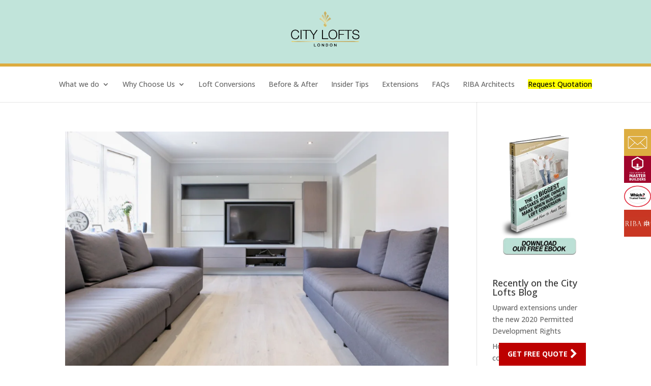

--- FILE ---
content_type: text/html; charset=UTF-8
request_url: https://cityloftslondon.com/tag/loft-conversion/page/2/
body_size: 22766
content:
<!DOCTYPE html>
<!--[if IE 6]>
<html id="ie6" lang="en-GB">
<![endif]-->
<!--[if IE 7]>
<html id="ie7" lang="en-GB">
<![endif]-->
<!--[if IE 8]>
<html id="ie8" lang="en-GB">
<![endif]-->
<!--[if !(IE 6) | !(IE 7) | !(IE 8)  ]><!-->
<html lang="en-GB">
<!--<![endif]-->
<!-- Hotjar Tracking Code for http://www.cityloftslondon.com -->
<script>
    (function(h,o,t,j,a,r){
        h.hj=h.hj||function(){(h.hj.q=h.hj.q||[]).push(arguments)};
        h._hjSettings={hjid:225438,hjsv:5};
        a=o.getElementsByTagName('head')[0];
        r=o.createElement('script');r.async=1;
        r.src=t+h._hjSettings.hjid+j+h._hjSettings.hjsv;
        a.appendChild(r);
    })(window,document,'//static.hotjar.com/c/hotjar-','.js?sv=');
</script>
<head>
	<meta name="p:domain_verify" content="ed17df223da4df56d95a4f78150fe25c"/>
	<!-- Pinterest Tag -->
<script>
    window.dataLayer = window.dataLayer || [];
    function gtag() {
        dataLayer.push(arguments);
    }
    gtag("consent", "default", {
        ad_storage: "denied",
        ad_user_data: "denied", 
        ad_personalization: "denied",
        analytics_storage: "denied",
        functionality_storage: "denied",
        personalization_storage: "denied",
        security_storage: "granted",
        wait_for_update: 2000,
    });
    gtag("set", "ads_data_redaction", true);
    gtag("set", "url_passthrough", true);
</script>
<script>
!function(e){if(!window.pintrk){window.pintrk = function () {
window.pintrk.queue.push(Array.prototype.slice.call(arguments))};var
      n=window.pintrk;n.queue=[],n.version="3.0";var
      t=document.createElement("script");t.async=!0,t.src=e;var
      r=document.getElementsByTagName("script")[0];
      r.parentNode.insertBefore(t,r)}}("https://s.pinimg.com/ct/core.js");
pintrk('load', '2612733742156', {em: '<user_email_address>'});
pintrk('page');
</script>
<noscript>
<img height="1" width="1" style="display:none;" alt=""
      src="https://ct.pinterest.com/v3/?tid=2612733742156&pd[em]=<hashed_email_address>&noscript=1" />
</noscript>
<!-- end Pinterest Tag -->

	<!-- Facebook Pixel Code -->
	<meta name="p:domain_verify" content="bc4533329fbe48c178afd91ee94f8a40"/>
<script>
  !function(f,b,e,v,n,t,s)
  {if(f.fbq)return;n=f.fbq=function(){n.callMethod?
  n.callMethod.apply(n,arguments):n.queue.push(arguments)};
  if(!f._fbq)f._fbq=n;n.push=n;n.loaded=!0;n.version='2.0';
  n.queue=[];t=b.createElement(e);t.async=!0;
  t.src=v;s=b.getElementsByTagName(e)[0];
  s.parentNode.insertBefore(t,s)}(window, document,'script',
  'https://connect.facebook.net/en_US/fbevents.js');
  fbq('init', '208977939830407');
  fbq('track', 'PageView');
</script>
<noscript><img height="1" width="1" style="display:none"
  src="https://www.facebook.com/tr?id=208977939830407&ev=PageView&noscript=1"
/></noscript>
<!-- End Facebook Pixel Code -->

	<script>
 		(function(i,s,o,g,r,a,m){i['GoogleAnalyticsObject']=r;i[r]=i[r]||function(){
  		(i[r].q=i[r].q||[]).push(arguments)},i[r].l=1*new Date();a=s.createElement(o),
  		m=s.getElementsByTagName(o)[0];a.async=1;a.src=g;m.parentNode.insertBefore(a,m)
  		})(window,document,'script','//www.google-analytics.com/analytics.js','ga');

  		ga('create', 'UA-49221831-1', 'auto');
  		ga('send', 'pageview');

	</script>

	<meta name="google-site-verification" content="A-MtV3QqXHaVv9KdQdYHQ9PeR_uquz12hJpPz8o03mY" />
	<meta charset="UTF-8" />
	
			
	<meta http-equiv="X-UA-Compatible" content="IE=edge">
	<link rel="pingback" href="https://cityloftslondon.com/xmlrpc.php" />
	<link href="//netdna.bootstrapcdn.com/font-awesome/4.0.3/css/font-awesome.css" rel="stylesheet">

		<!--[if lt IE 9]>
	<script src="https://cityloftslondon.com/wp-content/themes/Divi/js/html5.js" type="text/javascript"></script>
	<![endif]-->

	<script type="text/javascript">
		document.documentElement.className = 'js';
	</script>

	<script>var et_site_url='https://cityloftslondon.com';var et_post_id='0';function et_core_page_resource_fallback(a,b){"undefined"===typeof b&&(b=a.sheet.cssRules&&0===a.sheet.cssRules.length);b&&(a.onerror=null,a.onload=null,a.href?a.href=et_site_url+"/?et_core_page_resource="+a.id+et_post_id:a.src&&(a.src=et_site_url+"/?et_core_page_resource="+a.id+et_post_id))}
</script><meta name='robots' content='index, follow, max-image-preview:large, max-snippet:-1, max-video-preview:-1' />
	<style>img:is([sizes="auto" i], [sizes^="auto," i]) { contain-intrinsic-size: 3000px 1500px }</style>
	<script id="cookie-law-info-gcm-var-js">
var _ckyGcm = {"status":true,"default_settings":[{"analytics":"denied","advertisement":"denied","functional":"denied","necessary":"granted","ad_user_data":"denied","ad_personalization":"denied","regions":"All"}],"wait_for_update":2000,"url_passthrough":false,"ads_data_redaction":false};
</script>
<script id="cookie-law-info-gcm-js" type="text/javascript" src="https://cityloftslondon.com/wp-content/plugins/cookie-law-info/lite/frontend/js/gcm.min.js"></script>
<script id="cookieyes" type="text/javascript" src="https://cdn-cookieyes.com/client_data/84a1d5907b46b01f135f60fe/script.js"></script>
	<!-- This site is optimized with the Yoast SEO plugin v25.2 - https://yoast.com/wordpress/plugins/seo/ -->
	<title>Loft conversion Archives - Page 2 of 7 - City Lofts London</title>
	<link rel="canonical" href="https://cityloftslondon.com/tag/loft-conversion/page/2/" />
	<link rel="prev" href="https://cityloftslondon.com/tag/loft-conversion/" />
	<link rel="next" href="https://cityloftslondon.com/tag/loft-conversion/page/3/" />
	<meta property="og:locale" content="en_GB" />
	<meta property="og:type" content="article" />
	<meta property="og:title" content="Loft conversion Archives - Page 2 of 7 - City Lofts London" />
	<meta property="og:url" content="https://cityloftslondon.com/tag/loft-conversion/" />
	<meta property="og:site_name" content="City Lofts London" />
	<script type="application/ld+json" class="yoast-schema-graph">{"@context":"https://schema.org","@graph":[{"@type":"CollectionPage","@id":"https://cityloftslondon.com/tag/loft-conversion/","url":"https://cityloftslondon.com/tag/loft-conversion/page/2/","name":"Loft conversion Archives - Page 2 of 7 - City Lofts London","isPartOf":{"@id":"https://cityloftslondon.com/#website"},"primaryImageOfPage":{"@id":"https://cityloftslondon.com/tag/loft-conversion/page/2/#primaryimage"},"image":{"@id":"https://cityloftslondon.com/tag/loft-conversion/page/2/#primaryimage"},"thumbnailUrl":"https://cityloftslondon.com/wp-content/uploads/loft-conversion-in-oxhey-1-1.png","breadcrumb":{"@id":"https://cityloftslondon.com/tag/loft-conversion/page/2/#breadcrumb"},"inLanguage":"en-GB"},{"@type":"ImageObject","inLanguage":"en-GB","@id":"https://cityloftslondon.com/tag/loft-conversion/page/2/#primaryimage","url":"https://cityloftslondon.com/wp-content/uploads/loft-conversion-in-oxhey-1-1.png","contentUrl":"https://cityloftslondon.com/wp-content/uploads/loft-conversion-in-oxhey-1-1.png","width":1350,"height":883,"caption":"Loft Conversion in Oxhey"},{"@type":"BreadcrumbList","@id":"https://cityloftslondon.com/tag/loft-conversion/page/2/#breadcrumb","itemListElement":[{"@type":"ListItem","position":1,"name":"Home","item":"https://cityloftslondon.com/"},{"@type":"ListItem","position":2,"name":"Loft conversion"}]},{"@type":"WebSite","@id":"https://cityloftslondon.com/#website","url":"https://cityloftslondon.com/","name":"City Lofts London","description":"Predictably marvellous loft conversions","publisher":{"@id":"https://cityloftslondon.com/#organization"},"potentialAction":[{"@type":"SearchAction","target":{"@type":"EntryPoint","urlTemplate":"https://cityloftslondon.com/?s={search_term_string}"},"query-input":{"@type":"PropertyValueSpecification","valueRequired":true,"valueName":"search_term_string"}}],"inLanguage":"en-GB"},{"@type":"Organization","@id":"https://cityloftslondon.com/#organization","name":"City Lofts London","url":"https://cityloftslondon.com/","logo":{"@type":"ImageObject","inLanguage":"en-GB","@id":"https://cityloftslondon.com/#/schema/logo/image/","url":"https://cityloftslondon.com/wp-content/uploads/cityloftslondon.png","contentUrl":"https://cityloftslondon.com/wp-content/uploads/cityloftslondon.png","width":200,"height":150,"caption":"City Lofts London"},"image":{"@id":"https://cityloftslondon.com/#/schema/logo/image/"},"sameAs":["https://www.facebook.com/CityLoftsLondon/","https://x.com/cityloftslondon"]}]}</script>
	<!-- / Yoast SEO plugin. -->


<link rel='dns-prefetch' href='//plausible.io' />
<link rel='dns-prefetch' href='//www.googletagmanager.com' />
<link rel='dns-prefetch' href='//fonts.googleapis.com' />
<link rel="alternate" type="application/rss+xml" title="City Lofts London &raquo; Feed" href="https://cityloftslondon.com/feed/" />
<link rel="alternate" type="application/rss+xml" title="City Lofts London &raquo; Comments Feed" href="https://cityloftslondon.com/comments/feed/" />
<link rel="alternate" type="application/rss+xml" title="City Lofts London &raquo; Loft conversion Tag Feed" href="https://cityloftslondon.com/tag/loft-conversion/feed/" />
<script type="text/javascript">
/* <![CDATA[ */
window._wpemojiSettings = {"baseUrl":"https:\/\/s.w.org\/images\/core\/emoji\/16.0.1\/72x72\/","ext":".png","svgUrl":"https:\/\/s.w.org\/images\/core\/emoji\/16.0.1\/svg\/","svgExt":".svg","source":{"concatemoji":"https:\/\/cityloftslondon.com\/wp-includes\/js\/wp-emoji-release.min.js?ver=6.8.3"}};
/*! This file is auto-generated */
!function(s,n){var o,i,e;function c(e){try{var t={supportTests:e,timestamp:(new Date).valueOf()};sessionStorage.setItem(o,JSON.stringify(t))}catch(e){}}function p(e,t,n){e.clearRect(0,0,e.canvas.width,e.canvas.height),e.fillText(t,0,0);var t=new Uint32Array(e.getImageData(0,0,e.canvas.width,e.canvas.height).data),a=(e.clearRect(0,0,e.canvas.width,e.canvas.height),e.fillText(n,0,0),new Uint32Array(e.getImageData(0,0,e.canvas.width,e.canvas.height).data));return t.every(function(e,t){return e===a[t]})}function u(e,t){e.clearRect(0,0,e.canvas.width,e.canvas.height),e.fillText(t,0,0);for(var n=e.getImageData(16,16,1,1),a=0;a<n.data.length;a++)if(0!==n.data[a])return!1;return!0}function f(e,t,n,a){switch(t){case"flag":return n(e,"\ud83c\udff3\ufe0f\u200d\u26a7\ufe0f","\ud83c\udff3\ufe0f\u200b\u26a7\ufe0f")?!1:!n(e,"\ud83c\udde8\ud83c\uddf6","\ud83c\udde8\u200b\ud83c\uddf6")&&!n(e,"\ud83c\udff4\udb40\udc67\udb40\udc62\udb40\udc65\udb40\udc6e\udb40\udc67\udb40\udc7f","\ud83c\udff4\u200b\udb40\udc67\u200b\udb40\udc62\u200b\udb40\udc65\u200b\udb40\udc6e\u200b\udb40\udc67\u200b\udb40\udc7f");case"emoji":return!a(e,"\ud83e\udedf")}return!1}function g(e,t,n,a){var r="undefined"!=typeof WorkerGlobalScope&&self instanceof WorkerGlobalScope?new OffscreenCanvas(300,150):s.createElement("canvas"),o=r.getContext("2d",{willReadFrequently:!0}),i=(o.textBaseline="top",o.font="600 32px Arial",{});return e.forEach(function(e){i[e]=t(o,e,n,a)}),i}function t(e){var t=s.createElement("script");t.src=e,t.defer=!0,s.head.appendChild(t)}"undefined"!=typeof Promise&&(o="wpEmojiSettingsSupports",i=["flag","emoji"],n.supports={everything:!0,everythingExceptFlag:!0},e=new Promise(function(e){s.addEventListener("DOMContentLoaded",e,{once:!0})}),new Promise(function(t){var n=function(){try{var e=JSON.parse(sessionStorage.getItem(o));if("object"==typeof e&&"number"==typeof e.timestamp&&(new Date).valueOf()<e.timestamp+604800&&"object"==typeof e.supportTests)return e.supportTests}catch(e){}return null}();if(!n){if("undefined"!=typeof Worker&&"undefined"!=typeof OffscreenCanvas&&"undefined"!=typeof URL&&URL.createObjectURL&&"undefined"!=typeof Blob)try{var e="postMessage("+g.toString()+"("+[JSON.stringify(i),f.toString(),p.toString(),u.toString()].join(",")+"));",a=new Blob([e],{type:"text/javascript"}),r=new Worker(URL.createObjectURL(a),{name:"wpTestEmojiSupports"});return void(r.onmessage=function(e){c(n=e.data),r.terminate(),t(n)})}catch(e){}c(n=g(i,f,p,u))}t(n)}).then(function(e){for(var t in e)n.supports[t]=e[t],n.supports.everything=n.supports.everything&&n.supports[t],"flag"!==t&&(n.supports.everythingExceptFlag=n.supports.everythingExceptFlag&&n.supports[t]);n.supports.everythingExceptFlag=n.supports.everythingExceptFlag&&!n.supports.flag,n.DOMReady=!1,n.readyCallback=function(){n.DOMReady=!0}}).then(function(){return e}).then(function(){var e;n.supports.everything||(n.readyCallback(),(e=n.source||{}).concatemoji?t(e.concatemoji):e.wpemoji&&e.twemoji&&(t(e.twemoji),t(e.wpemoji)))}))}((window,document),window._wpemojiSettings);
/* ]]> */
</script>
<meta content="Divi Child Theme v.1.0.0" name="generator"/><link rel='stylesheet' id='sbr_styles-css' href='https://cityloftslondon.com/wp-content/plugins/reviews-feed/assets/css/sbr-styles.min.css?ver=2.1.1' type='text/css' media='all' />
<link rel='stylesheet' id='sbi_styles-css' href='https://cityloftslondon.com/wp-content/plugins/instagram-feed/css/sbi-styles.min.css?ver=6.9.1' type='text/css' media='all' />
<style id='wp-emoji-styles-inline-css' type='text/css'>

	img.wp-smiley, img.emoji {
		display: inline !important;
		border: none !important;
		box-shadow: none !important;
		height: 1em !important;
		width: 1em !important;
		margin: 0 0.07em !important;
		vertical-align: -0.1em !important;
		background: none !important;
		padding: 0 !important;
	}
</style>
<link rel='stylesheet' id='wp-block-library-css' href='https://cityloftslondon.com/wp-includes/css/dist/block-library/style.min.css?ver=6.8.3' type='text/css' media='all' />
<style id='classic-theme-styles-inline-css' type='text/css'>
/*! This file is auto-generated */
.wp-block-button__link{color:#fff;background-color:#32373c;border-radius:9999px;box-shadow:none;text-decoration:none;padding:calc(.667em + 2px) calc(1.333em + 2px);font-size:1.125em}.wp-block-file__button{background:#32373c;color:#fff;text-decoration:none}
</style>
<style id='global-styles-inline-css' type='text/css'>
:root{--wp--preset--aspect-ratio--square: 1;--wp--preset--aspect-ratio--4-3: 4/3;--wp--preset--aspect-ratio--3-4: 3/4;--wp--preset--aspect-ratio--3-2: 3/2;--wp--preset--aspect-ratio--2-3: 2/3;--wp--preset--aspect-ratio--16-9: 16/9;--wp--preset--aspect-ratio--9-16: 9/16;--wp--preset--color--black: #000000;--wp--preset--color--cyan-bluish-gray: #abb8c3;--wp--preset--color--white: #ffffff;--wp--preset--color--pale-pink: #f78da7;--wp--preset--color--vivid-red: #cf2e2e;--wp--preset--color--luminous-vivid-orange: #ff6900;--wp--preset--color--luminous-vivid-amber: #fcb900;--wp--preset--color--light-green-cyan: #7bdcb5;--wp--preset--color--vivid-green-cyan: #00d084;--wp--preset--color--pale-cyan-blue: #8ed1fc;--wp--preset--color--vivid-cyan-blue: #0693e3;--wp--preset--color--vivid-purple: #9b51e0;--wp--preset--gradient--vivid-cyan-blue-to-vivid-purple: linear-gradient(135deg,rgba(6,147,227,1) 0%,rgb(155,81,224) 100%);--wp--preset--gradient--light-green-cyan-to-vivid-green-cyan: linear-gradient(135deg,rgb(122,220,180) 0%,rgb(0,208,130) 100%);--wp--preset--gradient--luminous-vivid-amber-to-luminous-vivid-orange: linear-gradient(135deg,rgba(252,185,0,1) 0%,rgba(255,105,0,1) 100%);--wp--preset--gradient--luminous-vivid-orange-to-vivid-red: linear-gradient(135deg,rgba(255,105,0,1) 0%,rgb(207,46,46) 100%);--wp--preset--gradient--very-light-gray-to-cyan-bluish-gray: linear-gradient(135deg,rgb(238,238,238) 0%,rgb(169,184,195) 100%);--wp--preset--gradient--cool-to-warm-spectrum: linear-gradient(135deg,rgb(74,234,220) 0%,rgb(151,120,209) 20%,rgb(207,42,186) 40%,rgb(238,44,130) 60%,rgb(251,105,98) 80%,rgb(254,248,76) 100%);--wp--preset--gradient--blush-light-purple: linear-gradient(135deg,rgb(255,206,236) 0%,rgb(152,150,240) 100%);--wp--preset--gradient--blush-bordeaux: linear-gradient(135deg,rgb(254,205,165) 0%,rgb(254,45,45) 50%,rgb(107,0,62) 100%);--wp--preset--gradient--luminous-dusk: linear-gradient(135deg,rgb(255,203,112) 0%,rgb(199,81,192) 50%,rgb(65,88,208) 100%);--wp--preset--gradient--pale-ocean: linear-gradient(135deg,rgb(255,245,203) 0%,rgb(182,227,212) 50%,rgb(51,167,181) 100%);--wp--preset--gradient--electric-grass: linear-gradient(135deg,rgb(202,248,128) 0%,rgb(113,206,126) 100%);--wp--preset--gradient--midnight: linear-gradient(135deg,rgb(2,3,129) 0%,rgb(40,116,252) 100%);--wp--preset--font-size--small: 13px;--wp--preset--font-size--medium: 20px;--wp--preset--font-size--large: 36px;--wp--preset--font-size--x-large: 42px;--wp--preset--spacing--20: 0.44rem;--wp--preset--spacing--30: 0.67rem;--wp--preset--spacing--40: 1rem;--wp--preset--spacing--50: 1.5rem;--wp--preset--spacing--60: 2.25rem;--wp--preset--spacing--70: 3.38rem;--wp--preset--spacing--80: 5.06rem;--wp--preset--shadow--natural: 6px 6px 9px rgba(0, 0, 0, 0.2);--wp--preset--shadow--deep: 12px 12px 50px rgba(0, 0, 0, 0.4);--wp--preset--shadow--sharp: 6px 6px 0px rgba(0, 0, 0, 0.2);--wp--preset--shadow--outlined: 6px 6px 0px -3px rgba(255, 255, 255, 1), 6px 6px rgba(0, 0, 0, 1);--wp--preset--shadow--crisp: 6px 6px 0px rgba(0, 0, 0, 1);}:where(.is-layout-flex){gap: 0.5em;}:where(.is-layout-grid){gap: 0.5em;}body .is-layout-flex{display: flex;}.is-layout-flex{flex-wrap: wrap;align-items: center;}.is-layout-flex > :is(*, div){margin: 0;}body .is-layout-grid{display: grid;}.is-layout-grid > :is(*, div){margin: 0;}:where(.wp-block-columns.is-layout-flex){gap: 2em;}:where(.wp-block-columns.is-layout-grid){gap: 2em;}:where(.wp-block-post-template.is-layout-flex){gap: 1.25em;}:where(.wp-block-post-template.is-layout-grid){gap: 1.25em;}.has-black-color{color: var(--wp--preset--color--black) !important;}.has-cyan-bluish-gray-color{color: var(--wp--preset--color--cyan-bluish-gray) !important;}.has-white-color{color: var(--wp--preset--color--white) !important;}.has-pale-pink-color{color: var(--wp--preset--color--pale-pink) !important;}.has-vivid-red-color{color: var(--wp--preset--color--vivid-red) !important;}.has-luminous-vivid-orange-color{color: var(--wp--preset--color--luminous-vivid-orange) !important;}.has-luminous-vivid-amber-color{color: var(--wp--preset--color--luminous-vivid-amber) !important;}.has-light-green-cyan-color{color: var(--wp--preset--color--light-green-cyan) !important;}.has-vivid-green-cyan-color{color: var(--wp--preset--color--vivid-green-cyan) !important;}.has-pale-cyan-blue-color{color: var(--wp--preset--color--pale-cyan-blue) !important;}.has-vivid-cyan-blue-color{color: var(--wp--preset--color--vivid-cyan-blue) !important;}.has-vivid-purple-color{color: var(--wp--preset--color--vivid-purple) !important;}.has-black-background-color{background-color: var(--wp--preset--color--black) !important;}.has-cyan-bluish-gray-background-color{background-color: var(--wp--preset--color--cyan-bluish-gray) !important;}.has-white-background-color{background-color: var(--wp--preset--color--white) !important;}.has-pale-pink-background-color{background-color: var(--wp--preset--color--pale-pink) !important;}.has-vivid-red-background-color{background-color: var(--wp--preset--color--vivid-red) !important;}.has-luminous-vivid-orange-background-color{background-color: var(--wp--preset--color--luminous-vivid-orange) !important;}.has-luminous-vivid-amber-background-color{background-color: var(--wp--preset--color--luminous-vivid-amber) !important;}.has-light-green-cyan-background-color{background-color: var(--wp--preset--color--light-green-cyan) !important;}.has-vivid-green-cyan-background-color{background-color: var(--wp--preset--color--vivid-green-cyan) !important;}.has-pale-cyan-blue-background-color{background-color: var(--wp--preset--color--pale-cyan-blue) !important;}.has-vivid-cyan-blue-background-color{background-color: var(--wp--preset--color--vivid-cyan-blue) !important;}.has-vivid-purple-background-color{background-color: var(--wp--preset--color--vivid-purple) !important;}.has-black-border-color{border-color: var(--wp--preset--color--black) !important;}.has-cyan-bluish-gray-border-color{border-color: var(--wp--preset--color--cyan-bluish-gray) !important;}.has-white-border-color{border-color: var(--wp--preset--color--white) !important;}.has-pale-pink-border-color{border-color: var(--wp--preset--color--pale-pink) !important;}.has-vivid-red-border-color{border-color: var(--wp--preset--color--vivid-red) !important;}.has-luminous-vivid-orange-border-color{border-color: var(--wp--preset--color--luminous-vivid-orange) !important;}.has-luminous-vivid-amber-border-color{border-color: var(--wp--preset--color--luminous-vivid-amber) !important;}.has-light-green-cyan-border-color{border-color: var(--wp--preset--color--light-green-cyan) !important;}.has-vivid-green-cyan-border-color{border-color: var(--wp--preset--color--vivid-green-cyan) !important;}.has-pale-cyan-blue-border-color{border-color: var(--wp--preset--color--pale-cyan-blue) !important;}.has-vivid-cyan-blue-border-color{border-color: var(--wp--preset--color--vivid-cyan-blue) !important;}.has-vivid-purple-border-color{border-color: var(--wp--preset--color--vivid-purple) !important;}.has-vivid-cyan-blue-to-vivid-purple-gradient-background{background: var(--wp--preset--gradient--vivid-cyan-blue-to-vivid-purple) !important;}.has-light-green-cyan-to-vivid-green-cyan-gradient-background{background: var(--wp--preset--gradient--light-green-cyan-to-vivid-green-cyan) !important;}.has-luminous-vivid-amber-to-luminous-vivid-orange-gradient-background{background: var(--wp--preset--gradient--luminous-vivid-amber-to-luminous-vivid-orange) !important;}.has-luminous-vivid-orange-to-vivid-red-gradient-background{background: var(--wp--preset--gradient--luminous-vivid-orange-to-vivid-red) !important;}.has-very-light-gray-to-cyan-bluish-gray-gradient-background{background: var(--wp--preset--gradient--very-light-gray-to-cyan-bluish-gray) !important;}.has-cool-to-warm-spectrum-gradient-background{background: var(--wp--preset--gradient--cool-to-warm-spectrum) !important;}.has-blush-light-purple-gradient-background{background: var(--wp--preset--gradient--blush-light-purple) !important;}.has-blush-bordeaux-gradient-background{background: var(--wp--preset--gradient--blush-bordeaux) !important;}.has-luminous-dusk-gradient-background{background: var(--wp--preset--gradient--luminous-dusk) !important;}.has-pale-ocean-gradient-background{background: var(--wp--preset--gradient--pale-ocean) !important;}.has-electric-grass-gradient-background{background: var(--wp--preset--gradient--electric-grass) !important;}.has-midnight-gradient-background{background: var(--wp--preset--gradient--midnight) !important;}.has-small-font-size{font-size: var(--wp--preset--font-size--small) !important;}.has-medium-font-size{font-size: var(--wp--preset--font-size--medium) !important;}.has-large-font-size{font-size: var(--wp--preset--font-size--large) !important;}.has-x-large-font-size{font-size: var(--wp--preset--font-size--x-large) !important;}
:where(.wp-block-post-template.is-layout-flex){gap: 1.25em;}:where(.wp-block-post-template.is-layout-grid){gap: 1.25em;}
:where(.wp-block-columns.is-layout-flex){gap: 2em;}:where(.wp-block-columns.is-layout-grid){gap: 2em;}
:root :where(.wp-block-pullquote){font-size: 1.5em;line-height: 1.6;}
</style>
<link rel='stylesheet' id='ctf_styles-css' href='https://cityloftslondon.com/wp-content/plugins/custom-twitter-feeds/css/ctf-styles.min.css?ver=2.3.1' type='text/css' media='all' />
<link rel='stylesheet' id='flipbook_style-css' href='https://cityloftslondon.com/wp-content/plugins/real3d-flipbook/css/flipbook.style.css?ver=1.2.15' type='text/css' media='all' />
<link rel='stylesheet' id='font_awesome-css' href='https://cityloftslondon.com/wp-content/plugins/real3d-flipbook/css/font-awesome.css?ver=1.2.15' type='text/css' media='all' />
<link rel='stylesheet' id='responsive-lightbox-nivo-css' href='https://cityloftslondon.com/wp-content/plugins/responsive-lightbox/assets/nivo/nivo-lightbox.min.css?ver=1.3.1' type='text/css' media='all' />
<link rel='stylesheet' id='responsive-lightbox-nivo-default-css' href='https://cityloftslondon.com/wp-content/plugins/responsive-lightbox/assets/nivo/themes/default/default.css?ver=1.3.1' type='text/css' media='all' />
<link rel='stylesheet' id='cff-css' href='https://cityloftslondon.com/wp-content/plugins/custom-facebook-feed/assets/css/cff-style.min.css?ver=4.3.2' type='text/css' media='all' />
<link rel='stylesheet' id='sb-font-awesome-css' href='https://cityloftslondon.com/wp-content/plugins/custom-facebook-feed/assets/css/font-awesome.min.css?ver=4.7.0' type='text/css' media='all' />
<link rel='stylesheet' id='column-styles-css' href='https://cityloftslondon.com/wp-content/plugins/wens-responsive-column-layout-shortcodes/assets/css/style.css?ver=6.8.3' type='text/css' media='all' />
<link rel='stylesheet' id='divi-fonts-css' href='https://fonts.googleapis.com/css?family=Open+Sans:300italic,400italic,600italic,700italic,800italic,400,300,600,700,800&#038;subset=latin,latin-ext&#038;display=swap' type='text/css' media='all' />
<link rel='stylesheet' id='divi-style-css' href='https://cityloftslondon.com/wp-content/themes/DiviChild/style.css?ver=4.9.2' type='text/css' media='all' />
<link rel='stylesheet' id='booster-pack-divi-styles-css' href='https://cityloftslondon.com/wp-content/plugins/booster-pack-for-divi/styles/style.min.css?ver=1.0.0' type='text/css' media='all' />
<style id='akismet-widget-style-inline-css' type='text/css'>

			.a-stats {
				--akismet-color-mid-green: #357b49;
				--akismet-color-white: #fff;
				--akismet-color-light-grey: #f6f7f7;

				max-width: 350px;
				width: auto;
			}

			.a-stats * {
				all: unset;
				box-sizing: border-box;
			}

			.a-stats strong {
				font-weight: 600;
			}

			.a-stats a.a-stats__link,
			.a-stats a.a-stats__link:visited,
			.a-stats a.a-stats__link:active {
				background: var(--akismet-color-mid-green);
				border: none;
				box-shadow: none;
				border-radius: 8px;
				color: var(--akismet-color-white);
				cursor: pointer;
				display: block;
				font-family: -apple-system, BlinkMacSystemFont, 'Segoe UI', 'Roboto', 'Oxygen-Sans', 'Ubuntu', 'Cantarell', 'Helvetica Neue', sans-serif;
				font-weight: 500;
				padding: 12px;
				text-align: center;
				text-decoration: none;
				transition: all 0.2s ease;
			}

			/* Extra specificity to deal with TwentyTwentyOne focus style */
			.widget .a-stats a.a-stats__link:focus {
				background: var(--akismet-color-mid-green);
				color: var(--akismet-color-white);
				text-decoration: none;
			}

			.a-stats a.a-stats__link:hover {
				filter: brightness(110%);
				box-shadow: 0 4px 12px rgba(0, 0, 0, 0.06), 0 0 2px rgba(0, 0, 0, 0.16);
			}

			.a-stats .count {
				color: var(--akismet-color-white);
				display: block;
				font-size: 1.5em;
				line-height: 1.4;
				padding: 0 13px;
				white-space: nowrap;
			}
		
</style>
<link rel='stylesheet' id='dashicons-css' href='https://cityloftslondon.com/wp-includes/css/dashicons.min.css?ver=6.8.3' type='text/css' media='all' />
<link rel='stylesheet' id='mystickyelements-google-fonts-css' href='https://fonts.googleapis.com/css?family=Open+Sans%3A400%2C500%2C600%2C700&#038;ver=2.1.4' type='text/css' media='all' />
<link rel='stylesheet' id='font-awesome-css-css' href='https://cityloftslondon.com/wp-content/plugins/mystickyelements-pro/css/font-awesome.min.css?ver=2.1.4' type='text/css' media='all' />
<link rel='stylesheet' id='mystickyelements-front-css-css' href='https://cityloftslondon.com/wp-content/plugins/mystickyelements-pro/css/mystickyelements-front.min.css?ver=2.1.4' type='text/css' media='all' />
<link rel='stylesheet' id='intl-tel-input-css' href='https://cityloftslondon.com/wp-content/plugins/mystickyelements-pro/intl-tel-input-src/build/css/intlTelInput.css?ver=2.1.4' type='text/css' media='all' />
<script type="text/javascript" src="https://cityloftslondon.com/wp-includes/js/jquery/jquery.min.js?ver=3.7.1" id="jquery-core-js"></script>
<script type="text/javascript" src="https://cityloftslondon.com/wp-includes/js/jquery/jquery-migrate.min.js?ver=3.4.1" id="jquery-migrate-js"></script>
<script type="text/javascript" src="https://cityloftslondon.com/wp-content/plugins/real3d-flipbook/js/flipbook.min.js?ver=1.2.15" id="read3d_flipbook-js"></script>
<script type="text/javascript" src="https://cityloftslondon.com/wp-content/plugins/real3d-flipbook/js/embed.js?ver=1.2.15" id="embed-js"></script>
<script type="text/javascript" src="https://cityloftslondon.com/wp-content/plugins/responsive-lightbox/assets/nivo/nivo-lightbox.min.js?ver=1.3.1" id="responsive-lightbox-nivo-js"></script>
<script type="text/javascript" src="https://cityloftslondon.com/wp-includes/js/underscore.min.js?ver=1.13.7" id="underscore-js"></script>
<script type="text/javascript" src="https://cityloftslondon.com/wp-content/plugins/responsive-lightbox/assets/infinitescroll/infinite-scroll.pkgd.min.js?ver=4.0.1" id="responsive-lightbox-infinite-scroll-js"></script>
<script type="text/javascript" id="responsive-lightbox-js-before">
/* <![CDATA[ */
var rlArgs = {"script":"nivo","selector":"lightbox","customEvents":"","activeGalleries":true,"effect":"fade","clickOverlayToClose":true,"keyboardNav":true,"errorMessage":"The requested content cannot be loaded. Please try again later.","woocommerce_gallery":false,"ajaxurl":"https:\/\/cityloftslondon.com\/wp-admin\/admin-ajax.php","nonce":"9e06e3d57c","preview":false,"postId":8097,"scriptExtension":false};
/* ]]> */
</script>
<script type="text/javascript" src="https://cityloftslondon.com/wp-content/plugins/responsive-lightbox/js/front.js?ver=2.5.2" id="responsive-lightbox-js"></script>
<script type="text/javascript" defer data-domain='cityloftslondon.com' data-api='https://plausible.io/api/event' data-cfasync='false' src="https://plausible.io/js/plausible.outbound-links.js?ver=2.3.1" id="plausible-analytics-js"></script>
<script type="text/javascript" id="plausible-analytics-js-after">
/* <![CDATA[ */
window.plausible = window.plausible || function() { (window.plausible.q = window.plausible.q || []).push(arguments) }
/* ]]> */
</script>

<!-- Google tag (gtag.js) snippet added by Site Kit -->

<!-- Google Analytics snippet added by Site Kit -->
<script type="text/javascript" src="https://www.googletagmanager.com/gtag/js?id=G-N1DQ7ND704" id="google_gtagjs-js" async></script>
<script type="text/javascript" id="google_gtagjs-js-after">
/* <![CDATA[ */
window.dataLayer = window.dataLayer || [];function gtag(){dataLayer.push(arguments);}
gtag("set","linker",{"domains":["cityloftslondon.com"]});
gtag("js", new Date());
gtag("set", "developer_id.dZTNiMT", true);
gtag("config", "G-N1DQ7ND704");
/* ]]> */
</script>

<!-- End Google tag (gtag.js) snippet added by Site Kit -->
<link rel="https://api.w.org/" href="https://cityloftslondon.com/wp-json/" /><link rel="alternate" title="JSON" type="application/json" href="https://cityloftslondon.com/wp-json/wp/v2/tags/108" /><link rel="EditURI" type="application/rsd+xml" title="RSD" href="https://cityloftslondon.com/xmlrpc.php?rsd" />
<meta name="generator" content="WordPress 6.8.3" />
<meta name="generator" content="Site Kit by Google 1.154.0" /><!-- HFCM by 99 Robots - Snippet # 2: Tag manager -->
<!-- Google Tag Manager -->
<script>(function(w,d,s,l,i){w[l]=w[l]||[];w[l].push({'gtm.start':
new Date().getTime(),event:'gtm.js'});var f=d.getElementsByTagName(s)[0],
j=d.createElement(s),dl=l!='dataLayer'?'&l='+l:'';j.async=true;j.src=
'https://www.googletagmanager.com/gtm.js?id='+i+dl;f.parentNode.insertBefore(j,f);
})(window,document,'script','dataLayer','GTM-KP5K7QF');</script>
<!-- End Google Tag Manager -->
<!-- /end HFCM by 99 Robots -->
<!-- breadcrumb Schema optimized by Schema Pro --><script type="application/ld+json">{"@context":"https:\/\/schema.org","@type":"BreadcrumbList","itemListElement":[{"@type":"ListItem","position":1,"item":{"@id":"https:\/\/cityloftslondon.com\/","name":"Home"}},{"@type":"ListItem","position":2,"item":{"@id":"https:\/\/cityloftslondon.com\/tag\/loft-conversion\/page\/2\/","name":"Loft conversion"}}]}</script><!-- / breadcrumb Schema optimized by Schema Pro --><meta name='plausible-analytics-version' content='2.3.1' />
<meta name="viewport" content="width=device-width, initial-scale=1.0, maximum-scale=1.0, user-scalable=0" /><link rel="preload" href="https://cityloftslondon.com/wp-content/themes/Divi/core/admin/fonts/modules.ttf" as="font" crossorigin="anonymous"><link rel="shortcut icon" href="https://cityloftslondon.com/wp-content/uploads/favicon-temp.png" /><noscript><style>.lazyload[data-src]{display:none !important;}</style></noscript><style>.lazyload{background-image:none !important;}.lazyload:before{background-image:none !important;}</style><style type="text/css" id="custom-background-css">
body.custom-background { background-color: #ffffff; }
</style>
	<meta name="google-site-verification" content="A-MtV3QqXHaVv9KdQdYHQ9PeR_uquz12hJpPz8o03mY"><meta name="msvalidate.01" content="FA7FB348B38623C9DB7EEABDF93C6715">			<style id="wpsp-style-frontend"></style>
			<link rel="stylesheet" id="et-divi-customizer-global-cached-inline-styles" href="https://cityloftslondon.com/wp-content/et-cache/global/et-divi-customizer-global-17597616666906.min.css" onerror="et_core_page_resource_fallback(this, true)" onload="et_core_page_resource_fallback(this)" /></head>
<body class="archive paged tag tag-loft-conversion tag-108 custom-background paged-2 tag-paged-2 wp-theme-Divi wp-child-theme-DiviChild wp-schema-pro-2.7.9 et_pb_button_helper_class et_non_fixed_nav et_show_nav et_primary_nav_dropdown_animation_fade et_secondary_nav_dropdown_animation_fade et_header_style_centered et_pb_svg_logo et_pb_footer_columns4 et_cover_background et_pb_gutter osx et_pb_gutters3 et_pb_pagebuilder_layout et_right_sidebar et_divi_theme et-db et_minified_js et_minified_css">
	<div id="page-container">

	
		<header id="main-header" class="et_nav_text_color_dark">
							<a class="logo" href="https://cityloftslondon.com/">
					<img src="[data-uri]" alt="City Lofts London" id="logo" data-src="https://cityloftslondon.com/cityloftslogo.svg" decoding="async" class="lazyload" /><noscript><img src="https://cityloftslondon.com/cityloftslogo.svg" alt="City Lofts London" id="logo" data-eio="l" /></noscript>
				</a>
				<div id="et-top-navigation">
					<nav id="top-menu-nav">
					<ul id="top-menu" class="nav"><li id="menu-item-10738" class="menu-item menu-item-type-post_type menu-item-object-page menu-item-has-children menu-item-10738"><a href="https://cityloftslondon.com/what-we-do/">What we do</a>
<ul class="sub-menu">
	<li id="menu-item-10691" class="menu-item menu-item-type-post_type menu-item-object-page menu-item-10691"><a href="https://cityloftslondon.com/what-we-do/">What we do</a></li>
	<li id="menu-item-14491" class="menu-item menu-item-type-custom menu-item-object-custom menu-item-14491"><a href="https://cityloftslondon.com/how-city-lofts-london-work/">How we work</a></li>
	<li id="menu-item-3319" class="menu-item menu-item-type-post_type menu-item-object-page menu-item-3319"><a href="https://cityloftslondon.com/areas-covered/">Areas Covered</a></li>
	<li id="menu-item-9829" class="menu-item menu-item-type-post_type menu-item-object-page menu-item-9829"><a href="https://cityloftslondon.com/home-renovation-finance/">Finance</a></li>
</ul>
</li>
<li id="menu-item-96" class="menu-item menu-item-type-post_type menu-item-object-page menu-item-has-children menu-item-96"><a href="https://cityloftslondon.com/why-choose-us/">Why Choose Us</a>
<ul class="sub-menu">
	<li id="menu-item-2496" class="menu-item menu-item-type-post_type menu-item-object-page menu-item-2496"><a href="https://cityloftslondon.com/why-choose-us/">Why Choose Us</a></li>
	<li id="menu-item-68" class="menu-item menu-item-type-post_type menu-item-object-page menu-item-68"><a href="https://cityloftslondon.com/about-us/">About Us</a></li>
	<li id="menu-item-6091" class="menu-item menu-item-type-post_type menu-item-object-page menu-item-6091"><a href="https://cityloftslondon.com/about-us/what-we-stand-for/">What we stand for</a></li>
	<li id="menu-item-95" class="menu-item menu-item-type-post_type menu-item-object-page menu-item-95"><a href="https://cityloftslondon.com/testimonials/">Testimonials</a></li>
</ul>
</li>
<li id="menu-item-641" class="menu-item menu-item-type-post_type menu-item-object-page menu-item-641"><a href="https://cityloftslondon.com/different-types-of-loft-conversion/">Loft Conversions</a></li>
<li id="menu-item-72" class="menu-item menu-item-type-post_type menu-item-object-page menu-item-72"><a href="https://cityloftslondon.com/loft-conversions-before-and-after/">Before &#038; After</a></li>
<li id="menu-item-616" class="menu-item menu-item-type-post_type menu-item-object-page menu-item-616"><a href="https://cityloftslondon.com/news/">Insider Tips</a></li>
<li id="menu-item-10677" class="menu-item menu-item-type-post_type menu-item-object-page menu-item-10677"><a href="https://cityloftslondon.com/new-build-renovations-extensions/">Extensions</a></li>
<li id="menu-item-97" class="menu-item menu-item-type-post_type menu-item-object-page menu-item-97"><a href="https://cityloftslondon.com/faqs/">FAQs</a></li>
<li id="menu-item-12971" class="menu-item menu-item-type-custom menu-item-object-custom menu-item-12971"><a href="https://architecture100.com/">RIBA Architects</a></li>
<li id="menu-item-13663" class="menu-item menu-item-type-post_type menu-item-object-page menu-item-13663"><a href="https://cityloftslondon.com/contact-us/"><mark>Request Quotation </mark></a></li>
</ul>					</nav>

					
					<div id="et_mobile_nav_menu">
				<div class="mobile_nav closed">
					<span class="select_page">Select Page</span>
					<span class="mobile_menu_bar mobile_menu_bar_toggle"></span>
				</div>
			</div>				</div> <!-- #et-top-navigation -->
		</header> <!-- #main-header -->

		<div id="et-main-area">

<div id="main-content">
	<div class="container">
		<div id="content-area" class="clearfix">
			<div id="left-area">
		
					<article id="post-8097" class="et_pb_post post-8097 post type-post status-publish format-standard has-post-thumbnail hentry category-architecture category-boundary-dispute category-builder category-building category-buying-a-house category-home-improvement category-home-renovation category-house-building category-interior-design-2 category-loft-conservations category-loft-conversion-2 category-loft-conversion-architect category-loft-conversion-london category-loft-conversions category-loft-extension category-loftextensions category-london category-london-builder category-london-builders category-london-property category-party-wall category-property category-property-investment tag-architect-for-loft-conversion tag-architect-for-loft-conversion-in-london tag-attic-conversion tag-attic-conversions tag-attic-conversions-london tag-attic-room tag-best-loft-conversion-architect tag-best-loft-conversion-architect-london tag-christmas tag-christmas-decorations-for-loft tag-christmas-decorations-for-lofts-in-london tag-dormer-loft-conversion tag-furniture-for-lofts tag-interior-design tag-items-for-loft-conversions tag-items-for-lofts tag-loft-conversion tag-loft-conversion-architect-london tag-loft-conversion-company-london tag-loft-converted tag-mansard-loft-conversion">

											<a class="entry-featured-image-url" href="https://cityloftslondon.com/essential-items-you-need-after-your-loft-has-been-converted/">
								<img src="[data-uri]" alt="Essential Items You Need After Your Loft Has Been Converted"  width="1080" height="675"  sizes="(min-width: 0px) and (max-width: 480px) 480px, (min-width: 481px) and (max-width: 980px) 980px, (min-width: 981px) 1080px, 100vw" data-src="https://cityloftslondon.com/wp-content/uploads/loft-conversion-in-oxhey-1-1-1080x675.png" decoding="async" data-srcset="https://cityloftslondon.com/wp-content/uploads/loft-conversion-in-oxhey-1-1-980x641.png 980w, https://cityloftslondon.com/wp-content/uploads/loft-conversion-in-oxhey-1-1-480x314.png 480w" class="lazyload" data-eio-rwidth="1080" data-eio-rheight="675" /><noscript><img src="https://cityloftslondon.com/wp-content/uploads/loft-conversion-in-oxhey-1-1-1080x675.png" alt="Essential Items You Need After Your Loft Has Been Converted" class="" width="1080" height="675" srcset="https://cityloftslondon.com/wp-content/uploads/loft-conversion-in-oxhey-1-1-980x641.png 980w, https://cityloftslondon.com/wp-content/uploads/loft-conversion-in-oxhey-1-1-480x314.png 480w" sizes="(min-width: 0px) and (max-width: 480px) 480px, (min-width: 481px) and (max-width: 980px) 980px, (min-width: 981px) 1080px, 100vw" data-eio="l" /></noscript>							</a>
					
															<h2 class="entry-title"><a href="https://cityloftslondon.com/essential-items-you-need-after-your-loft-has-been-converted/">Essential Items You Need After Your Loft Has Been Converted</a></h2>
					
					<p class="post-meta"> by <span class="author vcard"><a href="https://cityloftslondon.com/author/deepakudassisingh/" title="Posts by DeepakUdassiSingh" rel="author">DeepakUdassiSingh</a></span> | <span class="published">Dec 5, 2018</span> | <a href="https://cityloftslondon.com/category/architecture/" rel="category tag">architecture</a>, <a href="https://cityloftslondon.com/category/boundary-dispute/" rel="category tag">boundary dispute</a>, <a href="https://cityloftslondon.com/category/builder/" rel="category tag">builder</a>, <a href="https://cityloftslondon.com/category/building/" rel="category tag">building</a>, <a href="https://cityloftslondon.com/category/buying-a-house/" rel="category tag">buying a house</a>, <a href="https://cityloftslondon.com/category/home-improvement/" rel="category tag">home improvement</a>, <a href="https://cityloftslondon.com/category/home-renovation/" rel="category tag">home renovation</a>, <a href="https://cityloftslondon.com/category/house-building/" rel="category tag">house building</a>, <a href="https://cityloftslondon.com/category/interior-design-2/" rel="category tag">interior design</a>, <a href="https://cityloftslondon.com/category/loft-conservations/" rel="category tag">loft conservations</a>, <a href="https://cityloftslondon.com/category/loft-conversion-2/" rel="category tag">loft conversion</a>, <a href="https://cityloftslondon.com/category/loft-conversion-architect/" rel="category tag">loft conversion architect</a>, <a href="https://cityloftslondon.com/category/loft-conversion-london/" rel="category tag">Loft Conversion London</a>, <a href="https://cityloftslondon.com/category/loft-conversions/" rel="category tag">loft conversions</a>, <a href="https://cityloftslondon.com/category/loft-extension/" rel="category tag">loft extension</a>, <a href="https://cityloftslondon.com/category/loftextensions/" rel="category tag">loftextensions</a>, <a href="https://cityloftslondon.com/category/london/" rel="category tag">London</a>, <a href="https://cityloftslondon.com/category/london-builder/" rel="category tag">london builder</a>, <a href="https://cityloftslondon.com/category/london-builders/" rel="category tag">london builders</a>, <a href="https://cityloftslondon.com/category/london-property/" rel="category tag">london property</a>, <a href="https://cityloftslondon.com/category/party-wall/" rel="category tag">party wall</a>, <a href="https://cityloftslondon.com/category/property/" rel="category tag">property</a>, <a href="https://cityloftslondon.com/category/property-investment/" rel="category tag">property investment</a></p>Going through the process of having your loft converted will be one of the best decisions you ever make. You can have your input into the design and the layout and ensure that it is a space that fits your needs in every possible way. However, once the work has been...				
					</article> <!-- .et_pb_post -->
			
					<article id="post-8087" class="et_pb_post post-8087 post type-post status-publish format-standard has-post-thumbnail hentry category-architecture category-boundary-dispute category-builder category-building category-buying-a-house category-home-improvement category-home-renovation category-house-building category-interior-design-2 category-loft-conservations category-loft-conversion-2 category-loft-conversion-architect category-loft-conversion-london category-loft-conversions category-loft-extension category-loftextensions category-london category-london-builder category-london-builders category-london-property category-party-wall category-property category-property-investment tag-architect-for-loft-conversion tag-architect-for-loft-conversion-in-london tag-attic-conversion tag-attic-conversions tag-attic-conversions-london tag-attic-room tag-best-loft-conversion-architect tag-best-loft-conversion-architect-london tag-christmas tag-christmas-decorations-for-loft tag-christmas-decorations-for-lofts-in-london tag-dormer-loft-conversion tag-interior-design tag-loft-conversion tag-loft-conversion-architect-london tag-loft-conversion-company-london tag-loft-decor tag-mansard-loft-conversion">

											<a class="entry-featured-image-url" href="https://cityloftslondon.com/7-christmas-decoration-ideas-for-your-loft/">
								<img src="[data-uri]" alt="7 Christmas Decoration Ideas For Your Loft"  width="1080" height="675"  sizes="(min-width: 0px) and (max-width: 480px) 480px, (min-width: 481px) and (max-width: 980px) 980px, (min-width: 981px) 1080px, 100vw" data-src="https://cityloftslondon.com/wp-content/uploads/Conversion-loft-Northwood-1-1080x675.png" decoding="async" data-srcset="https://cityloftslondon.com/wp-content/uploads/Conversion-loft-Northwood-1-1080x675.png 1080w, https://cityloftslondon.com/wp-content/uploads/Conversion-loft-Northwood-1-980x653.png 980w, https://cityloftslondon.com/wp-content/uploads/Conversion-loft-Northwood-1-480x320.png 480w" class="lazyload" data-eio-rwidth="1080" data-eio-rheight="675" /><noscript><img src="https://cityloftslondon.com/wp-content/uploads/Conversion-loft-Northwood-1-1080x675.png" alt="7 Christmas Decoration Ideas For Your Loft" class="" width="1080" height="675" srcset="https://cityloftslondon.com/wp-content/uploads/Conversion-loft-Northwood-1-1080x675.png 1080w, https://cityloftslondon.com/wp-content/uploads/Conversion-loft-Northwood-1-980x653.png 980w, https://cityloftslondon.com/wp-content/uploads/Conversion-loft-Northwood-1-480x320.png 480w" sizes="(min-width: 0px) and (max-width: 480px) 480px, (min-width: 481px) and (max-width: 980px) 980px, (min-width: 981px) 1080px, 100vw" data-eio="l" /></noscript>							</a>
					
															<h2 class="entry-title"><a href="https://cityloftslondon.com/7-christmas-decoration-ideas-for-your-loft/">7 Christmas Decoration Ideas For Your Loft</a></h2>
					
					<p class="post-meta"> by <span class="author vcard"><a href="https://cityloftslondon.com/author/deepakudassisingh/" title="Posts by DeepakUdassiSingh" rel="author">DeepakUdassiSingh</a></span> | <span class="published">Dec 5, 2018</span> | <a href="https://cityloftslondon.com/category/architecture/" rel="category tag">architecture</a>, <a href="https://cityloftslondon.com/category/boundary-dispute/" rel="category tag">boundary dispute</a>, <a href="https://cityloftslondon.com/category/builder/" rel="category tag">builder</a>, <a href="https://cityloftslondon.com/category/building/" rel="category tag">building</a>, <a href="https://cityloftslondon.com/category/buying-a-house/" rel="category tag">buying a house</a>, <a href="https://cityloftslondon.com/category/home-improvement/" rel="category tag">home improvement</a>, <a href="https://cityloftslondon.com/category/home-renovation/" rel="category tag">home renovation</a>, <a href="https://cityloftslondon.com/category/house-building/" rel="category tag">house building</a>, <a href="https://cityloftslondon.com/category/interior-design-2/" rel="category tag">interior design</a>, <a href="https://cityloftslondon.com/category/loft-conservations/" rel="category tag">loft conservations</a>, <a href="https://cityloftslondon.com/category/loft-conversion-2/" rel="category tag">loft conversion</a>, <a href="https://cityloftslondon.com/category/loft-conversion-architect/" rel="category tag">loft conversion architect</a>, <a href="https://cityloftslondon.com/category/loft-conversion-london/" rel="category tag">Loft Conversion London</a>, <a href="https://cityloftslondon.com/category/loft-conversions/" rel="category tag">loft conversions</a>, <a href="https://cityloftslondon.com/category/loft-extension/" rel="category tag">loft extension</a>, <a href="https://cityloftslondon.com/category/loftextensions/" rel="category tag">loftextensions</a>, <a href="https://cityloftslondon.com/category/london/" rel="category tag">London</a>, <a href="https://cityloftslondon.com/category/london-builder/" rel="category tag">london builder</a>, <a href="https://cityloftslondon.com/category/london-builders/" rel="category tag">london builders</a>, <a href="https://cityloftslondon.com/category/london-property/" rel="category tag">london property</a>, <a href="https://cityloftslondon.com/category/party-wall/" rel="category tag">party wall</a>, <a href="https://cityloftslondon.com/category/property/" rel="category tag">property</a>, <a href="https://cityloftslondon.com/category/property-investment/" rel="category tag">property investment</a></p>Christmas is a magical time of year and what makes it even better is the fact that many of us choose to decorate our homes. We spend a lot of time decorating our living rooms, our windows as well as the external area of our home but why not extend that into other...				
					</article> <!-- .et_pb_post -->
			
					<article id="post-8076" class="et_pb_post post-8076 post type-post status-publish format-standard has-post-thumbnail hentry category-architecture category-boundary-dispute category-builder category-building category-buying-a-house category-home-improvement category-home-renovation category-house-building category-interior-design-2 category-loft-conservations category-loft-conversion-2 category-loft-conversion-architect category-loft-conversion-london category-loft-conversions category-loft-extension category-loftextensions category-london category-london-builder category-london-builders category-london-property category-party-wall category-property category-property-investment tag-architect-for-loft-conversion tag-architect-for-loft-conversion-in-london tag-attic-conversion tag-attic-conversions tag-attic-conversions-london tag-attic-room tag-best-loft-conversion-architect tag-best-loft-conversion-architect-london tag-dormer-loft-conversion tag-interior-design tag-loft-conversion tag-loft-conversion-architect-london tag-loft-conversion-company-london tag-mansard-loft-conversion">

											<a class="entry-featured-image-url" href="https://cityloftslondon.com/mansard-vs-dormer-loft-conversion-all-you-need-to-know/">
								<img src="[data-uri]" alt="Mansard vs Dormer Loft Conversion: All You Need To Know"  width="1080" height="675"  sizes="(min-width: 0px) and (max-width: 480px) 480px, (min-width: 481px) and (max-width: 980px) 980px, (min-width: 981px) 1080px, 100vw" data-src="https://cityloftslondon.com/wp-content/uploads/IMG_5617-scaled-1080x675.jpg" decoding="async" data-srcset="https://cityloftslondon.com/wp-content/uploads/IMG_5617-scaled-980x653.jpg 980w, https://cityloftslondon.com/wp-content/uploads/IMG_5617-scaled-480x320.jpg 480w" class="lazyload" data-eio-rwidth="1080" data-eio-rheight="675" /><noscript><img src="https://cityloftslondon.com/wp-content/uploads/IMG_5617-scaled-1080x675.jpg" alt="Mansard vs Dormer Loft Conversion: All You Need To Know" class="" width="1080" height="675" srcset="https://cityloftslondon.com/wp-content/uploads/IMG_5617-scaled-980x653.jpg 980w, https://cityloftslondon.com/wp-content/uploads/IMG_5617-scaled-480x320.jpg 480w" sizes="(min-width: 0px) and (max-width: 480px) 480px, (min-width: 481px) and (max-width: 980px) 980px, (min-width: 981px) 1080px, 100vw" data-eio="l" /></noscript>							</a>
					
															<h2 class="entry-title"><a href="https://cityloftslondon.com/mansard-vs-dormer-loft-conversion-all-you-need-to-know/">Mansard vs Dormer Loft Conversion: All You Need To Know</a></h2>
					
					<p class="post-meta"> by <span class="author vcard"><a href="https://cityloftslondon.com/author/deepakudassisingh/" title="Posts by DeepakUdassiSingh" rel="author">DeepakUdassiSingh</a></span> | <span class="published">Nov 27, 2018</span> | <a href="https://cityloftslondon.com/category/architecture/" rel="category tag">architecture</a>, <a href="https://cityloftslondon.com/category/boundary-dispute/" rel="category tag">boundary dispute</a>, <a href="https://cityloftslondon.com/category/builder/" rel="category tag">builder</a>, <a href="https://cityloftslondon.com/category/building/" rel="category tag">building</a>, <a href="https://cityloftslondon.com/category/buying-a-house/" rel="category tag">buying a house</a>, <a href="https://cityloftslondon.com/category/home-improvement/" rel="category tag">home improvement</a>, <a href="https://cityloftslondon.com/category/home-renovation/" rel="category tag">home renovation</a>, <a href="https://cityloftslondon.com/category/house-building/" rel="category tag">house building</a>, <a href="https://cityloftslondon.com/category/interior-design-2/" rel="category tag">interior design</a>, <a href="https://cityloftslondon.com/category/loft-conservations/" rel="category tag">loft conservations</a>, <a href="https://cityloftslondon.com/category/loft-conversion-2/" rel="category tag">loft conversion</a>, <a href="https://cityloftslondon.com/category/loft-conversion-architect/" rel="category tag">loft conversion architect</a>, <a href="https://cityloftslondon.com/category/loft-conversion-london/" rel="category tag">Loft Conversion London</a>, <a href="https://cityloftslondon.com/category/loft-conversions/" rel="category tag">loft conversions</a>, <a href="https://cityloftslondon.com/category/loft-extension/" rel="category tag">loft extension</a>, <a href="https://cityloftslondon.com/category/loftextensions/" rel="category tag">loftextensions</a>, <a href="https://cityloftslondon.com/category/london/" rel="category tag">London</a>, <a href="https://cityloftslondon.com/category/london-builder/" rel="category tag">london builder</a>, <a href="https://cityloftslondon.com/category/london-builders/" rel="category tag">london builders</a>, <a href="https://cityloftslondon.com/category/london-property/" rel="category tag">london property</a>, <a href="https://cityloftslondon.com/category/party-wall/" rel="category tag">party wall</a>, <a href="https://cityloftslondon.com/category/property/" rel="category tag">property</a>, <a href="https://cityloftslondon.com/category/property-investment/" rel="category tag">property investment</a></p>Choosing to convert your loft will enable you to make use of space that is often left redundant in many homes. Often, loft space is vast and that means that homeowners have the chance to increase the size of their property without making any real structural changes in...				
					</article> <!-- .et_pb_post -->
			
					<article id="post-7914" class="et_pb_post post-7914 post type-post status-publish format-standard has-post-thumbnail hentry category-builder category-city-lofts category-cost-of-a-loft-conversion category-home-improvement category-interior-design-2 category-loft-conversion-2 category-loft-conversion-cost category-loft-conversion-london category-london-builders category-london-property category-property category-property-develeopment category-property-investment category-property-market tag-city-lofts tag-cost-of-a-loft-conversion tag-loft-conversion tag-loft-conversion-cost tag-loft-conversion-price tag-loft-conversion-quote tag-loft-extension tag-perfecting-your-property tag-property tag-property-market">

											<a class="entry-featured-image-url" href="https://cityloftslondon.com/3-home-renovations-to-invest-in/">
								<img src="[data-uri]" alt="3 Home Renovations To Invest In"  width="1080" height="675"  sizes="(min-width: 0px) and (max-width: 480px) 480px, (min-width: 481px) and (max-width: 980px) 980px, (min-width: 981px) 1080px, 100vw" data-src="https://cityloftslondon.com/wp-content/uploads/Screen-Shot-2018-06-26-at-14.15.18-2-1080x675.png" decoding="async" data-srcset="https://cityloftslondon.com/wp-content/uploads/Screen-Shot-2018-06-26-at-14.15.18-2-1080x675.png 1080w, https://cityloftslondon.com/wp-content/uploads/Screen-Shot-2018-06-26-at-14.15.18-2-980x635.png 980w, https://cityloftslondon.com/wp-content/uploads/Screen-Shot-2018-06-26-at-14.15.18-2-480x311.png 480w" class="lazyload" data-eio-rwidth="1080" data-eio-rheight="675" /><noscript><img src="https://cityloftslondon.com/wp-content/uploads/Screen-Shot-2018-06-26-at-14.15.18-2-1080x675.png" alt="3 Home Renovations To Invest In" class="" width="1080" height="675" srcset="https://cityloftslondon.com/wp-content/uploads/Screen-Shot-2018-06-26-at-14.15.18-2-1080x675.png 1080w, https://cityloftslondon.com/wp-content/uploads/Screen-Shot-2018-06-26-at-14.15.18-2-980x635.png 980w, https://cityloftslondon.com/wp-content/uploads/Screen-Shot-2018-06-26-at-14.15.18-2-480x311.png 480w" sizes="(min-width: 0px) and (max-width: 480px) 480px, (min-width: 481px) and (max-width: 980px) 980px, (min-width: 981px) 1080px, 100vw" data-eio="l" /></noscript>							</a>
					
															<h2 class="entry-title"><a href="https://cityloftslondon.com/3-home-renovations-to-invest-in/">3 Home Renovations To Invest In</a></h2>
					
					<p class="post-meta"> by <span class="author vcard"><a href="https://cityloftslondon.com/author/deepakudassisingh/" title="Posts by DeepakUdassiSingh" rel="author">DeepakUdassiSingh</a></span> | <span class="published">Nov 1, 2018</span> | <a href="https://cityloftslondon.com/category/builder/" rel="category tag">builder</a>, <a href="https://cityloftslondon.com/category/city-lofts/" rel="category tag">City Lofts</a>, <a href="https://cityloftslondon.com/category/cost-of-a-loft-conversion/" rel="category tag">cost of a loft conversion</a>, <a href="https://cityloftslondon.com/category/home-improvement/" rel="category tag">home improvement</a>, <a href="https://cityloftslondon.com/category/interior-design-2/" rel="category tag">interior design</a>, <a href="https://cityloftslondon.com/category/loft-conversion-2/" rel="category tag">loft conversion</a>, <a href="https://cityloftslondon.com/category/loft-conversion-cost/" rel="category tag">loft conversion cost</a>, <a href="https://cityloftslondon.com/category/loft-conversion-london/" rel="category tag">Loft Conversion London</a>, <a href="https://cityloftslondon.com/category/london-builders/" rel="category tag">london builders</a>, <a href="https://cityloftslondon.com/category/london-property/" rel="category tag">london property</a>, <a href="https://cityloftslondon.com/category/property/" rel="category tag">property</a>, <a href="https://cityloftslondon.com/category/property-develeopment/" rel="category tag">property develeopment</a>, <a href="https://cityloftslondon.com/category/property-investment/" rel="category tag">property investment</a>, <a href="https://cityloftslondon.com/category/property-market/" rel="category tag">property market</a></p>Every homeowner considers changes that they can make to their property from time to time. This could be simply from boredom or due to the fact that their needs and/or circumstances have changed. Moving house on a regular basis is not a practical or cost-effective...				
					</article> <!-- .et_pb_post -->
			
					<article id="post-7911" class="et_pb_post post-7911 post type-post status-publish format-standard has-post-thumbnail hentry category-architecture category-boundary-dispute category-builder category-building category-buying-a-house category-home-improvement category-home-renovation category-house-building category-interior-design-2 category-loft-conservations category-loft-conversion-2 category-loft-conversion-architect category-loft-conversion-london category-loft-conversions category-loft-extension category-loftextensions category-london category-london-builder category-london-builders category-london-property category-party-wall category-property category-property-investment tag-architect-for-loft-conversion tag-architect-for-loft-conversion-in-london tag-attic-conversion tag-attic-conversions tag-attic-conversions-london tag-attic-room tag-best-loft-conversion-architect tag-best-loft-conversion-architect-london tag-interior-design tag-loft-conversion tag-loft-conversion-architect-london tag-loft-conversion-company-london">

											<a class="entry-featured-image-url" href="https://cityloftslondon.com/seven-stunning-and-inspirational-loft-conversion-ideas/">
								<img src="[data-uri]" alt="Seven Stunning and Inspirational Loft Conversion Ideas"  width="1080" height="675"  sizes="(min-width: 0px) and (max-width: 480px) 480px, (min-width: 481px) and (max-width: 980px) 980px, (min-width: 981px) 1080px, 100vw" data-src="https://cityloftslondon.com/wp-content/uploads/Screen-Shot-2018-09-20-at-09.33.43-1080x675.png" decoding="async" data-srcset="https://cityloftslondon.com/wp-content/uploads/Screen-Shot-2018-09-20-at-09.33.43-980x645.png 980w, https://cityloftslondon.com/wp-content/uploads/Screen-Shot-2018-09-20-at-09.33.43-480x316.png 480w" class="lazyload" data-eio-rwidth="1080" data-eio-rheight="675" /><noscript><img src="https://cityloftslondon.com/wp-content/uploads/Screen-Shot-2018-09-20-at-09.33.43-1080x675.png" alt="Seven Stunning and Inspirational Loft Conversion Ideas" class="" width="1080" height="675" srcset="https://cityloftslondon.com/wp-content/uploads/Screen-Shot-2018-09-20-at-09.33.43-980x645.png 980w, https://cityloftslondon.com/wp-content/uploads/Screen-Shot-2018-09-20-at-09.33.43-480x316.png 480w" sizes="(min-width: 0px) and (max-width: 480px) 480px, (min-width: 481px) and (max-width: 980px) 980px, (min-width: 981px) 1080px, 100vw" data-eio="l" /></noscript>							</a>
					
															<h2 class="entry-title"><a href="https://cityloftslondon.com/seven-stunning-and-inspirational-loft-conversion-ideas/">Seven Stunning and Inspirational Loft Conversion Ideas</a></h2>
					
					<p class="post-meta"> by <span class="author vcard"><a href="https://cityloftslondon.com/author/deepakudassisingh/" title="Posts by DeepakUdassiSingh" rel="author">DeepakUdassiSingh</a></span> | <span class="published">Oct 3, 2018</span> | <a href="https://cityloftslondon.com/category/architecture/" rel="category tag">architecture</a>, <a href="https://cityloftslondon.com/category/boundary-dispute/" rel="category tag">boundary dispute</a>, <a href="https://cityloftslondon.com/category/builder/" rel="category tag">builder</a>, <a href="https://cityloftslondon.com/category/building/" rel="category tag">building</a>, <a href="https://cityloftslondon.com/category/buying-a-house/" rel="category tag">buying a house</a>, <a href="https://cityloftslondon.com/category/home-improvement/" rel="category tag">home improvement</a>, <a href="https://cityloftslondon.com/category/home-renovation/" rel="category tag">home renovation</a>, <a href="https://cityloftslondon.com/category/house-building/" rel="category tag">house building</a>, <a href="https://cityloftslondon.com/category/interior-design-2/" rel="category tag">interior design</a>, <a href="https://cityloftslondon.com/category/loft-conservations/" rel="category tag">loft conservations</a>, <a href="https://cityloftslondon.com/category/loft-conversion-2/" rel="category tag">loft conversion</a>, <a href="https://cityloftslondon.com/category/loft-conversion-architect/" rel="category tag">loft conversion architect</a>, <a href="https://cityloftslondon.com/category/loft-conversion-london/" rel="category tag">Loft Conversion London</a>, <a href="https://cityloftslondon.com/category/loft-conversions/" rel="category tag">loft conversions</a>, <a href="https://cityloftslondon.com/category/loft-extension/" rel="category tag">loft extension</a>, <a href="https://cityloftslondon.com/category/loftextensions/" rel="category tag">loftextensions</a>, <a href="https://cityloftslondon.com/category/london/" rel="category tag">London</a>, <a href="https://cityloftslondon.com/category/london-builder/" rel="category tag">london builder</a>, <a href="https://cityloftslondon.com/category/london-builders/" rel="category tag">london builders</a>, <a href="https://cityloftslondon.com/category/london-property/" rel="category tag">london property</a>, <a href="https://cityloftslondon.com/category/party-wall/" rel="category tag">party wall</a>, <a href="https://cityloftslondon.com/category/property/" rel="category tag">property</a>, <a href="https://cityloftslondon.com/category/property-investment/" rel="category tag">property investment</a></p>If you&#8217;re fortunate enough to live in a house, bungalow or top floor maisonette, your home probably has a fairly sizeable, yet underused loft. For those of you that don&#8217;t already make use of this space, your unconverted loft probably fits the cliche...				
					</article> <!-- .et_pb_post -->
			<div class="pagination clearfix">
	<div class="alignleft"><a href="https://cityloftslondon.com/tag/loft-conversion/page/3/" >&laquo; Older Entries</a></div>
	<div class="alignright"><a href="https://cityloftslondon.com/tag/loft-conversion/" >Next Entries &raquo;</a></div>
</div>			</div> <!-- #left-area -->

				<div id="sidebar">
		<div id="custom_html-2" class="widget_text et_pb_widget widget_custom_html"><div class="textwidget custom-html-widget"><a href="https://cityloftslondon.com/loft-conversion-success-ebook/" target="_blank"><img src="[data-uri]" alt="book cover image - download our book" data-src="https://cityloftslondon.com/wp-content/uploads/City-Loft-Ebook-220.png" decoding="async" class="lazyload" data-eio-rwidth="220" data-eio-rheight="303" /><noscript><img src="https://cityloftslondon.com/wp-content/uploads/City-Loft-Ebook-220.png" alt="book cover image - download our book" data-eio="l" /></noscript></a></div></div> <!-- end .et_pb_widget -->
		<div id="recent-posts-2" class="et_pb_widget widget_recent_entries">
		<h4 class="widgettitle">Recently on the City Lofts Blog</h4>
		<ul>
											<li>
					<a href="https://cityloftslondon.com/upward-extensions-under-the-new-2020-permitted-development-rights/">Upward extensions under the new 2020 Permitted Development Rights</a>
									</li>
											<li>
					<a href="https://cityloftslondon.com/how-much-does-a-loft-conversion-cost/">How much does a loft conversion cost?</a>
									</li>
											<li>
					<a href="https://cityloftslondon.com/fibreglass-roof-vs-rubberoid-roof/">Fibreglass VS Rubberoid Roof</a>
									</li>
											<li>
					<a href="https://cityloftslondon.com/city-lofts-london-awarded-best-of-houzz-2023/">City Lofts London Awarded Best of Houzz 2023</a>
									</li>
											<li>
					<a href="https://cityloftslondon.com/6-steps-to-end-your-building-project-on-a-high/">6 steps to complete your house renovation on a high</a>
									</li>
					</ul>

		</div> <!-- end .et_pb_widget -->	</div> <!-- end #sidebar -->
		</div> <!-- #content-area -->
	</div> <!-- .container -->
</div> <!-- #main-content -->


			<footer id="main-footer">
				
		
				<div id="footer-bottom">
					<div class="footer-container container clearfix">
						
<ul class="et-social-icons">

	<li class="et-social-icon et-social-facebook">
		<a href="https://www.facebook.com/cityloftslondon" class="icon" target="_blank">
			<span>Facebook</span>
		</a>
	</li>
	<li class="et-social-icon et-social-twitter">
		<a href="https://twitter.com/cityloftslondon" class="icon" target="_blank">
			<span>Twitter</span>
		</a>
	</li>
	<li class="et-social-icon et-social-instagram">
		<a href="https://www.instagram.com/cityloftslondon/" class="icon" target="_blank">
			<span>Instagram</span>
		</a>
	</li>
    <li class="et-social-icon et-social-youtube">
		<a href="https://www.youtube.com/channel/UC-HjwOj7kZkm2iTbQ93e0mQ" class="icon" target="_blank">
			<span>Youtube</span>
		</a>
	</li>
    <li class="et-social-icon et-social-pinterest">
		<a href="https://www.pinterest.co.uk/cityloftslondon" class="icon" target="_blank">
			<span>pinterest</span>
		</a>
	</li>
	<li style="display:none;"><a href="https://www.cityloftslondon.com/login-page/"><i class="fa fa-cogs fa-2x" alt="login"></i></a></li>
	
	<div class="houzzbutton"><table style="width: 29px;" cellpadding="0" cellspacing="0"><tr><td><a href="https://trustedtraders.which.co.uk/businesses/city-lofts-londonwide/" target="_blank"><img src="[data-uri]" alt="" border="0" data-src="https://cityloftslondon.com/wp-content/uploads/Which-Trusted-Trader-logo-min.png" decoding="async" class="lazyload" data-eio-rwidth="711" data-eio-rheight="562" /><noscript><img src="https://cityloftslondon.com/wp-content/uploads/Which-Trusted-Trader-logo-min.png" alt="" border="0" data-eio="l" /></noscript></a></td></tr></table></div>
								
								<div class="houzzbutton"><table style="width: 21px;" cellpadding="0" cellspacing="0"><tr><td><a href="https://www.houzz.co.uk/professionals/loft-conversion-specialists/city-lofts-london-pfvwgb-pf~2014213595" target="_blank"><img src="[data-uri]" alt="Remodeling and Home Design" border="0" data-src="https://cityloftslondon.com/wp-content/uploads/houzz1.png" decoding="async" class="lazyload" data-eio-rwidth="60" data-eio-rheight="60" /><noscript><img src="https://cityloftslondon.com/wp-content/uploads/houzz1.png" alt="Remodeling and Home Design" border="0" data-eio="l" /></noscript></a></td></tr></table></div>
</ul>
						<p id="footer-info"><a href="https://www.cityloftslondon.com/privacy-policy/">Privacy Policy</a> &amp; <a href="https://www.cityloftslondon.com/cookie-policy/">Cookie Policy</a><br />
Telephone: <a href="tel:020 8898 8299">020 8898 8299</a> | Email: <a href="mailto:info@cityloftslondon.com">info@cityloftslondon.com</a> | Copyright &copy; 2026 City Lofts London<br />
Registered in England and Wales Company Number 11454709</p>


						</div><!-- .container -->
				</div>
			</footer> <!-- #main-footer -->
		</div> <!-- #et-main-area -->


	</div> <!-- #page-container -->

	<script type="speculationrules">
{"prefetch":[{"source":"document","where":{"and":[{"href_matches":"\/*"},{"not":{"href_matches":["\/wp-*.php","\/wp-admin\/*","\/wp-content\/uploads\/*","\/wp-content\/*","\/wp-content\/plugins\/*","\/wp-content\/themes\/DiviChild\/*","\/wp-content\/themes\/Divi\/*","\/*\\?(.+)"]}},{"not":{"selector_matches":"a[rel~=\"nofollow\"]"}},{"not":{"selector_matches":".no-prefetch, .no-prefetch a"}}]},"eagerness":"conservative"}]}
</script>
<!-- Custom Facebook Feed JS -->
<script type="text/javascript">var cffajaxurl = "https://cityloftslondon.com/wp-admin/admin-ajax.php";
var cfflinkhashtags = "true";
</script>
<!-- HFCM by 99 Robots - Snippet # 3: Tag manager2 -->
<!-- Google Tag Manager (noscript) -->
<noscript><iframe src="https://www.googletagmanager.com/ns.html?id=GTM-KP5K7QF"
height="0" width="0" style="display:none;visibility:hidden"></iframe></noscript>
<!-- End Google Tag Manager (noscript) -->
<!-- /end HFCM by 99 Robots -->
<!-- YouTube Feeds JS -->
<script type="text/javascript">

</script>
<!-- Instagram Feed JS -->
<script type="text/javascript">
var sbiajaxurl = "https://cityloftslondon.com/wp-admin/admin-ajax.php";
</script>
<script type="text/javascript" id="eio-lazy-load-js-before">
/* <![CDATA[ */
var eio_lazy_vars = {"exactdn_domain":"","skip_autoscale":1,"threshold":0,"use_dpr":1};
/* ]]> */
</script>
<script type="text/javascript" src="https://cityloftslondon.com/wp-content/plugins/ewww-image-optimizer/includes/lazysizes.min.js?ver=814" id="eio-lazy-load-js" async="async" data-wp-strategy="async"></script>
<script type="text/javascript" src="https://cityloftslondon.com/wp-content/plugins/custom-facebook-feed/assets/js/cff-scripts.min.js?ver=4.3.2" id="cffscripts-js"></script>
<script type="text/javascript" src="https://cityloftslondon.com/wp-content/plugins/wens-responsive-column-layout-shortcodes/assets/js/custom.js?ver=3.0" id="ercls_custom_script-js"></script>
<script type="text/javascript" id="divi-custom-script-js-extra">
/* <![CDATA[ */
var DIVI = {"item_count":"%d Item","items_count":"%d Items"};
var et_shortcodes_strings = {"previous":"Previous","next":"Next"};
var et_pb_custom = {"ajaxurl":"https:\/\/cityloftslondon.com\/wp-admin\/admin-ajax.php","images_uri":"https:\/\/cityloftslondon.com\/wp-content\/themes\/Divi\/images","builder_images_uri":"https:\/\/cityloftslondon.com\/wp-content\/themes\/Divi\/includes\/builder\/images","et_frontend_nonce":"c9ec31cd5d","subscription_failed":"Please, check the fields below to make sure you entered the correct information.","et_ab_log_nonce":"ae81d456cd","fill_message":"Please, fill in the following fields:","contact_error_message":"Please, fix the following errors:","invalid":"Invalid email","captcha":"Captcha","prev":"Prev","previous":"Previous","next":"Next","wrong_captcha":"You entered the wrong number in captcha.","wrong_checkbox":"Checkbox","ignore_waypoints":"no","is_divi_theme_used":"1","widget_search_selector":".widget_search","ab_tests":[],"is_ab_testing_active":"","page_id":"8097","unique_test_id":"","ab_bounce_rate":"5","is_cache_plugin_active":"no","is_shortcode_tracking":"","tinymce_uri":""}; var et_builder_utils_params = {"condition":{"diviTheme":true,"extraTheme":false},"scrollLocations":["app","top"],"builderScrollLocations":{"desktop":"app","tablet":"app","phone":"app"},"onloadScrollLocation":"app","builderType":"fe"}; var et_frontend_scripts = {"builderCssContainerPrefix":"#et-boc","builderCssLayoutPrefix":"#et-boc .et-l"};
var et_pb_box_shadow_elements = [];
var et_pb_motion_elements = {"desktop":[],"tablet":[],"phone":[]};
var et_pb_sticky_elements = [];
/* ]]> */
</script>
<script type="text/javascript" src="https://cityloftslondon.com/wp-content/themes/Divi/js/custom.unified.js?ver=4.9.2" id="divi-custom-script-js"></script>
<script type="text/javascript" src="https://cityloftslondon.com/wp-content/plugins/booster-pack-for-divi/scripts/frontend-bundle.min.js?ver=1.0.0" id="booster-pack-divi-frontend-bundle-js"></script>
<script type="text/javascript" src="https://cityloftslondon.com/wp-content/themes/Divi/core/admin/js/common.js?ver=4.9.2" id="et-core-common-js"></script>
<script type="text/javascript" id="intl-tel-input-js-js-extra">
/* <![CDATA[ */
var mystickyelement_obj = {"plugin_url":"https:\/\/cityloftslondon.com\/wp-content\/plugins\/mystickyelements-pro\/"};
/* ]]> */
</script>
<script type="text/javascript" src="https://cityloftslondon.com/wp-content/plugins/mystickyelements-pro/intl-tel-input-src/build/js/intlTelInput.js?ver=2.1.4" id="intl-tel-input-js-js" defer="defer" data-wp-strategy="defer"></script>
<script type="text/javascript" src="https://cityloftslondon.com/wp-content/plugins/mystickyelements-pro/js/jquery.cookie.js?ver=2.1.4" id="mystickyelements-cookie-js-js" defer="defer" data-wp-strategy="defer"></script>
<script type="text/javascript" id="mystickyelements-fronted-js-js-extra">
/* <![CDATA[ */
var mystickyelements = {"ajaxurl":"https:\/\/cityloftslondon.com\/wp-admin\/admin-ajax.php","ajax_nonce":"13a7ef2a35","google_analytics":""};
/* ]]> */
</script>
<script type="text/javascript" src="https://cityloftslondon.com/wp-content/plugins/mystickyelements-pro/js/mystickyelements-fronted.min.js?ver=2.1.4" id="mystickyelements-fronted-js-js" defer="defer" data-wp-strategy="defer"></script>
                        <input type="hidden" class="mystickyelement-country-list-hidden"
                               value=""/>
                        <div class="mystickyelements-fixed mystickyelements-fixed-widget-0 mystickyelements-position-screen-center mystickyelements-position-mobile-right mystickyelements-on-hover mystickyelements-size-medium mystickyelements-mobile-size-medium mystickyelements-position-right mystickyelements-templates-default mystickyelements-entry-effect-slide-in"  data-custom-position=""
                             data-custom-position-mobile=""
                             data-mystickyelement-widget="0"
                             data-widget-time-delay=""
                             id="mystickyelement-widget-0"
                             data-istimedelay="0">
                            <div class="mystickyelement-lists-wrap">
                                <ul class="mystickyelements-lists mystickyno-minimize"
                                    data-mystickyelement-widget="0">
                                    
                                                                                <li id="mystickyelements-social-custom_channel_4"
                                                class="mystickyelements-social-icon-li mystickyelements-social-custom_channel_4  element-desktop-on element-mobile-on" data-widget="0" data-channel="custom_channel_4" data-widget-nonce="11198b0b70" data-widget-analytics="">
                                                                                                    <style>
                                                                                                            </style>
                                                                                                    <span class="mystickyelements-social-icon social-custom_channel_4 social-custom"
                                                      data-tab-setting='hover'
                                                      data-tab-setting='hover'
                                                      data-mobile-behavior="disable"
                                                      data-click="0"
                                                      data-flyout="disable"
                                              style="background: #ddac40" >
                                                                                                   <a href="https://cityloftslondon.com/contact-us/"   data-url="https://cityloftslondon.com/contact-us/"
                                                           data-tab-setting='hover'
                                                           data-mobile-behavior="disable"
                                                           data-flyout="disable"  title="https://cityloftslondon.com/contact-us/">
                                                                                          <img class="mystickyelements-stretch-custom-img lazyload"
                                                    src="[data-uri]" data-src="https://cityloftslondon.com/wp-content/uploads/Untitled-design-9.png" decoding="async" data-eio-rwidth="800" data-eio-rheight="800" /><noscript><img class="mystickyelements-stretch-custom-img"
                                                    src="https://cityloftslondon.com/wp-content/uploads/Untitled-design-9.png" data-eio="l" /></noscript>
                                                                                                   </a>
                                                                                                        </span>

                                                                                                    <span class="mystickyelements-social-text "
                                                          style="background: #ddac40;"
                                                          data-flyout="disable">
                                                                                                    <a href="https://cityloftslondon.com/contact-us/"   data-flyout="disable" title="https://cityloftslondon.com/contact-us/">
                                                Request Quotation                                                                                                    </a>
                                                                                                </span>
                                                
                                            </li>

                                                                                    <li id="mystickyelements-social-custom_channel_3"
                                                class="mystickyelements-social-icon-li mystickyelements-social-custom_channel_3  element-desktop-on element-mobile-on" data-widget="0" data-channel="custom_channel_3" data-widget-nonce="11198b0b70" data-widget-analytics="">
                                                                                                    <style>
                                                                                                            </style>
                                                                                                    <span class="mystickyelements-social-icon social-custom_channel_3 social-custom"
                                                      data-tab-setting='hover'
                                                      data-tab-setting='hover'
                                                      data-mobile-behavior="disable"
                                                      data-click="0"
                                                      data-flyout="disable"
                                              style="background: #a0052c" >
                                                                                                   <a href="https://www.fmb.org.uk/builder/city-lofts-londonwide-limited.html"   data-url="https://www.fmb.org.uk/builder/city-lofts-londonwide-limited.html"
                                                           data-tab-setting='hover'
                                                           data-mobile-behavior="disable"
                                                           data-flyout="disable"  title="https://www.fmb.org.uk/builder/city-lofts-londonwide-limited.html">
                                                                                          <img class="mystickyelements-stretch-custom-img lazyload"
                                                    src="[data-uri]" data-src="https://cityloftslondon.com/wp-content/uploads/9-1.png" decoding="async" data-eio-rwidth="800" data-eio-rheight="800" /><noscript><img class="mystickyelements-stretch-custom-img"
                                                    src="https://cityloftslondon.com/wp-content/uploads/9-1.png" data-eio="l" /></noscript>
                                                                                                   </a>
                                                                                                        </span>

                                                                                                    <span class="mystickyelements-social-text "
                                                          style="background: #a0052c;"
                                                          data-flyout="disable">
                                                                                                    <a href="https://www.fmb.org.uk/builder/city-lofts-londonwide-limited.html"   data-flyout="disable" title="https://www.fmb.org.uk/builder/city-lofts-londonwide-limited.html">
                                                Master Builder Awards                                                                                                    </a>
                                                                                                </span>
                                                
                                            </li>

                                                                                    <li id="mystickyelements-social-custom_channel_2"
                                                class="mystickyelements-social-icon-li mystickyelements-social-custom_channel_2  element-desktop-on element-mobile-on" data-widget="0" data-channel="custom_channel_2" data-widget-nonce="11198b0b70" data-widget-analytics="">
                                                                                                    <style>
                                                                                                            </style>
                                                                                                    <span class="mystickyelements-social-icon social-custom_channel_2 social-custom"
                                                      data-tab-setting='hover'
                                                      data-tab-setting='hover'
                                                      data-mobile-behavior="disable"
                                                      data-click="0"
                                                      data-flyout="disable"
                                              style="background: #ffffff" >
                                                                                                   <a href="https://trustedtraders.which.co.uk/businesses/city-lofts-londonwide/"   data-url="https://trustedtraders.which.co.uk/businesses/city-lofts-londonwide/"
                                                           data-tab-setting='hover'
                                                           data-mobile-behavior="disable"
                                                           data-flyout="disable"  title="https://trustedtraders.which.co.uk/businesses/city-lofts-londonwide/">
                                                                                          <img class="mystickyelements-stretch-custom-img lazyload"
                                                    src="[data-uri]" data-src="https://cityloftslondon.com/wp-content/uploads/W1.png" decoding="async" data-eio-rwidth="328" data-eio-rheight="328" /><noscript><img class="mystickyelements-stretch-custom-img"
                                                    src="https://cityloftslondon.com/wp-content/uploads/W1.png" data-eio="l" /></noscript>
                                                                                                   </a>
                                                                                                        </span>

                                                                                                    <span class="mystickyelements-social-text "
                                                          style="background: #ffffff;color: #000000;"
                                                          data-flyout="disable">
                                                                                                    <a href="https://trustedtraders.which.co.uk/businesses/city-lofts-londonwide/"  style='color:#000000' data-flyout="disable" title="https://trustedtraders.which.co.uk/businesses/city-lofts-londonwide/">
                                                Trusted Traders                                                                                                    </a>
                                                                                                </span>
                                                
                                            </li>

                                                                                    <li id="mystickyelements-social-custom_channel_1"
                                                class="mystickyelements-social-icon-li mystickyelements-social-custom_channel_1  element-desktop-on element-mobile-on" data-widget="0" data-channel="custom_channel_1" data-widget-nonce="11198b0b70" data-widget-analytics="">
                                                                                                    <style>
                                                                                                            </style>
                                                                                                    <span class="mystickyelements-social-icon social-custom_channel_1 social-custom"
                                                      data-tab-setting='hover'
                                                      data-tab-setting='hover'
                                                      data-mobile-behavior="disable"
                                                      data-click="0"
                                                      data-flyout="disable"
                                              style="background: #c83623" >
                                                                                                   <a href="https://architecture100.com/"   data-url="https://architecture100.com/"
                                                           data-tab-setting='hover'
                                                           data-mobile-behavior="disable"
                                                           data-flyout="disable"  title="https://architecture100.com/">
                                                                                          <img class="mystickyelements-stretch-custom-img lazyload"
                                                    src="[data-uri]" data-src="https://cityloftslondon.com/wp-content/uploads/riba-def.jpg" decoding="async" data-eio-rwidth="2500" data-eio-rheight="2500" /><noscript><img class="mystickyelements-stretch-custom-img"
                                                    src="https://cityloftslondon.com/wp-content/uploads/riba-def.jpg" data-eio="l" /></noscript>
                                                                                                   </a>
                                                                                                        </span>

                                                                                                    <span class="mystickyelements-social-text "
                                                          style="background: #c83623;"
                                                          data-flyout="disable">
                                                                                                    <a href="https://architecture100.com/"   data-flyout="disable" title="https://architecture100.com/">
                                                RIBA Architects                                                                                                    </a>
                                                                                                </span>
                                                
                                            </li>

                                                                        </ul>
                            </div>
                        </div>
                                                <style>
                            form#stickyelements-form input::-moz-placeholder {
                                color: #4F4F4F;
                            }

                            form#stickyelements-form input::-ms-input-placeholder {
                                color: #4F4F4F                            }

                            form#stickyelements-form input::-webkit-input-placeholder {
                                color: #4F4F4F                            }

                            form#stickyelements-form input::placeholder {
                                color: #4F4F4F                            }

                            form#stickyelements-form textarea::placeholder {
                                color: #4F4F4F                            }

                            form#stickyelements-form textarea::-moz-placeholder {
                                color: #4F4F4F                            }

                            .mystickyelements-fixed-widget-0.mystickyelements-fixed,
												.mystickyelements-fixed-widget-0.mystickyelements-fixed ul,
												.mystickyelements-fixed-widget-0 form#stickyelements-form select,
												.mystickyelements-fixed-widget-0 form#stickyelements-form input,
												.mystickyelements-fixed-widget-0 form#stickyelements-form textarea,
												.mystickyelements-fixed-widget-0 form#stickyelements-form label.contact-form-label,
												.mystickyelements-fixed-widget-0 .element-contact-form h3 {
													font-family: Open Sans;
												}.mystickyelements-fixed-widget-0 .mystickyelements-contact-form[dir=&quot;rtl&quot;],
												.mystickyelements-fixed-widget-0 .mystickyelements-contact-form[dir=&quot;rtl&quot;] .element-contact-form h3,
												.mystickyelements-fixed-widget-0 .mystickyelements-contact-form[dir=&quot;rtl&quot;] form#stickyelements-form input,
												.mystickyelements-fixed-widget-0 .mystickyelements-contact-form[dir=&quot;rtl&quot;] form#stickyelements-form textarea,
												.mystickyelements-fixed-widget-0 .mystickyelements-fixed[dir=&quot;rtl&quot;] .mystickyelements-social-icon,
												.mystickyelements-fixed-widget-0 .mystickyelements-fixed[dir=&quot;rtl&quot;] .mystickyelements-social-text,
												html[dir=&quot;rtl&quot;] .mystickyelements-fixed-widget-0 .mystickyelements-contact-form,
												html[dir=&quot;rtl&quot;] .mystickyelements-fixed-widget-0 .mystickyelements-contact-form .element-contact-form h3,
												html[dir=&quot;rtl&quot;] .mystickyelements-fixed-widget-0 .mystickyelements-contact-form form#stickyelements-form input,
												html[dir=&quot;rtl&quot;] .mystickyelements-fixed-widget-0 .mystickyelements-contact-form form#stickyelements-form textarea,
												html[dir=&quot;rtl&quot;] .mystickyelements-fixed-widget-0 .mystickyelements-fixed .mystickyelements-social-icon,
												html[dir=&quot;rtl&quot;] .mystickyelements-fixed-widget-0 .mystickyelements-fixed .mystickyelements-social-text {
													font-family: Open Sans;
												}                        </style>
                        			<script type="text/javascript" id="wpsp-script-frontend"></script>
				<div class="btn-primary book-quotation-sticky">
		<a title="Get a free quote" href="/contact-us" alt="Book your free quote today">Get Free Quote</a>
		<i class="fa fa-chevron-right" aria-hidden="true"></i>
	</div>
</body>
</html>


--- FILE ---
content_type: text/css
request_url: https://cityloftslondon.com/wp-content/themes/DiviChild/style.css?ver=4.9.2
body_size: 3327
content:
/*
 Theme Name:     Divi Child Theme
 Theme URI:      http://www.elegantthemes.com/gallery/divi/
 Description:    Divi Child Theme
 Author:         Elegant Themes
 Author URI:     http://www.elegantthemes.com
 Template:       Divi
 Version:        1.0.0
*/

@import url("../Divi/style.css");
/* =Theme customization starts here
------------------------------------------------------- */

#et_search_icon:before {
    content: "\55";
    font-size: 17px;
    left: 0;
    position: absolute;
    top: -3px;
    display: none;
}
pb_gallery .et_pb_gallery_pagination ul li a.active,
.wp-pagenavi span.current,
.wp-pagenavi a:hover,
.et_pb_contact_submit,
.et_pb_bg_layout_light .et_pb_newsletter_button,
.nav-single a,
.posted_in a {
    color: #0F0F0F !important;
}
.headerbg-top {
    margin: 0px auto;
    width: 100%;
    height: 160px;
    top: 0px;
    left: 0px;
    background: #c1e4da;
}
#main-header,
#main-header .nav li ul,
.et-search-form,
#main-header {
    background-color: #c1e4da;
}
.et_pb_more_button {
    background: rgba(193, 228, 218, 0.7) !important;
}
.et_pb_slide_description {
    padding-top: 12em !important;
    padding-bottom: 12em !important;
}
.et_pb_slide_description .et_pb_more_button {
    color: #000;
    border-color: #fff;
}
#logo {
    max-height: 125px !important;
    margin: 0;
}
#footer-info {
    text-align: right;
    color: #666;
    padding-bottom: 10px;
    float: right;
    font-size: 12px;
}
.footer-container {
    display: table;
    position: relative;
}
.social-container {
    display: table-cell;
    vertical-align: middle;
}
.houzzbutton {
    display: block;
    float: right !important;
    margin-left: 15px;
}
#footer-bottom {
    background-color: #c1e4da;
    background-color: none;
    padding: 15px 0 5px;
}
.et-social-icons {
    float: left;
}
.no-vert-padding {
    padding-top: 0px;
    padding-bottom: 0px;
}
.no-vert-margin {
    margin-top: 0px;
    margin-bottom: 0px;
}
.novert {
    padding-top: 0px;
    padding-bottom: 0px;
    margin-top: 0px;
    margin-bottom: 0px;
}
.et_pb_testimonial {
    margin-bottom: 20px;
}
.et-shadow .et-box-content {
    color: #737373;
    background: fafafa;
    border: 1px solid #fafafa;
    moz-box-shadow: none;
    -webkit-box-shadow: none;
    box-shadow: none;
}
.et_pb_toggle {
    border: 1px solid #d9d9d9;
    margin-bottom: 10px;
}
h1 {
    font-size: 36px;
    color: #a8d4c7;
    font-weight: bold;
}
.project .entry-content {
    padding-top: 0px;
}
.why_item {
    background: #c1e4da;
    border: 1px solid;
    background-size: cover;
}
.whyusbox1 {
    background-image: url(/wp-content/uploads/predictable-excellence1.jpg) !important;
}
.whyusbox2 {
    background-image: url(/wp-content/uploads/client-care2.jpg) !important;
}
.whyusbox3 {
    background-image: url(/wp-content/uploads/gentleman-builder2.png) !important;
}
.whyusbox4 {
    background-image: url(/wp-content/uploads/big-finish2.jpg) !important;
}
.socialfloat {
    float: right;
}
.custom-margin {
    margin-bottom: 10px;
}
.entry-content a {
    text-decoration: underline;
}
.aligncenter,
img.aligncenter {
    clear: both;
    display: block;
    margin-left: auto;
    margin-right: auto;
}
/*--------------MOBILE------------*/

@media only screen and (max-width: 980px) {
    .et_header_style_centered #main-header .mobile_nav {
        display: block;
        text-align: left;
        background: none;
        border-radius: 0;
        padding: 0;
    }
    .et_pb_slide_description .et_pb_slide_title,
    .et_pb_column_1_4 .et_pb_slider_fullwidth_off h2 {
        font-size: 32px;
    }
    .et_header_style_centered .mobile_menu_bar {
        top: 0px;
    }
    span.select_page {
        margin-left: 1em;
    }
    .why_row {
        flex-direction: column;
    }
    .why_item {
        margin: 0 0 2em 0!important;
    }
    .et_header_style_centered .et_mobile_menu {
        top: 44px;
        border-top: 6px solid #DDAC3F;
    }
}
@media (max-width: 767px) {
    .et_pb_slider.et_pb_module .et_pb_slides .et_pb_slide_description .et_pb_slide_title {
        font-size: 32px;
    }
}
#main-header .et_mobile_menu li ul,
.et_pb_fullwidth_menu .et_mobile_menu li ul {
    display: block !important;
    visibility: visible !important;
    padding: 10px;
}
.et_mobile_menu li li {
    padding-left: 0;
}
#LandingPageAccordian h5.et_pb_toggle_title {
    font-size: 2.0em;
}
#LandingPageAccordian .et_pb_toggle_content h2 {
    margin-top: 20px;
}
.landingpagevideorow {
    padding-top: 0;
    padding-bottom: 25px;
}
.landingpageform {
    padding: 0 20px 20px 20px;
    width: 470px;
}
.landingpage-arrow {
    background: url(http://www.cityloftslondon.com/wp-content/uploads/gold-arrow-down.png) bottom center #ffffff;
    font-size: 2.0em;
    color: #000000;
    padding: 5px 0 20px 0;
    font-weight: bold;
    text-shadow: 1px 1px 0px rgba(255, 255, 255, 1);
}
.whitebg {
    background: #FFFFFF;
}
.landingpageheader h1,
.landingpageheader p {
    color: #000000 !important;
    font-weight: bold;
    text-shadow: 1px 1px 0px rgba(255, 255, 255, 1) !important;
}
.landingpageform form input.txtfield {
    width: 290px;
    padding: 5px 3px;
    border-radius: 3px 3px 3px 3px;
    -moz-border-radius: 3px 3px 3px 3px;
    -webkit-border-radius: 3px 3px 3px 3px;
    border: 1px solid #c1c1c1;
    margin-bottom: 5px;
}
.centerimg {
    text-align: center !important;
}
#dldebook {
    padding-top: 10px;
    width: 100%;
    position: relative;
    margin: 0 auto;
}
.dldlabel {
    font-size: 18px;
    clear: both;
    display: block;
}
.dldinput {
    font-size: 18px;
    clear: both;
    margin: 5px auto 10px auto !important;
    display: block;
    padding: 8px !important;
    border: 1px solid #ccc;
    width: 350px;
    border-radius: 5px 5px 5px 5px;
    -moz-border-radius: 5px 5px 5px 5px;
    -webkit-border-radius: 5px 5px 5px 5px;
}
.et_pb_slide_description h2,
.et_pb_slide_description h1 {
    font-weight: bold;
    font-size: 36px;
    color: #ffffff !important;
    text-transform: uppercase;
    color: #efefef;
    text-shadow: 0 0 0.2em #666268;
}
.et_pb_bg_layout_dark .et_pb_slide_content {
    color: #fff;
    text-shadow: 0 0 0.4em #666268;
    font-weight: bold;
}
.fa-cogs {
    margin-left: 20px !important;
}
a.et_pb_more_button {
    text-shadow: none;
    text-decoration: none;
    display: inline-block;
    color: #fff;
}
.et_pb_contact_submit {
    font-size: 20px;
    font-weight: 500;
    -moz-border-radius: 3px;
    -webkit-border-radius: 3px;
    border-radius: 3px;
    padding: 6px 20px;
    line-height: 1.7em;
    background: #c1e4da;
    border: 2px solid white;
    -webkit-font-smoothing: antialiased;
    -moz-osx-font-smoothing: grayscale;
    -moz-transition: all 0.2s;
    -webkit-transition: all 0.2s;
    transition: all 0.2s;
}
article.post-password-required div.entry-content {
    margin: 0 auto;
    width: 300px;
    padding: 50px 0;
}
.fa:hover {
    transition-duration: 0.5s;
    color: #dead31;
}
.imagecentreclass {
    margin: 0 auto;
    display: block;
}
.bodyheading {
    font-size: 25px !important;
    font-weight: normal;
    color: #333;
}
.tb2 {
    padding: 15px;
    background-color: #f6f6f6;
    border: 1px solid #f6f6f6;
    width: 230px;
}
input[type=text] {
    padding: 10px;
    color: #111111;
    width: 100%;
    box-sizing: border-box;
}
input[type=email] {
    padding: 10px;
    color: #111111;
    width: 230px;
    margin-top: 5px;
    margin-bottom: 5px;
}
.infusion-submit {
    text-align: center;
}
/* nth-child form settings --Need to tidy up */

.form-header {
    background-color: #f1f1f1;
    background: url('/wp-content/uploads/contact-form-arrow-really-point.png') bottom center no-repeat #f1f1f1;
    padding: 1em 2em 3em;
    text-align: center;
    color: #fff;
}
.form-header h3 {
    color: #fff;
}
form.contactus {
    background-color: #f1f1f1;
    padding: 2em 1em 1em!important;
}
div.infusion-field {
    margin-bottom: 20px;
}
.formpadding:nth-of-type(-n+2) {
    display: inline-block;
    width: calc(50% - 5px);
    overflow: auto;
    box-sizing: border-box;
    margin-bottom: 16px;
}
.formpadding:nth-of-type(2) {
    padding-left: 5px;
    float: right;
}
textarea {
    padding: 10px;
    width: 100%;
    height: 100px;
}
.button {
    border-radius: 4px;
    font-weight: 600;
    padding: 1em 3em;
    text-transform: uppercase;
    font-family: "Open Sans", sans-serif;
    display: inline-block;
    background-size: 100% 200%;
    background-image: linear-gradient(to bottom, #C1E4DA 50%, #DDAC3F 50%);
    -webkit-transition: background-position 0.4s;
    -moz-transition: background-position 0.4s;
    transition: background-position 0.4s;
    border: none;
}
.button:hover {
    background-position: 0 100%;
}
select {
    width: 100%;
    font-size: 14px;
    line-height: 1.5em;
    padding: 10px 0 6px 10px;
    cursor: pointer;
    box-sizing: border-box;
}
select option {
    background: #fff;
    /* style the dropdown bg color */
}
textarea {
    line-height: 1.5em;
    box-sizing: border-box;
}
/* End of Contact Form Styling */

select option {
    padding: 4px 0;
}
.et_header_style_centered #logo {
    padding: 0 0 8px 0;
}
#main-header {
    padding: 0 !important;
}
.gform_wrapper .gf_step span.gf_step_number,
.gform_drop_instructions {
    visibility: hidden;
    width: 1px;
}
#gf_page_steps_1,
.gform_heading {
    text-align: center;
}
.gform_page_footer {
    text-align: right;
}
.gform_previous_button,
.gform_previous_button:hover {
    color: #818181;
    background: #dedede;
}
.img180 {
    height: 180px !important;
}
.hidden {
    display: none;
}
/* Divi Alterations */
/*---Header ---*/

a.logo {
    display: block;
    text-align: center;
}
.et_header_style_centered #main-header div#et-top-navigation {
    width: 100%;
    border-top: 6px solid #ddac3f;
    padding: 1.5em 0;
    background-color: #fff;
}
.et_header_style_centered nav#top-menu-nav {
    display: block;
    margin: auto;
    max-width: 1080px;
}
.et_header_style_centered #top-menu {
    text-align: center;
}
.et_header_style_centered #top-menu > li > a {
    padding-bottom: 0;
}
.book-quotation-sticky {
    position: fixed;
    background-image: linear-gradient(to bottom, #BD0000 50%, #DDAC3F 50%)!important;
    padding: 0.5em 0.8em;
    border-radius: 0px!important;
    bottom: 0;
    right: 10%;
    text-transform: uppercase;
}
.book-quotation-sticky .fa-chevron-right {
    color: #fff;
    font-size: 20px;
    margin-left: 5px;
}
.book-quotation-sticky:hover {
    background-color: #DDAC3F;
}
.book-quotation-sticky a {
    color: #fff;
    vertical-align: text-bottom;
}
@media (max-width: 980px) {
    .et_header_style_centered #et_mobile_nav_menu {
        margin-top: 0;
    }
    .book-quotation-sticky {
        padding: 0.3em 0.5em;
    }
}

.et_pb_fullwidth_header h1 {
    color: #fff;
    text-shadow: none;
    font-weight: 300;
}
/* -- Navigation Styles -- */

.et_header_style_centered .mobile_nav .select_page,
.et_header_style_split .mobile_nav .select_page,
.et_nav_text_color_light #top-menu > li > a,
.et_nav_text_color_dark #top-menu > li > a,
#top-menu a,
.et_mobile_menu li a,
.et_nav_text_color_light .et_mobile_menu li a,
.et_nav_text_color_dark .et_mobile_menu li a,
#et_search_icon:before,
.et_search_form_container input,
span.et_close_search_field:after,
#et-top-navigation .et-cart-info {
    font-weight: 500;
}
li.menu-item a {
    line-height: 2em;
}
#et-top-navigation ul.sub-menu {
    background-color: #fff!important;
}
.nav li ul {
    width: 220px;
    padding: 10px 0;
}
#top-menu li li {
    padding: 0 10px;
}
/* Misc Layout Changes */

.et_pb_slide_title a,
a.et_pb_button {
    text-decoration: none;
}
a.et-pb-arrow-prev,
a.et-pb-arrow-next {
    text-decoration: none!important;
}
.header-margin {
    margin-top: 2em;
}
.vertical-center {
    display: flex;
    align-items: center;
    justify-content: center;
}
/* Why Choose Us Box Section */

.why_row {
    display: flex;
}
.why_item {
    flex: 1;
    color: #fff;
    margin: 1.5em;
    display: flex;
    align-items: center;
    padding: 3em;
}
.why_item:nth-of-type(1) {
    margin-left: 0;
}
.why_item:nth-of-type(2) {
    margin-right: 0;
}
.why_item h4 {
    color: #fff;
}
.homepage-projects .et_pb_portfolio_item {
    margin-bottom: 0!important;
}
h1.home-heading {
    color: #000;
    font-family: "Open Sans", sans-serif;
    font-weight: 600;
    text-decoration: none;
    text-transform: uppercase;
    font-size: 28px;
}
h1.home-heading a {
    text-decoration: none;
}
.book-container {
    width: 100%;
    display: flex;
    -webkit-box-align: center;
    align-items: center;
    -webkit-box-pack: center;
    justify-content: center;
    background-color: #C1E4DA;
    padding: 1em;
}
.book-container img {
    max-height: 200px;
    margin-right: 2em;
}
@media screen and (max-width: 600px) {
    .book-container img {
        display: none;
    }
}
.book-container .book-text-container {
    width: 75%;
    margin-left: 2em;
}
.book-container .book-text-container h2,
.book-container .book-text-container p {
    color: #ffffff;
}
.book-container .book-text-container a {
    text-decoration: none;
}
.book-container .book-text-container h2 {
    font-weight: 600;
    font-size: 24px;
}
.et_pb_portfolio_item h2 {
    text-align: center;
}
.awards-container {
    display: inline-block;
    overflow: hidden;
    width: 100%;
    text-align: center;
}
.awards-container h2 {
    margin-bottom: 1em;
}
img.awards-links {
    width: 150px;
    margin-right: 3em;
    display: inline-block;
    vertical-align: middle;
}
img.img-small.awards-links {
    width: 125px;
}
img.awards-links.larger-award {
    width: 200px;
}
img.awards-links.xl-award {
    width: 300px;
}
.footer-contact-banner {
    padding: 0px!important;
}
/* -- Button Styles -- */

.btn-primary {
    border-radius: 4px;
    font-weight: 600;
    padding: 0.75em 1.25em!important;
    text-transform: uppercase;
    font-family: "Open Sans", sans-serif;
    text-align: center;
    display: table;
    margin: auto;
    background-size: 100% 200%;
    background-image: linear-gradient(to bottom, #C1E4DA 50%, #DDAC3F 50%);
    -webkit-transition: background-position 0.4s;
    -moz-transition: background-position 0.4s;
    transition: background-position 0.4s;
}
.btn-primary:hover {
    background-position: 0 100%;
}
.btn-primary a {
    text-decoration: none;
    color: #fff;
    font-weight: 700;
}

/* -- Mobile Homepage Bug Fixes */

@media screen and (max-width: 600px) {
	.home-text {
		display: block;
	}
}



--- FILE ---
content_type: text/css
request_url: https://cityloftslondon.com/wp-content/et-cache/global/et-divi-customizer-global-17597616666906.min.css
body_size: 78
content:
.contact-visuals{margin-top:30px}.street-view,.interior-view{width:49%;display:inline-block}.street-view{margin-right:1%;margin-bottom:25px}#gform_wrapper_2{background-color:#f1f1f1;padding-left:3%;margin-top:0}#gform_fields_2 li:first-child{margin-top:0}.gform_wrapper .gfield_description{font-size:0.9em;line-height:1.5em}@media screen and (max-width:960px){.street-view,.interior-view{width:100%;display:inline-block}}.landingpage-arrow{background:url(https://cityloftslondon.com/wp-content/uploads/gold-arrow-down.png) bottom center #ffffff!important}

--- FILE ---
content_type: image/svg+xml
request_url: https://cityloftslondon.com/cityloftslogo.svg
body_size: 16052
content:
<?xml version="1.0" encoding="utf-8"?>
<!-- Generator: Adobe Illustrator 13.0.2, SVG Export Plug-In . SVG Version: 6.00 Build 14948)  -->
<!DOCTYPE svg PUBLIC "-//W3C//DTD SVG 1.1//EN" "http://www.w3.org/Graphics/SVG/1.1/DTD/svg11.dtd">
<svg version="1.1" id="Layer_1" xmlns="http://www.w3.org/2000/svg" xmlns:xlink="http://www.w3.org/1999/xlink" x="0px" y="0px"
	 width="166px" height="143px" viewBox="0 0 166 143" enable-background="new 0 0 166 143" xml:space="preserve">
<g>
	<g>
		<defs>
			<rect id="SVGID_1_" x="0.221" y="26.626" width="164.029" height="85.39"/>
		</defs>
		<clipPath id="SVGID_2_">
			<use xlink:href="#SVGID_1_"  overflow="visible"/>
		</clipPath>
		<g clip-path="url(#SVGID_2_)">
			<defs>
				<rect id="SVGID_3_" x="-2183.971" y="-2192.273" width="4531.984" height="4531.984"/>
			</defs>
			<clipPath id="SVGID_4_">
				<use xlink:href="#SVGID_3_"  overflow="visible"/>
			</clipPath>
			<g clip-path="url(#SVGID_4_)">
				<path fill="#010101" d="M16.521,76.383c-0.422-0.67-0.939-1.234-1.547-1.687c-0.608-0.455-1.281-0.801-2.013-1.039
					c-0.733-0.237-1.501-0.355-2.308-0.355c-1.465,0-2.723,0.278-3.777,0.835c-1.052,0.56-1.914,1.296-2.584,2.216
					c-0.671,0.918-1.167,1.954-1.487,3.11c-0.319,1.157-0.479,2.343-0.479,3.562c0,1.196,0.16,2.379,0.479,3.545
					c0.32,1.165,0.816,2.209,1.487,3.127c0.67,0.917,1.533,1.655,2.584,2.213c1.054,0.558,2.312,0.836,3.777,0.836
					c1.032,0,1.962-0.185,2.788-0.558c0.825-0.37,1.538-0.876,2.136-1.516c0.599-0.64,1.083-1.388,1.456-2.245
					c0.373-0.856,0.61-1.779,0.712-2.772h2.106c-0.145,1.363-0.465,2.591-0.961,3.686c-0.495,1.095-1.135,2.022-1.919,2.787
					c-0.785,0.764-1.708,1.352-2.769,1.764c-1.065,0.413-2.245,0.62-3.547,0.62c-1.733,0-3.257-0.314-4.565-0.944
					c-1.312-0.63-2.399-1.471-3.267-2.523c-0.867-1.054-1.517-2.271-1.951-3.654c-0.433-1.381-0.65-2.836-0.65-4.364
					s0.217-2.983,0.65-4.366c0.435-1.383,1.084-2.605,1.951-3.669s1.955-1.908,3.267-2.538c1.308-0.629,2.832-0.944,4.565-0.944
					c1.053,0,2.081,0.155,3.083,0.463c1.001,0.311,1.908,0.771,2.723,1.378c0.816,0.61,1.497,1.358,2.043,2.245
					c0.548,0.888,0.894,1.91,1.039,3.065h-2.106C17.25,77.812,16.943,77.054,16.521,76.383"/>
			</g>
			<g clip-path="url(#SVGID_4_)">
				<rect x="23.225" y="71.97" fill="#010101" width="2.105" height="22.106"/>
			</g>
			<g clip-path="url(#SVGID_4_)">
				<polygon fill="#010101" points="45.083,71.97 45.083,73.767 37.374,73.767 37.374,94.076 35.268,94.076 35.268,73.767 
					27.591,73.767 27.591,71.97 				"/>
			</g>
			<g clip-path="url(#SVGID_4_)">
				<polygon fill="#010101" points="44.649,71.97 47.125,71.97 54.401,83.18 61.646,71.97 64.154,71.97 55.423,84.975 
					55.423,94.076 53.318,94.076 53.318,84.975 				"/>
			</g>
			<g clip-path="url(#SVGID_4_)">
				<polygon fill="#010101" points="76.787,71.97 76.787,92.28 89.172,92.28 89.172,94.076 74.683,94.076 74.683,71.97 				"/>
			</g>
			<g clip-path="url(#SVGID_4_)">
				<path fill="#010101" d="M90.782,78.658c0.432-1.383,1.083-2.605,1.95-3.669c0.866-1.062,1.956-1.908,3.266-2.538
					c1.311-0.629,2.834-0.944,4.567-0.944s3.25,0.315,4.551,0.944c1.3,0.63,2.385,1.476,3.251,2.538
					c0.867,1.063,1.517,2.286,1.95,3.669s0.651,2.838,0.651,4.366s-0.218,2.983-0.651,4.364c-0.434,1.384-1.083,2.601-1.95,3.654
					c-0.866,1.053-1.951,1.894-3.251,2.523c-1.301,0.629-2.817,0.943-4.551,0.943s-3.257-0.314-4.567-0.943
					c-1.31-0.63-2.399-1.471-3.266-2.523c-0.867-1.054-1.519-2.271-1.95-3.654c-0.436-1.381-0.651-2.836-0.651-4.364
					S90.347,80.041,90.782,78.658 M92.717,86.569c0.32,1.165,0.814,2.209,1.486,3.127c0.67,0.917,1.533,1.655,2.584,2.213
					c1.053,0.558,2.312,0.836,3.778,0.836c1.466,0,2.72-0.278,3.761-0.836c1.042-0.558,1.899-1.296,2.572-2.213
					c0.668-0.918,1.162-1.962,1.484-3.127c0.319-1.166,0.479-2.349,0.479-3.545c0-1.219-0.16-2.404-0.479-3.562
					c-0.322-1.156-0.816-2.192-1.484-3.109c-0.673-0.921-1.53-1.658-2.572-2.217c-1.041-0.557-2.295-0.835-3.761-0.835
					c-1.467,0-2.726,0.278-3.778,0.835c-1.051,0.559-1.914,1.296-2.584,2.217c-0.672,0.917-1.166,1.953-1.486,3.109
					c-0.32,1.157-0.48,2.343-0.48,3.562C92.236,84.221,92.396,85.403,92.717,86.569"/>
			</g>
			<g clip-path="url(#SVGID_4_)">
				<polygon fill="#010101" points="128.274,71.97 128.274,73.767 116.355,73.767 116.355,81.755 126.943,81.755 126.943,83.55 
					116.355,83.55 116.355,94.076 114.248,94.076 114.248,71.97 				"/>
			</g>
			<g clip-path="url(#SVGID_4_)">
				<polygon fill="#010101" points="146.016,71.97 146.016,73.767 138.305,73.767 138.305,94.076 136.2,94.076 136.2,73.767 
					128.521,73.767 128.521,71.97 				"/>
			</g>
			<g clip-path="url(#SVGID_4_)">
				<path fill="#010101" d="M149.606,89.65c0.371,0.762,0.882,1.373,1.533,1.825c0.651,0.455,1.419,0.78,2.306,0.976
					c0.887,0.197,1.838,0.294,2.848,0.294c0.578,0,1.209-0.082,1.889-0.247c0.683-0.165,1.318-0.429,1.906-0.789
					c0.586-0.361,1.078-0.826,1.47-1.394c0.392-0.568,0.589-1.254,0.589-2.06c0-0.619-0.141-1.156-0.418-1.608
					c-0.279-0.455-0.641-0.838-1.084-1.146c-0.445-0.31-0.935-0.563-1.471-0.76c-0.537-0.195-1.064-0.356-1.578-0.479l-4.926-1.207
					c-0.639-0.166-1.262-0.373-1.871-0.62c-0.61-0.247-1.141-0.578-1.594-0.99c-0.455-0.414-0.821-0.918-1.1-1.519
					c-0.279-0.598-0.419-1.331-0.419-2.198c0-0.535,0.104-1.165,0.31-1.887c0.207-0.724,0.594-1.404,1.16-2.044
					c0.569-0.64,1.349-1.182,2.34-1.625c0.99-0.445,2.259-0.666,3.809-0.666c1.093,0,2.137,0.144,3.125,0.434
					c0.992,0.288,1.858,0.722,2.601,1.3c0.745,0.578,1.338,1.296,1.781,2.151c0.443,0.856,0.664,1.853,0.664,2.988h-2.103
					c-0.043-0.846-0.233-1.584-0.573-2.214c-0.341-0.63-0.785-1.156-1.332-1.578c-0.548-0.424-1.177-0.744-1.889-0.962
					c-0.712-0.216-1.46-0.324-2.245-0.324c-0.722,0-1.419,0.077-2.09,0.232s-1.26,0.401-1.764,0.743
					c-0.508,0.342-0.912,0.789-1.223,1.347c-0.311,0.557-0.465,1.249-0.465,2.075c0,0.516,0.087,0.965,0.264,1.347
					c0.175,0.382,0.417,0.706,0.727,0.976c0.309,0.268,0.665,0.484,1.068,0.649c0.402,0.165,0.83,0.3,1.284,0.401l5.388,1.332
					c0.784,0.207,1.521,0.46,2.213,0.758c0.692,0.301,1.301,0.672,1.826,1.116c0.528,0.443,0.939,0.985,1.24,1.626
					c0.3,0.639,0.447,1.413,0.447,2.321c0,0.248-0.026,0.577-0.075,0.991c-0.053,0.412-0.177,0.85-0.372,1.315
					c-0.196,0.464-0.475,0.934-0.836,1.409c-0.36,0.474-0.856,0.902-1.486,1.283c-0.63,0.383-1.409,0.692-2.338,0.93
					s-2.043,0.355-3.344,0.355s-2.508-0.149-3.623-0.447c-1.113-0.301-2.063-0.761-2.848-1.379
					c-0.784-0.619-1.388-1.414-1.812-2.385c-0.423-0.969-0.604-2.136-0.542-3.497h2.106C149.06,87.936,149.235,88.887,149.606,89.65
					"/>
			</g>
			<g clip-path="url(#SVGID_4_)">
				<polygon fill="#010101" points="59.504,111.458 55.814,111.458 55.814,105.431 55.984,105.431 55.984,111.291 59.504,111.291 
									"/>
			</g>
			<g clip-path="url(#SVGID_4_)">
				<path fill="#010101" d="M55.394,111.877v-6.869h0.421h0.589v5.859h3.521v0.425v0.165v0.42H55.394z M59.504,111.457v-0.42
					V111.457z"/>
			</g>
			<g clip-path="url(#SVGID_4_)">
				<path fill="#010101" d="M64.093,107.229c0.12-0.385,0.299-0.719,0.532-1.005c0.234-0.287,0.524-0.515,0.87-0.685
					c0.347-0.169,0.744-0.254,1.193-0.254c0.452,0,0.849,0.085,1.195,0.254c0.346,0.17,0.636,0.397,0.868,0.685
					c0.234,0.286,0.412,0.62,0.534,1.005c0.121,0.382,0.182,0.788,0.182,1.214c0,0.43-0.061,0.834-0.182,1.217
					c-0.122,0.383-0.3,0.717-0.534,1.004c-0.232,0.289-0.522,0.515-0.868,0.681c-0.346,0.167-0.743,0.249-1.195,0.249
					c-0.45,0-0.847-0.082-1.193-0.249c-0.346-0.166-0.636-0.392-0.87-0.681c-0.233-0.287-0.412-0.621-0.532-1.004
					s-0.181-0.787-0.181-1.217C63.912,108.018,63.973,107.611,64.093,107.229 M64.27,109.644c0.122,0.366,0.293,0.682,0.516,0.944
					c0.223,0.266,0.494,0.472,0.815,0.622c0.32,0.147,0.683,0.224,1.088,0.224c0.406,0,0.768-0.076,1.09-0.224
					c0.321-0.15,0.592-0.356,0.816-0.622c0.22-0.263,0.392-0.578,0.514-0.944c0.12-0.366,0.184-0.767,0.189-1.2
					c-0.005-0.433-0.069-0.832-0.189-1.197c-0.122-0.366-0.294-0.682-0.514-0.947c-0.224-0.263-0.495-0.471-0.816-0.618
					c-0.322-0.15-0.684-0.225-1.09-0.225c-0.405,0-0.768,0.074-1.088,0.225c-0.321,0.147-0.593,0.355-0.815,0.618
					c-0.223,0.266-0.394,0.581-0.516,0.947c-0.121,0.365-0.185,0.765-0.188,1.197C64.085,108.877,64.148,109.277,64.27,109.644"/>
			</g>
			<g clip-path="url(#SVGID_4_)">
				<path fill="#010101" d="M65.311,111.724c-0.399-0.19-0.741-0.458-1.015-0.793c-0.269-0.331-0.472-0.717-0.608-1.144
					c-0.133-0.424-0.199-0.875-0.199-1.343s0.066-0.92,0.199-1.343c0.137-0.428,0.339-0.816,0.608-1.145
					c0.273-0.335,0.616-0.602,1.015-0.796c0.409-0.201,0.875-0.301,1.377-0.297c0.505-0.004,0.971,0.096,1.379,0.297
					c0.398,0.194,0.742,0.461,1.012,0.796c0.269,0.328,0.471,0.712,0.608,1.145c0.134,0.423,0.203,0.875,0.199,1.343
					c0.004,0.468-0.065,0.919-0.199,1.343c-0.137,0.427-0.339,0.812-0.608,1.139c-0.271,0.34-0.617,0.607-1.015,0.798
					c-0.409,0.2-0.875,0.292-1.376,0.292C66.186,112.016,65.72,111.924,65.311,111.724 M65.108,110.32
					c0.181,0.212,0.398,0.379,0.667,0.507c0.258,0.119,0.557,0.185,0.912,0.185c0.354,0,0.652-0.065,0.911-0.185
					c0.269-0.128,0.488-0.295,0.67-0.507c0.185-0.223,0.33-0.488,0.437-0.811c0.107-0.321,0.165-0.674,0.17-1.062
					c-0.005-0.396-0.063-0.748-0.17-1.07c-0.107-0.32-0.252-0.586-0.437-0.804c-0.183-0.222-0.402-0.388-0.67-0.512
					c-0.259-0.12-0.557-0.186-0.911-0.186c-0.354,0-0.653,0.065-0.912,0.186c-0.266,0.124-0.486,0.294-0.667,0.507
					c-0.188,0.223-0.333,0.488-0.44,0.809c-0.107,0.322-0.165,0.675-0.17,1.063c0.005,0.396,0.063,0.748,0.17,1.069l-0.163,0.055
					l0.163-0.055C64.775,109.832,64.92,110.098,65.108,110.32"/>
			</g>
			<g clip-path="url(#SVGID_4_)">
				<polygon fill="#010101" points="74.659,105.431 78.779,111.248 78.796,111.248 78.796,105.431 78.964,105.431 78.964,111.458 
					78.711,111.458 74.592,105.643 74.574,105.643 74.574,111.458 74.405,111.458 74.405,105.431 				"/>
			</g>
			<g clip-path="url(#SVGID_4_)">
				<polygon fill="#010101" points="78.964,111.879 78.487,111.879 74.992,106.938 74.992,111.879 74.573,111.879 73.983,111.879 
					73.983,105.01 74.403,105.01 74.659,105.01 74.659,105.218 74.659,105.01 74.874,105.01 78.374,109.947 78.374,105.01 
					78.794,105.01 79.385,105.01 79.385,111.879 				"/>
			</g>
			<g clip-path="url(#SVGID_4_)">
				<path fill="#010101" d="M86.208,105.431c0.299,0,0.602,0.046,0.908,0.139s0.584,0.254,0.827,0.481
					c0.244,0.228,0.445,0.535,0.601,0.925c0.154,0.389,0.23,0.878,0.23,1.469c0,0.54-0.079,1.002-0.235,1.384
					c-0.157,0.385-0.367,0.694-0.633,0.933c-0.266,0.241-0.566,0.416-0.905,0.53c-0.336,0.111-0.688,0.167-1.056,0.167h-1.849
					v-6.027H86.208z M85.988,111.291c0.354,0,0.691-0.059,1.009-0.174c0.319-0.115,0.597-0.29,0.838-0.523
					c0.237-0.234,0.427-0.529,0.563-0.888c0.139-0.357,0.207-0.777,0.207-1.262c0-0.562-0.068-1.027-0.21-1.394
					c-0.143-0.365-0.327-0.657-0.558-0.873c-0.23-0.218-0.49-0.367-0.781-0.452c-0.29-0.083-0.587-0.127-0.89-0.127h-1.9v5.692
					H85.988z"/>
			</g>
			<g clip-path="url(#SVGID_4_)">
				<path fill="#010101" d="M83.675,111.879v-6.869h0.422h2.11v0.168v-0.168c0.342,0,0.688,0.052,1.029,0.154
					c0.369,0.112,0.706,0.307,0.994,0.577c0.295,0.276,0.532,0.643,0.702,1.08c0.185,0.456,0.262,0.996,0.262,1.622
					c0,0.582-0.083,1.096-0.265,1.543c-0.179,0.432-0.426,0.801-0.743,1.087c-0.308,0.276-0.661,0.482-1.054,0.617
					c-0.381,0.126-0.779,0.188-1.19,0.188H83.675z M84.687,110.87h1.301v0.165v-0.165c0.312-0.003,0.595-0.053,0.865-0.151
					c0.262-0.092,0.487-0.237,0.685-0.426c0.19-0.188,0.351-0.428,0.468-0.738c0.115-0.3,0.178-0.666,0.178-1.111
					c0-0.53-0.065-0.942-0.181-1.241c-0.126-0.324-0.28-0.555-0.455-0.718c-0.185-0.173-0.385-0.289-0.61-0.354
					c-0.25-0.075-0.51-0.108-0.771-0.112h-1.479V110.87z"/>
			</g>
			<g clip-path="url(#SVGID_4_)">
				<path fill="#010101" d="M93.787,107.229c0.119-0.385,0.298-0.719,0.531-1.005c0.234-0.287,0.524-0.515,0.87-0.685
					c0.347-0.169,0.743-0.254,1.194-0.254s0.849,0.085,1.194,0.254c0.347,0.17,0.636,0.397,0.869,0.685
					c0.233,0.286,0.411,0.62,0.533,1.005c0.121,0.382,0.183,0.788,0.183,1.214c0,0.43-0.062,0.834-0.183,1.217
					c-0.122,0.383-0.3,0.717-0.533,1.004c-0.233,0.289-0.522,0.515-0.869,0.681c-0.346,0.167-0.743,0.249-1.194,0.249
					s-0.848-0.082-1.194-0.249c-0.346-0.166-0.636-0.392-0.87-0.681c-0.233-0.287-0.412-0.621-0.531-1.004
					c-0.121-0.383-0.183-0.787-0.183-1.217C93.604,108.018,93.666,107.611,93.787,107.229 M93.963,109.644
					c0.122,0.366,0.293,0.682,0.516,0.944c0.223,0.266,0.494,0.472,0.816,0.622c0.319,0.147,0.682,0.224,1.088,0.224
					c0.404,0,0.768-0.076,1.089-0.224c0.321-0.15,0.591-0.356,0.816-0.622c0.22-0.263,0.392-0.578,0.514-0.944
					c0.12-0.366,0.185-0.767,0.189-1.2c-0.005-0.433-0.069-0.832-0.189-1.197c-0.122-0.366-0.294-0.682-0.514-0.947
					c-0.226-0.263-0.495-0.471-0.816-0.618c-0.321-0.15-0.685-0.225-1.089-0.225c-0.406,0-0.769,0.074-1.088,0.225
					c-0.322,0.147-0.594,0.355-0.816,0.618c-0.223,0.266-0.394,0.581-0.516,0.947c-0.12,0.365-0.185,0.765-0.188,1.197
					C93.778,108.877,93.843,109.277,93.963,109.644"/>
			</g>
			<g clip-path="url(#SVGID_4_)">
				<path fill="#010101" d="M95.006,111.724c-0.398-0.188-0.743-0.454-1.017-0.794c-0.269-0.33-0.474-0.716-0.606-1.145
					c-0.137-0.425-0.203-0.871-0.199-1.341c-0.004-0.465,0.062-0.917,0.199-1.342c0.133-0.429,0.338-0.817,0.606-1.147
					c0.273-0.333,0.614-0.604,1.014-0.794c0.41-0.201,0.872-0.301,1.38-0.297c0.502-0.004,0.967,0.096,1.377,0.297
					c0.397,0.19,0.74,0.461,1.011,0.794c0.271,0.33,0.474,0.714,0.61,1.147c0.134,0.425,0.202,0.877,0.199,1.342
					c0.003,0.47-0.065,0.916-0.199,1.341c-0.137,0.429-0.34,0.814-0.607,1.145c-0.273,0.34-0.616,0.606-1.017,0.794
					c-0.41,0.2-0.875,0.292-1.374,0.292C95.88,112.016,95.416,111.924,95.006,111.724 M94.8,110.32
					c0.185,0.213,0.402,0.379,0.67,0.504c0.258,0.122,0.556,0.186,0.913,0.186c0.351,0,0.65-0.063,0.909-0.186
					c0.269-0.125,0.483-0.291,0.669-0.504c0.186-0.225,0.333-0.49,0.44-0.808c0.103-0.321,0.161-0.68,0.166-1.065
					c-0.005-0.396-0.063-0.75-0.166-1.068c-0.107-0.322-0.255-0.588-0.437-0.806c-0.189-0.222-0.404-0.388-0.673-0.509
					c-0.259-0.124-0.556-0.187-0.909-0.187c-0.357,0-0.655,0.062-0.913,0.187c-0.268,0.121-0.485,0.29-0.67,0.504
					c-0.186,0.223-0.329,0.488-0.437,0.808c-0.107,0.321-0.166,0.676-0.17,1.064c0.004,0.393,0.062,0.751,0.17,1.072h-0.002
					C94.473,109.832,94.615,110.099,94.8,110.32"/>
			</g>
			<g clip-path="url(#SVGID_4_)">
				<polygon fill="#010101" points="104.353,105.431 108.472,111.248 108.49,111.248 108.49,105.431 108.658,105.431 
					108.658,111.458 108.404,111.458 104.283,105.643 104.268,105.643 104.268,111.458 104.099,111.458 104.099,105.431 				"/>
			</g>
			<g clip-path="url(#SVGID_4_)">
				<polygon fill="#010101" points="108.656,111.881 108.184,111.881 104.687,106.939 104.687,111.881 104.264,111.881 
					103.677,111.881 103.677,105.01 104.098,105.01 104.353,105.01 104.353,105.221 104.353,105.01 104.568,105.01 108.068,109.948 
					108.068,105.01 108.49,105.01 109.078,105.01 109.078,111.881 				"/>
			</g>
		</g>
		<g clip-path="url(#SVGID_2_)">
			<defs>
				<rect id="SVGID_5_" x="1.688" y="99.067" width="161.096" height="1.688"/>
			</defs>
			<clipPath id="SVGID_6_">
				<use xlink:href="#SVGID_5_"  overflow="visible"/>
			</clipPath>
			<g clip-path="url(#SVGID_6_)">
				<g>
					<defs>
						
							<rect id="SVGID_7_" x="24.682" y="42.359" transform="matrix(-0.7071 0.7071 -0.7071 -0.7071 211.0338 112.4115)" width="115.107" height="115.107"/>
					</defs>
					<clipPath id="SVGID_8_">
						<use xlink:href="#SVGID_7_"  overflow="visible"/>
					</clipPath>
					<polygon clip-path="url(#SVGID_8_)" fill="#FBCB34" points="0.844,99.969 82.18,181.305 0.844,181.305 					"/>
					<polygon clip-path="url(#SVGID_8_)" fill="#FBCB34" points="0.844,96.305 85.844,181.305 82.18,181.305 0.844,99.969 					"/>
					<polygon clip-path="url(#SVGID_8_)" fill="#FBCB34" points="0.844,96.066 86.082,181.305 85.844,181.305 0.844,96.305 					"/>
					<polygon clip-path="url(#SVGID_8_)" fill="#FACA34" points="0.844,95.824 86.324,181.305 86.082,181.305 0.844,96.066 					"/>
					<polygon clip-path="url(#SVGID_8_)" fill="#F8C834" points="0.844,95.582 86.562,181.305 86.324,181.305 0.844,95.824 					"/>
					<polygon clip-path="url(#SVGID_8_)" fill="#F7C734" points="0.844,95.344 86.805,181.305 86.562,181.305 0.844,95.582 					"/>
					<polygon clip-path="url(#SVGID_8_)" fill="#F5C533" points="0.844,95.102 87.047,181.305 86.805,181.305 0.844,95.344 					"/>
					<polygon clip-path="url(#SVGID_8_)" fill="#F4C433" points="0.844,94.859 87.289,181.305 87.047,181.305 0.844,95.102 					"/>
					<polygon clip-path="url(#SVGID_8_)" fill="#F2C233" points="0.844,94.621 87.527,181.305 87.289,181.305 0.844,94.859 					"/>
					<polygon clip-path="url(#SVGID_8_)" fill="#F1C133" points="0.844,94.379 87.766,181.305 87.527,181.305 0.844,94.621 					"/>
					<polygon clip-path="url(#SVGID_8_)" fill="#F0C033" points="0.844,94.137 88.008,181.305 87.766,181.305 0.844,94.379 					"/>
					<polygon clip-path="url(#SVGID_8_)" fill="#EEBE33" points="0.844,93.898 88.25,181.305 88.008,181.305 0.844,94.137 					"/>
					<polygon clip-path="url(#SVGID_8_)" fill="#EDBD33" points="0.844,93.656 88.492,181.305 88.25,181.305 0.844,93.898 					"/>
					<polygon clip-path="url(#SVGID_8_)" fill="#ECBB32" points="0.844,93.414 88.73,181.305 88.492,181.305 0.844,93.656 					"/>
					<polygon clip-path="url(#SVGID_8_)" fill="#EABA32" points="0.844,93.176 88.973,181.305 88.73,181.305 0.844,93.414 					"/>
					<polygon clip-path="url(#SVGID_8_)" fill="#E9B932" points="0.844,92.934 89.211,181.305 88.973,181.305 0.844,93.176 					"/>
					<polygon clip-path="url(#SVGID_8_)" fill="#E8B732" points="0.844,92.695 89.453,181.305 89.211,181.305 0.844,92.934 					"/>
					<polygon clip-path="url(#SVGID_8_)" fill="#E7B632" points="0.844,92.453 89.695,181.305 89.453,181.305 0.844,92.695 					"/>
					<polygon clip-path="url(#SVGID_8_)" fill="#E5B532" points="0.844,92.211 89.938,181.305 89.695,181.305 0.844,92.453 					"/>
					<polygon clip-path="url(#SVGID_8_)" fill="#E4B432" points="0.844,91.973 90.176,181.305 89.938,181.305 0.844,92.211 					"/>
					<polygon clip-path="url(#SVGID_8_)" fill="#E3B231" points="0.844,91.73 90.418,181.305 90.176,181.305 0.844,91.973 					"/>
					<polygon clip-path="url(#SVGID_8_)" fill="#E2B131" points="0.844,91.488 90.656,181.305 90.418,181.305 0.844,91.73 					"/>
					<polygon clip-path="url(#SVGID_8_)" fill="#E0B031" points="0.844,91.25 90.898,181.305 90.656,181.305 0.844,91.488 					"/>
					<polygon clip-path="url(#SVGID_8_)" fill="#DFAF31" points="0.844,91.008 91.141,181.305 90.898,181.305 0.844,91.25 					"/>
					<polygon clip-path="url(#SVGID_8_)" fill="#DEAE31" points="0.844,90.766 91.383,181.305 91.141,181.305 0.844,91.008 					"/>
					<polygon clip-path="url(#SVGID_8_)" fill="#DDAC31" points="0.844,90.527 91.621,181.305 91.383,181.305 0.844,90.766 					"/>
					<polygon clip-path="url(#SVGID_8_)" fill="#DCAB31" points="0.844,90.285 91.859,181.305 91.621,181.305 0.844,90.527 					"/>
					<polygon clip-path="url(#SVGID_8_)" fill="#DBAA31" points="0.844,90.047 92.102,181.305 91.859,181.305 0.844,90.285 					"/>
					<polygon clip-path="url(#SVGID_8_)" fill="#DAA930" points="0.844,89.805 92.344,181.305 92.102,181.305 0.844,90.047 					"/>
					<polygon clip-path="url(#SVGID_8_)" fill="#D8A830" points="0.844,89.562 92.586,181.305 92.344,181.305 0.844,89.805 					"/>
					<polygon clip-path="url(#SVGID_8_)" fill="#D7A730" points="0.844,89.324 92.824,181.305 92.586,181.305 0.844,89.562 					"/>
					<polygon clip-path="url(#SVGID_8_)" fill="#D6A630" points="0.844,89.082 93.066,181.305 92.824,181.305 0.844,89.324 					"/>
					<polygon clip-path="url(#SVGID_8_)" fill="#D5A530" points="0.844,88.84 93.305,181.305 93.066,181.305 0.844,89.082 					"/>
					<polygon clip-path="url(#SVGID_8_)" fill="#D4A430" points="0.844,88.602 93.547,181.305 93.305,181.305 0.844,88.84 					"/>
					<polygon clip-path="url(#SVGID_8_)" fill="#D3A330" points="0.844,88.359 93.789,181.305 93.547,181.305 0.844,88.602 					"/>
					<polygon clip-path="url(#SVGID_8_)" fill="#D2A230" points="0.844,88.117 94.031,181.305 93.789,181.305 0.844,88.359 					"/>
					<polygon clip-path="url(#SVGID_8_)" fill="#D1A130" points="0.844,87.879 94.27,181.305 94.031,181.305 0.844,88.117 					"/>
					<polygon clip-path="url(#SVGID_8_)" fill="#D0A02F" points="0.844,87.637 94.508,181.305 94.27,181.305 0.844,87.879 					"/>
					<polygon clip-path="url(#SVGID_8_)" fill="#CF9F2F" points="0.844,87.395 94.75,181.305 94.508,181.305 0.844,87.637 					"/>
					<polygon clip-path="url(#SVGID_8_)" fill="#CF9E2F" points="0.844,87.156 94.992,181.305 94.75,181.305 0.844,87.395 					"/>
					<polygon clip-path="url(#SVGID_8_)" fill="#CE9D2F" points="0.844,86.914 95.234,181.305 94.992,181.305 0.844,87.156 					"/>
					<polygon clip-path="url(#SVGID_8_)" fill="#CD9C2F" points="0.844,86.672 95.477,181.305 95.234,181.305 0.844,86.914 					"/>
					<polygon clip-path="url(#SVGID_8_)" fill="#CC9B2F" points="0.844,86.434 95.715,181.305 95.477,181.305 0.844,86.672 					"/>
					<polygon clip-path="url(#SVGID_8_)" fill="#CB9A2F" points="0.844,86.191 95.953,181.305 95.715,181.305 0.844,86.434 					"/>
					<polygon clip-path="url(#SVGID_8_)" fill="#CA9A2F" points="0.844,85.953 96.195,181.305 95.953,181.305 0.844,86.191 					"/>
					<polygon clip-path="url(#SVGID_8_)" fill="#CA992F" points="0.844,85.711 96.438,181.305 96.195,181.305 0.844,85.953 					"/>
					<polygon clip-path="url(#SVGID_8_)" fill="#C9982F" points="0.844,85.469 96.68,181.305 96.438,181.305 0.844,85.711 					"/>
					<polygon clip-path="url(#SVGID_8_)" fill="#C8972F" points="0.844,85.23 96.918,181.305 96.68,181.305 0.844,85.469 					"/>
					<polygon clip-path="url(#SVGID_8_)" fill="#C8972E" points="0.844,84.988 97.16,181.305 96.918,181.305 0.844,85.23 					"/>
					<polygon clip-path="url(#SVGID_8_)" fill="#C7962E" points="0.844,84.746 97.398,181.305 97.16,181.305 0.844,84.988 					"/>
					<polygon clip-path="url(#SVGID_8_)" fill="#C6952E" points="0.844,84.508 97.641,181.305 97.398,181.305 0.844,84.746 					"/>
					<polygon clip-path="url(#SVGID_8_)" fill="#C6952E" points="0.844,84.266 97.883,181.305 97.641,181.305 0.844,84.508 					"/>
					<polygon clip-path="url(#SVGID_8_)" fill="#C5942E" points="0.844,84.023 98.125,181.305 97.883,181.305 0.844,84.266 					"/>
					<polygon clip-path="url(#SVGID_8_)" fill="#C5942E" points="0.844,83.785 98.363,181.305 98.125,181.305 0.844,84.023 					"/>
					<polygon clip-path="url(#SVGID_8_)" fill="#C4932E" points="0.844,83.543 98.602,181.305 98.363,181.305 0.844,83.785 					"/>
					<polygon clip-path="url(#SVGID_8_)" fill="#C4932E" points="0.844,83.301 98.844,181.305 98.602,181.305 0.844,83.543 					"/>
					<polygon clip-path="url(#SVGID_8_)" fill="#C3922E" points="0.844,83.062 99.086,181.305 98.844,181.305 0.844,83.301 					"/>
					<polygon clip-path="url(#SVGID_8_)" fill="#C3922E" points="0.844,82.82 99.328,181.305 99.086,181.305 0.844,83.062 					"/>
					<polygon clip-path="url(#SVGID_8_)" fill="#C3922E" points="0.844,82.578 99.57,181.305 99.328,181.305 0.844,82.82 					"/>
					<polygon clip-path="url(#SVGID_8_)" fill="#C3922E" points="0.844,82.223 99.922,181.305 99.566,181.305 0.844,82.582 					"/>
					<polygon clip-path="url(#SVGID_8_)" fill="#C3932F" points="0.844,81.867 100.281,181.305 99.922,181.305 0.844,82.223 					
						"/>
					<polygon clip-path="url(#SVGID_8_)" fill="#C49430" points="0.844,81.508 100.641,181.305 100.281,181.305 0.844,81.867 					
						"/>
					<polygon clip-path="url(#SVGID_8_)" fill="#C49431" points="0.844,81.148 101,181.305 100.641,181.305 0.844,81.508 					"/>
					<polygon clip-path="url(#SVGID_8_)" fill="#C59532" points="0.844,80.793 101.355,181.305 101,181.305 0.844,81.148 					"/>
					<polygon clip-path="url(#SVGID_8_)" fill="#C59634" points="0.844,80.434 101.711,181.305 101.355,181.305 0.844,80.793 					
						"/>
					<polygon clip-path="url(#SVGID_8_)" fill="#C69735" points="0.844,80.078 102.07,181.305 101.711,181.305 0.844,80.434 					
						"/>
					<polygon clip-path="url(#SVGID_8_)" fill="#C69836" points="0.844,79.719 102.43,181.305 102.07,181.305 0.844,80.078 					"/>
					<polygon clip-path="url(#SVGID_8_)" fill="#C79837" points="0.844,79.359 102.789,181.305 102.43,181.305 0.844,79.719 					
						"/>
					<polygon clip-path="url(#SVGID_8_)" fill="#C79938" points="0.844,79.004 103.145,181.305 102.789,181.305 0.844,79.359 					
						"/>
					<polygon clip-path="url(#SVGID_8_)" fill="#C89A39" points="0.844,78.645 103.5,181.305 103.145,181.305 0.844,79.004 					"/>
					<polygon clip-path="url(#SVGID_8_)" fill="#C89B3A" points="0.844,78.289 103.859,181.305 103.5,181.305 0.844,78.645 					"/>
					<polygon clip-path="url(#SVGID_8_)" fill="#C99C3B" points="0.844,77.93 104.219,181.305 103.859,181.305 0.844,78.289 					
						"/>
					<polygon clip-path="url(#SVGID_8_)" fill="#C99C3D" points="0.844,77.574 104.574,181.305 104.219,181.305 0.844,77.93 					
						"/>
					<polygon clip-path="url(#SVGID_8_)" fill="#CA9D3E" points="0.844,77.215 104.934,181.305 104.574,181.305 0.844,77.574 					
						"/>
					<polygon clip-path="url(#SVGID_8_)" fill="#CA9E3F" points="0.844,76.855 105.289,181.305 104.934,181.305 0.844,77.215 					
						"/>
					<polygon clip-path="url(#SVGID_8_)" fill="#CB9F40" points="0.844,76.5 105.648,181.305 105.289,181.305 0.844,76.855 					"/>
					<polygon clip-path="url(#SVGID_8_)" fill="#CB9F41" points="0.844,76.141 106.008,181.305 105.648,181.305 0.844,76.5 					"/>
					<polygon clip-path="url(#SVGID_8_)" fill="#CCA042" points="0.844,75.785 106.363,181.305 106.008,181.305 0.844,76.141 					
						"/>
					<polygon clip-path="url(#SVGID_8_)" fill="#CCA143" points="0.844,75.426 106.719,181.305 106.363,181.305 0.844,75.785 					
						"/>
					<polygon clip-path="url(#SVGID_8_)" fill="#CDA244" points="0.844,75.07 107.078,181.305 106.719,181.305 0.844,75.426 					
						"/>
					<polygon clip-path="url(#SVGID_8_)" fill="#CDA345" points="0.844,74.711 107.438,181.305 107.078,181.305 0.844,75.07 					
						"/>
					<polygon clip-path="url(#SVGID_8_)" fill="#CEA346" points="0.844,74.352 107.797,181.305 107.438,181.305 0.844,74.711 					
						"/>
					<polygon clip-path="url(#SVGID_8_)" fill="#CEA448" points="0.844,73.996 108.152,181.305 107.797,181.305 0.844,74.352 					
						"/>
					<polygon clip-path="url(#SVGID_8_)" fill="#CFA549" points="0.844,73.637 108.508,181.305 108.152,181.305 0.844,73.996 					
						"/>
					<polygon clip-path="url(#SVGID_8_)" fill="#CFA64A" points="0.844,73.281 108.867,181.305 108.508,181.305 0.844,73.637 					
						"/>
					<polygon clip-path="url(#SVGID_8_)" fill="#D0A64B" points="0.844,72.922 109.227,181.305 108.867,181.305 0.844,73.281 					
						"/>
					<polygon clip-path="url(#SVGID_8_)" fill="#D0A74C" points="0.844,72.562 109.586,181.305 109.227,181.305 0.844,72.922 					
						"/>
					<polygon clip-path="url(#SVGID_8_)" fill="#D1A84D" points="0.844,72.207 109.941,181.305 109.586,181.305 0.844,72.562 					
						"/>
					<polygon clip-path="url(#SVGID_8_)" fill="#D1A94E" points="0.844,71.848 110.297,181.305 109.941,181.305 0.844,72.207 					
						"/>
					<polygon clip-path="url(#SVGID_8_)" fill="#D1A94F" points="0.844,71.492 110.656,181.305 110.297,181.305 0.844,71.848 					
						"/>
					<polygon clip-path="url(#SVGID_8_)" fill="#D2AA50" points="0.844,71.133 111.016,181.305 110.656,181.305 0.844,71.492 					
						"/>
					<polygon clip-path="url(#SVGID_8_)" fill="#D2AB51" points="0.844,70.773 111.375,181.305 111.016,181.305 0.844,71.133 					
						"/>
					<polygon clip-path="url(#SVGID_8_)" fill="#D3AC52" points="0.844,70.418 111.73,181.305 111.375,181.305 0.844,70.773 					
						"/>
					<polygon clip-path="url(#SVGID_8_)" fill="#D3AD53" points="0.844,70.059 112.086,181.305 111.73,181.305 0.844,70.418 					
						"/>
					<polygon clip-path="url(#SVGID_8_)" fill="#D4AD55" points="0.844,69.703 112.445,181.305 112.086,181.305 0.844,70.059 					
						"/>
					<polygon clip-path="url(#SVGID_8_)" fill="#D4AE56" points="0.844,69.344 112.805,181.305 112.445,181.305 0.844,69.703 					
						"/>
					<polygon clip-path="url(#SVGID_8_)" fill="#D5AF57" points="0.844,68.988 113.16,181.305 112.805,181.305 0.844,69.344 					
						"/>
					<polygon clip-path="url(#SVGID_8_)" fill="#D5B058" points="0.844,68.629 113.52,181.305 113.16,181.305 0.844,68.988 					"/>
					<polygon clip-path="url(#SVGID_8_)" fill="#D6B059" points="0.844,68.27 113.875,181.305 113.52,181.305 0.844,68.629 					"/>
					<polygon clip-path="url(#SVGID_8_)" fill="#D6B15A" points="0.844,67.914 114.234,181.305 113.875,181.305 0.844,68.27 					
						"/>
					<polygon clip-path="url(#SVGID_8_)" fill="#D7B25B" points="0.844,67.555 114.594,181.305 114.234,181.305 0.844,67.914 					
						"/>
					<polygon clip-path="url(#SVGID_8_)" fill="#D7B35C" points="0.844,67.199 114.949,181.305 114.594,181.305 0.844,67.555 					
						"/>
					<polygon clip-path="url(#SVGID_8_)" fill="#D8B35D" points="0.844,66.84 115.305,181.305 114.949,181.305 0.844,67.199 					
						"/>
					<polygon clip-path="url(#SVGID_8_)" fill="#D8B45E" points="0.844,66.48 115.664,181.305 115.305,181.305 0.844,66.84 					"/>
					<polygon clip-path="url(#SVGID_8_)" fill="#D8B55F" points="0.844,66.125 116.023,181.305 115.664,181.305 0.844,66.48 					
						"/>
					<polygon clip-path="url(#SVGID_8_)" fill="#D9B660" points="0.844,65.766 116.383,181.305 116.023,181.305 0.844,66.125 					
						"/>
					<polygon clip-path="url(#SVGID_8_)" fill="#D9B661" points="0.844,65.41 116.738,181.305 116.383,181.305 0.844,65.766 					
						"/>
					<polygon clip-path="url(#SVGID_8_)" fill="#DAB762" points="0.844,65.051 117.094,181.305 116.738,181.305 0.844,65.41 					
						"/>
					<polygon clip-path="url(#SVGID_8_)" fill="#DAB863" points="0.844,64.695 117.453,181.305 117.094,181.305 0.844,65.051 					
						"/>
					<polygon clip-path="url(#SVGID_8_)" fill="#DBB964" points="0.844,64.336 117.812,181.305 117.453,181.305 0.844,64.695 					
						"/>
					<polygon clip-path="url(#SVGID_8_)" fill="#DBB966" points="0.844,63.977 118.172,181.305 117.812,181.305 0.844,64.336 					
						"/>
					<polygon clip-path="url(#SVGID_8_)" fill="#DCBA67" points="0.844,63.621 118.527,181.305 118.172,181.305 0.844,63.977 					
						"/>
					<polygon clip-path="url(#SVGID_8_)" fill="#DCBB68" points="0.844,63.262 118.883,181.305 118.527,181.305 0.844,63.621 					
						"/>
					<polygon clip-path="url(#SVGID_8_)" fill="#DDBC69" points="0.844,62.906 119.242,181.305 118.883,181.305 0.844,63.262 					
						"/>
					<polygon clip-path="url(#SVGID_8_)" fill="#DDBC6A" points="0.844,62.547 119.602,181.305 119.242,181.305 0.844,62.906 					
						"/>
					<polygon clip-path="url(#SVGID_8_)" fill="#DDBD6B" points="0.844,62.188 119.961,181.305 119.602,181.305 0.844,62.547 					
						"/>
					<polygon clip-path="url(#SVGID_8_)" fill="#DEBE6C" points="0.844,61.832 120.316,181.305 119.961,181.305 0.844,62.188 					
						"/>
					<polygon clip-path="url(#SVGID_8_)" fill="#DEBF6D" points="0.844,61.473 120.672,181.305 120.316,181.305 0.844,61.832 					
						"/>
					<polygon clip-path="url(#SVGID_8_)" fill="#DFBF6E" points="0.844,61.117 121.031,181.305 120.672,181.305 0.844,61.473 					
						"/>
					<polygon clip-path="url(#SVGID_8_)" fill="#DFC06F" points="0.844,60.758 121.391,181.305 121.031,181.305 0.844,61.117 					
						"/>
					<polygon clip-path="url(#SVGID_8_)" fill="#E0C170" points="0.844,60.402 121.746,181.305 121.391,181.305 0.844,60.758 					
						"/>
					<polygon clip-path="url(#SVGID_8_)" fill="#E0C171" points="0.844,60.043 122.105,181.305 121.746,181.305 0.844,60.402 					
						"/>
					<polygon clip-path="url(#SVGID_8_)" fill="#E1C272" points="0.844,59.684 122.461,181.305 122.105,181.305 0.844,60.043 					
						"/>
					<polygon clip-path="url(#SVGID_8_)" fill="#E1C373" points="0.844,59.328 122.82,181.305 122.461,181.305 0.844,59.684 					
						"/>
					<polygon clip-path="url(#SVGID_8_)" fill="#E2C474" points="0.844,58.969 123.18,181.305 122.82,181.305 0.844,59.328 					"/>
					<polygon clip-path="url(#SVGID_8_)" fill="#E2C475" points="0.844,58.613 123.535,181.305 123.18,181.305 0.844,58.969 					
						"/>
					<polygon clip-path="url(#SVGID_8_)" fill="#E2C576" points="0.844,58.254 123.891,181.305 123.535,181.305 0.844,58.613 					
						"/>
					<polygon clip-path="url(#SVGID_8_)" fill="#E3C677" points="0.844,57.895 124.25,181.305 123.891,181.305 0.844,58.254 					
						"/>
					<polygon clip-path="url(#SVGID_8_)" fill="#E3C678" points="0.844,57.539 124.609,181.305 124.25,181.305 0.844,57.895 					
						"/>
					<polygon clip-path="url(#SVGID_8_)" fill="#E4C779" points="0.844,57.18 124.969,181.305 124.609,181.305 0.844,57.539 					
						"/>
					<polygon clip-path="url(#SVGID_8_)" fill="#E4C87A" points="0.844,56.824 125.324,181.305 124.969,181.305 0.844,57.18 					
						"/>
					<polygon clip-path="url(#SVGID_8_)" fill="#E5C97B" points="0.844,56.465 125.68,181.305 125.324,181.305 0.844,56.824 					
						"/>
					<polygon clip-path="url(#SVGID_8_)" fill="#E5C97C" points="0.844,56.109 126.039,181.305 125.68,181.305 0.844,56.465 					
						"/>
					<polygon clip-path="url(#SVGID_8_)" fill="#E5CA7D" points="0.844,55.75 126.398,181.305 126.039,181.305 0.844,56.109 					
						"/>
					<polygon clip-path="url(#SVGID_8_)" fill="#E6CB7E" points="0.844,55.391 126.758,181.305 126.398,181.305 0.844,55.75 					
						"/>
					<polygon clip-path="url(#SVGID_8_)" fill="#E6CB7F" points="0.844,55.035 127.113,181.305 126.758,181.305 0.844,55.391 					
						"/>
					<polygon clip-path="url(#SVGID_8_)" fill="#E7CC80" points="0.844,54.676 127.469,181.305 127.113,181.305 0.844,55.035 					
						"/>
					<polygon clip-path="url(#SVGID_8_)" fill="#E7CD81" points="0.844,54.32 127.828,181.305 127.469,181.305 0.844,54.676 					
						"/>
					<polygon clip-path="url(#SVGID_8_)" fill="#E8CD82" points="0.844,53.961 128.188,181.305 127.828,181.305 0.844,54.32 					
						"/>
					<polygon clip-path="url(#SVGID_8_)" fill="#E8CE83" points="0.844,53.602 128.547,181.305 128.188,181.305 0.844,53.961 					
						"/>
					<polygon clip-path="url(#SVGID_8_)" fill="#E8CF84" points="0.844,53.246 128.902,181.305 128.547,181.305 0.844,53.602 					
						"/>
					<polygon clip-path="url(#SVGID_8_)" fill="#E9D085" points="0.844,52.887 129.258,181.305 128.902,181.305 0.844,53.246 					
						"/>
					<polygon clip-path="url(#SVGID_8_)" fill="#E9D086" points="0.844,52.531 129.617,181.305 129.258,181.305 0.844,52.887 					
						"/>
					<polygon clip-path="url(#SVGID_8_)" fill="#EAD187" points="0.844,52.172 129.977,181.305 129.617,181.305 0.844,52.531 					
						"/>
					<polygon clip-path="url(#SVGID_8_)" fill="#EAD288" points="0.844,51.816 130.332,181.305 129.977,181.305 0.844,52.172 					
						"/>
					<polygon clip-path="url(#SVGID_8_)" fill="#EBD289" points="0.844,51.457 130.691,181.305 130.332,181.305 0.844,51.816 					
						"/>
					<polygon clip-path="url(#SVGID_8_)" fill="#EBD389" points="0.844,51.098 131.047,181.305 130.691,181.305 0.844,51.457 					
						"/>
					<polygon clip-path="url(#SVGID_8_)" fill="#EBD48A" points="0.844,50.742 131.406,181.305 131.047,181.305 0.844,51.098 					
						"/>
					<polygon clip-path="url(#SVGID_8_)" fill="#ECD48B" points="0.844,50.383 131.766,181.305 131.406,181.305 0.844,50.742 					
						"/>
					<polygon clip-path="url(#SVGID_8_)" fill="#ECD58C" points="0.844,50.027 132.121,181.305 131.766,181.305 0.844,50.383 					
						"/>
					<polygon clip-path="url(#SVGID_8_)" fill="#EDD68D" points="0.844,49.668 132.477,181.305 132.121,181.305 0.844,50.027 					
						"/>
					<polygon clip-path="url(#SVGID_8_)" fill="#EDD68E" points="0.844,49.309 132.836,181.305 132.477,181.305 0.844,49.668 					
						"/>
					<polygon clip-path="url(#SVGID_8_)" fill="#EDD78F" points="0.844,48.953 133.195,181.305 132.836,181.305 0.844,49.309 					
						"/>
					<polygon clip-path="url(#SVGID_8_)" fill="#EED790" points="0.844,48.594 133.555,181.305 133.195,181.305 0.844,48.953 					
						"/>
					<polygon clip-path="url(#SVGID_8_)" fill="#EED891" points="0.844,48.238 133.91,181.305 133.555,181.305 0.844,48.594 					
						"/>
					<polygon clip-path="url(#SVGID_8_)" fill="#EFD992" points="0.844,47.879 134.266,181.305 133.91,181.305 0.844,48.238 					
						"/>
					<polygon clip-path="url(#SVGID_8_)" fill="#EFD993" points="0.844,47.523 134.625,181.305 134.266,181.305 0.844,47.879 					
						"/>
					<polygon clip-path="url(#SVGID_8_)" fill="#EFDA93" points="0.844,47.164 134.984,181.305 134.625,181.305 0.844,47.523 					
						"/>
					<polygon clip-path="url(#SVGID_8_)" fill="#F0DB94" points="0.844,46.805 135.344,181.305 134.984,181.305 0.844,47.164 					
						"/>
					<polygon clip-path="url(#SVGID_8_)" fill="#F0DB95" points="0.844,46.449 135.699,181.305 135.344,181.305 0.844,46.805 					
						"/>
					<polygon clip-path="url(#SVGID_8_)" fill="#F0DC96" points="0.844,46.09 136.055,181.305 135.699,181.305 0.844,46.449 					
						"/>
					<polygon clip-path="url(#SVGID_8_)" fill="#F1DC97" points="0.844,45.734 136.414,181.305 136.055,181.305 0.844,46.09 					
						"/>
					<polygon clip-path="url(#SVGID_8_)" fill="#F1DD98" points="0.844,45.375 136.773,181.305 136.414,181.305 0.844,45.734 					
						"/>
					<polygon clip-path="url(#SVGID_8_)" fill="#F1DD98" points="0.844,45.016 137.133,181.305 136.773,181.305 0.844,45.375 					
						"/>
					<polygon clip-path="url(#SVGID_8_)" fill="#F2DE99" points="0.844,44.66 137.488,181.305 137.133,181.305 0.844,45.016 					
						"/>
					<polygon clip-path="url(#SVGID_8_)" fill="#F2DF9A" points="0.844,44.301 137.844,181.305 137.488,181.305 0.844,44.66 					
						"/>
					<polygon clip-path="url(#SVGID_8_)" fill="#F2DF9B" points="0.844,43.945 138.203,181.305 137.844,181.305 0.844,44.301 					
						"/>
					<polygon clip-path="url(#SVGID_8_)" fill="#F3E09B" points="0.844,43.586 138.562,181.305 138.203,181.305 0.844,43.945 					
						"/>
					<polygon clip-path="url(#SVGID_8_)" fill="#F3E09C" points="0.844,43.23 138.918,181.305 138.562,181.305 0.844,43.586 					
						"/>
					<polygon clip-path="url(#SVGID_8_)" fill="#F3E09C" points="0.844,42.688 139.461,181.305 138.922,181.305 0.844,43.227 					
						"/>
					<polygon clip-path="url(#SVGID_8_)" fill="#F2DF9B" points="0.844,42.148 140,181.305 139.461,181.305 0.844,42.688 					"/>
					<polygon clip-path="url(#SVGID_8_)" fill="#F2DE99" points="0.844,41.605 140.539,181.305 140,181.305 0.844,42.148 					"/>
					<polygon clip-path="url(#SVGID_8_)" fill="#F1DD98" points="0.844,41.066 141.078,181.305 140.539,181.305 0.844,41.605 					
						"/>
					<polygon clip-path="url(#SVGID_8_)" fill="#F0DC96" points="0.844,40.527 141.621,181.305 141.078,181.305 0.844,41.066 					
						"/>
					<polygon clip-path="url(#SVGID_8_)" fill="#F0DB95" points="0.844,39.984 142.164,181.305 141.621,181.305 0.844,40.527 					
						"/>
					<polygon clip-path="url(#SVGID_8_)" fill="#EFDA94" points="0.844,39.445 142.703,181.305 142.164,181.305 0.844,39.984 					
						"/>
					<polygon clip-path="url(#SVGID_8_)" fill="#EED992" points="0.844,38.906 143.242,181.305 142.703,181.305 0.844,39.445 					
						"/>
					<polygon clip-path="url(#SVGID_8_)" fill="#EED891" points="0.844,38.363 143.781,181.305 143.242,181.305 0.844,38.906 					
						"/>
					<polygon clip-path="url(#SVGID_8_)" fill="#EDD790" points="0.844,37.824 144.32,181.305 143.781,181.305 0.844,38.363 					
						"/>
					<polygon clip-path="url(#SVGID_8_)" fill="#EDD68E" points="0.844,37.285 144.863,181.305 144.32,181.305 0.844,37.824 					
						"/>
					<polygon clip-path="url(#SVGID_8_)" fill="#ECD58D" points="0.844,36.746 145.402,181.305 144.863,181.305 0.844,37.285 					
						"/>
					<polygon clip-path="url(#SVGID_8_)" fill="#EBD48C" points="0.844,36.203 145.945,181.305 145.402,181.305 0.844,36.746 					
						"/>
					<polygon clip-path="url(#SVGID_8_)" fill="#EBD38A" points="0.844,35.664 146.484,181.305 145.945,181.305 0.844,36.203 					
						"/>
					<polygon clip-path="url(#SVGID_8_)" fill="#EAD289" points="0.844,35.125 147.023,181.305 146.484,181.305 0.844,35.664 					
						"/>
					<polygon clip-path="url(#SVGID_8_)" fill="#EAD188" points="0.844,34.582 147.562,181.305 147.023,181.305 0.844,35.125 					
						"/>
					<polygon clip-path="url(#SVGID_8_)" fill="#E9D087" points="0.844,34.043 148.105,181.305 147.562,181.305 0.844,34.582 					
						"/>
					<polygon clip-path="url(#SVGID_8_)" fill="#E8CF85" points="0.844,33.504 148.645,181.305 148.105,181.305 0.844,34.043 					
						"/>
					<polygon clip-path="url(#SVGID_8_)" fill="#E8CE84" points="0.844,32.961 149.188,181.305 148.645,181.305 0.844,33.504 					
						"/>
					<polygon clip-path="url(#SVGID_8_)" fill="#E7CD83" points="0.844,32.422 149.727,181.305 149.188,181.305 0.844,32.961 					
						"/>
					<polygon clip-path="url(#SVGID_8_)" fill="#E7CD82" points="0.844,31.883 150.266,181.305 149.727,181.305 0.844,32.422 					
						"/>
					<polygon clip-path="url(#SVGID_8_)" fill="#E6CC80" points="0.844,31.34 150.805,181.305 150.266,181.305 0.844,31.883 					
						"/>
					<polygon clip-path="url(#SVGID_8_)" fill="#E5CB7F" points="0.844,30.801 151.344,181.305 150.805,181.305 0.844,31.34 					
						"/>
					<polygon clip-path="url(#SVGID_8_)" fill="#E5CA7E" points="0.844,30.262 151.887,181.305 151.344,181.305 0.844,30.801 					
						"/>
					<polygon clip-path="url(#SVGID_8_)" fill="#E4C97D" points="0.844,29.719 152.43,181.305 151.887,181.305 0.844,30.262 					
						"/>
					<polygon clip-path="url(#SVGID_8_)" fill="#E4C87B" points="0.844,29.18 152.969,181.305 152.43,181.305 0.844,29.719 					"/>
					<polygon clip-path="url(#SVGID_8_)" fill="#E3C77A" points="0.844,28.641 153.508,181.305 152.969,181.305 0.844,29.18 					
						"/>
					<polygon clip-path="url(#SVGID_8_)" fill="#E3C679" points="0.844,28.102 154.047,181.305 153.508,181.305 0.844,28.641 					
						"/>
					<polygon clip-path="url(#SVGID_8_)" fill="#E2C578" points="0.844,27.559 154.586,181.305 154.047,181.305 0.844,28.102 					
						"/>
					<polygon clip-path="url(#SVGID_8_)" fill="#E1C477" points="0.844,27.02 155.129,181.305 154.586,181.305 0.844,27.559 					
						"/>
					<polygon clip-path="url(#SVGID_8_)" fill="#E1C475" points="0.844,26.48 155.668,181.305 155.129,181.305 0.844,27.02 					"/>
					<polygon clip-path="url(#SVGID_8_)" fill="#E0C374" points="0.844,25.938 156.211,181.305 155.668,181.305 0.844,26.48 					
						"/>
					<polygon clip-path="url(#SVGID_8_)" fill="#E0C273" points="0.844,25.398 156.75,181.305 156.211,181.305 0.844,25.938 					
						"/>
					<polygon clip-path="url(#SVGID_8_)" fill="#DFC172" points="0.844,24.859 157.289,181.305 156.75,181.305 0.844,25.398 					
						"/>
					<polygon clip-path="url(#SVGID_8_)" fill="#DFC071" points="0.844,24.316 157.828,181.305 157.289,181.305 0.844,24.859 					
						"/>
					<polygon clip-path="url(#SVGID_8_)" fill="#DEBF70" points="0.844,23.777 158.367,181.305 157.828,181.305 0.844,24.316 					
						"/>
					<polygon clip-path="url(#SVGID_8_)" fill="#DEBF6E" points="0.844,23.238 158.91,181.305 158.367,181.305 0.844,23.777 					
						"/>
					<polygon clip-path="url(#SVGID_8_)" fill="#DDBE6D" points="0.844,22.695 159.453,181.305 158.91,181.305 0.844,23.238 					
						"/>
					<polygon clip-path="url(#SVGID_8_)" fill="#DDBD6C" points="0.844,22.156 159.992,181.305 159.453,181.305 0.844,22.695 					
						"/>
					<polygon clip-path="url(#SVGID_8_)" fill="#DCBC6B" points="0.844,21.617 160.531,181.305 159.992,181.305 0.844,22.156 					
						"/>
					<polygon clip-path="url(#SVGID_8_)" fill="#DCBB6A" points="0.844,21.074 161.07,181.305 160.531,181.305 0.844,21.617 					
						"/>
					<polygon clip-path="url(#SVGID_8_)" fill="#DBBB69" points="0.844,20.535 161.609,181.305 161.07,181.305 0.844,21.074 					
						"/>
					<polygon clip-path="url(#SVGID_8_)" fill="#DBBA68" points="0.844,19.996 162.152,181.305 161.609,181.305 0.844,20.535 					
						"/>
					<polygon clip-path="url(#SVGID_8_)" fill="#DAB967" points="0.844,19.457 162.691,181.305 162.152,181.305 0.844,19.996 					
						"/>
					<polygon clip-path="url(#SVGID_8_)" fill="#DAB866" points="0.844,18.914 163.234,181.305 162.691,181.305 0.844,19.457 					
						"/>
					<polygon clip-path="url(#SVGID_8_)" fill="#D9B765" points="0.988,18.52 163.629,181.16 163.629,181.305 163.234,181.305 
						0.844,18.914 0.844,18.52 					"/>
					<polygon clip-path="url(#SVGID_8_)" fill="#D9B764" points="1.527,18.52 163.629,180.621 163.629,181.16 0.988,18.52 					"/>
					<polygon clip-path="url(#SVGID_8_)" fill="#D8B663" points="2.066,18.52 163.629,180.078 163.629,180.621 1.527,18.52 					"/>
					<polygon clip-path="url(#SVGID_8_)" fill="#D8B562" points="2.609,18.52 163.629,179.539 163.629,180.078 2.066,18.52 					"/>
					<polygon clip-path="url(#SVGID_8_)" fill="#D7B461" points="3.148,18.52 163.629,179 163.629,179.539 2.609,18.52 					"/>
					<polygon clip-path="url(#SVGID_8_)" fill="#D7B460" points="3.688,18.52 163.629,178.461 163.629,179 3.148,18.52 					"/>
					<polygon clip-path="url(#SVGID_8_)" fill="#D6B35F" points="4.23,18.52 163.629,177.922 163.629,178.461 3.688,18.52 					"/>
					<polygon clip-path="url(#SVGID_8_)" fill="#D6B25E" points="4.77,18.52 163.629,177.379 163.629,177.922 4.23,18.52 					"/>
					<polygon clip-path="url(#SVGID_8_)" fill="#D5B25D" points="5.309,18.52 163.629,176.836 163.629,177.379 4.77,18.52 					"/>
					<polygon clip-path="url(#SVGID_8_)" fill="#D5B15C" points="5.852,18.52 163.629,176.297 163.629,176.836 5.312,18.52 					"/>
					<polygon clip-path="url(#SVGID_8_)" fill="#D4B05B" points="6.391,18.52 163.629,175.758 163.629,176.297 5.852,18.52 					"/>
					<polygon clip-path="url(#SVGID_8_)" fill="#D4B05A" points="6.93,18.52 163.629,175.219 163.629,175.758 6.391,18.52 					"/>
					<polygon clip-path="url(#SVGID_8_)" fill="#D4AF59" points="7.473,18.52 163.629,174.68 163.629,175.219 6.93,18.52 					"/>
					<polygon clip-path="url(#SVGID_8_)" fill="#D3AE58" points="8.012,18.52 163.629,174.137 163.629,174.68 7.469,18.52 					"/>
					<polygon clip-path="url(#SVGID_8_)" fill="#D3AE57" points="8.551,18.52 163.629,173.598 163.629,174.137 8.012,18.52 					"/>
					<polygon clip-path="url(#SVGID_8_)" fill="#D2AD57" points="9.094,18.52 163.629,173.055 163.629,173.598 8.551,18.52 					"/>
					<polygon clip-path="url(#SVGID_8_)" fill="#D2AC56" points="9.633,18.52 163.629,172.516 163.629,173.055 9.094,18.52 					"/>
					<polygon clip-path="url(#SVGID_8_)" fill="#D2AC55" points="10.172,18.52 163.629,171.977 163.629,172.516 9.633,18.52 					
						"/>
					<polygon clip-path="url(#SVGID_8_)" fill="#D1AB54" points="10.711,18.52 163.629,171.438 163.629,171.977 10.172,18.52 					
						"/>
					<polygon clip-path="url(#SVGID_8_)" fill="#D1AB53" points="11.254,18.52 163.629,170.895 163.629,171.438 10.711,18.52 					
						"/>
					<polygon clip-path="url(#SVGID_8_)" fill="#D0AA53" points="11.793,18.52 163.629,170.355 163.629,170.895 11.254,18.52 					
						"/>
					<polygon clip-path="url(#SVGID_8_)" fill="#D0A952" points="12.332,18.52 163.629,169.812 163.629,170.355 11.793,18.52 					
						"/>
					<polygon clip-path="url(#SVGID_8_)" fill="#D0A951" points="12.875,18.52 163.629,169.273 163.629,169.812 12.332,18.52 					
						"/>
					<polygon clip-path="url(#SVGID_8_)" fill="#CFA850" points="13.414,18.52 163.629,168.734 163.629,169.273 12.875,18.52 					
						"/>
					<polygon clip-path="url(#SVGID_8_)" fill="#CFA850" points="13.953,18.52 163.629,168.195 163.629,168.734 13.414,18.52 					
						"/>
					<polygon clip-path="url(#SVGID_8_)" fill="#CFA74F" points="14.496,18.52 163.629,167.656 163.629,168.195 13.953,18.52 					
						"/>
					<polygon clip-path="url(#SVGID_8_)" fill="#CEA74E" points="15.035,18.52 163.629,167.113 163.629,167.656 14.496,18.52 					
						"/>
					<polygon clip-path="url(#SVGID_8_)" fill="#CEA64E" points="15.574,18.52 163.629,166.57 163.629,167.113 15.035,18.52 					
						"/>
					<polygon clip-path="url(#SVGID_8_)" fill="#CEA64D" points="16.117,18.52 163.629,166.031 163.629,166.57 15.574,18.52 					
						"/>
					<polygon clip-path="url(#SVGID_8_)" fill="#CEA54C" points="16.656,18.52 163.629,165.492 163.629,166.031 16.117,18.52 					
						"/>
					<polygon clip-path="url(#SVGID_8_)" fill="#CDA54C" points="17.195,18.52 163.629,164.953 163.629,165.492 16.656,18.52 					
						"/>
					<polygon clip-path="url(#SVGID_8_)" fill="#CDA54B" points="17.734,18.52 163.629,164.414 163.629,164.953 17.195,18.52 					
						"/>
					<polygon clip-path="url(#SVGID_8_)" fill="#CDA44B" points="18.277,18.52 163.629,163.871 163.629,164.414 17.734,18.52 					
						"/>
					<polygon clip-path="url(#SVGID_8_)" fill="#CDA44A" points="18.816,18.52 163.629,163.332 163.629,163.871 18.277,18.52 					
						"/>
					<polygon clip-path="url(#SVGID_8_)" fill="#CCA44A" points="19.355,18.52 163.629,162.789 163.629,163.332 18.816,18.52 					
						"/>
					<polygon clip-path="url(#SVGID_8_)" fill="#CCA34A" points="19.898,18.52 163.629,162.25 163.629,162.789 19.359,18.52 					
						"/>
					<polygon clip-path="url(#SVGID_8_)" fill="#CCA349" points="20.438,18.52 163.629,161.711 163.629,162.25 19.898,18.52 					
						"/>
					<polygon clip-path="url(#SVGID_8_)" fill="#CCA349" points="20.977,18.52 163.629,161.172 163.629,161.711 20.438,18.52 					
						"/>
					<polygon clip-path="url(#SVGID_8_)" fill="#CCA349" points="22.84,18.52 163.629,159.309 163.629,161.172 20.977,18.52 					
						"/>
					<polygon clip-path="url(#SVGID_8_)" fill="#CCA248" points="24.703,18.52 163.629,157.445 163.629,159.309 22.84,18.52 					
						"/>
					<polygon clip-path="url(#SVGID_8_)" fill="#CBA247" points="26.57,18.52 163.629,155.578 163.629,157.445 24.703,18.52 					
						"/>
					<polygon clip-path="url(#SVGID_8_)" fill="#CBA146" points="28.434,18.52 163.629,153.715 163.629,155.578 26.57,18.52 					
						"/>
					<polygon clip-path="url(#SVGID_8_)" fill="#CBA045" points="30.297,18.52 163.629,151.852 163.629,153.715 28.434,18.52 					
						"/>
					<polygon clip-path="url(#SVGID_8_)" fill="#CAA044" points="32.16,18.52 163.629,149.984 163.629,151.852 30.297,18.52 					
						"/>
					<polygon clip-path="url(#SVGID_8_)" fill="#CA9F43" points="34.027,18.52 163.629,148.125 163.629,149.984 32.164,18.52 					
						"/>
					<polygon clip-path="url(#SVGID_8_)" fill="#CA9F42" points="35.891,18.52 163.629,146.258 163.629,148.125 34.023,18.52 					
						"/>
					<polygon clip-path="url(#SVGID_8_)" fill="#C99E41" points="37.754,18.52 163.629,144.395 163.629,146.258 35.891,18.52 					
						"/>
					<polygon clip-path="url(#SVGID_8_)" fill="#C99D40" points="39.617,18.52 163.629,142.531 163.629,144.395 37.754,18.52 					
						"/>
					<polygon clip-path="url(#SVGID_8_)" fill="#C99D3F" points="41.484,18.52 163.629,140.664 163.629,142.531 39.617,18.52 					
						"/>
					<polygon clip-path="url(#SVGID_8_)" fill="#C89C3E" points="43.348,18.52 163.629,138.801 163.629,140.664 41.484,18.52 					
						"/>
					<polygon clip-path="url(#SVGID_8_)" fill="#C89B3D" points="45.211,18.52 163.629,136.938 163.629,138.801 43.348,18.52 					
						"/>
					<polygon clip-path="url(#SVGID_8_)" fill="#C89B3C" points="47.078,18.52 163.629,135.07 163.629,136.938 45.211,18.52 					
						"/>
					<polygon clip-path="url(#SVGID_8_)" fill="#C79A3B" points="48.938,18.52 163.629,133.211 163.629,135.07 47.078,18.52 					
						"/>
					<polygon clip-path="url(#SVGID_8_)" fill="#C7993A" points="50.805,18.52 163.629,131.344 163.629,133.211 48.938,18.52 					
						"/>
					<polygon clip-path="url(#SVGID_8_)" fill="#C79939" points="52.668,18.52 163.629,129.48 163.629,131.344 50.805,18.52 					
						"/>
					<polygon clip-path="url(#SVGID_8_)" fill="#C69838" points="54.531,18.52 163.629,127.617 163.629,129.48 52.668,18.52 					
						"/>
					<polygon clip-path="url(#SVGID_8_)" fill="#C69736" points="56.398,18.52 163.629,125.75 163.629,127.617 54.531,18.52 					
						"/>
					<polygon clip-path="url(#SVGID_8_)" fill="#C59735" points="58.262,18.52 163.629,123.887 163.629,125.75 56.398,18.52 					
						"/>
					<polygon clip-path="url(#SVGID_8_)" fill="#C59634" points="60.125,18.52 163.629,122.023 163.629,123.887 58.262,18.52 					
						"/>
					<polygon clip-path="url(#SVGID_8_)" fill="#C59533" points="61.988,18.52 163.629,120.156 163.629,122.023 60.125,18.52 					
						"/>
					<polygon clip-path="url(#SVGID_8_)" fill="#C49532" points="63.855,18.52 163.629,118.297 163.629,120.156 61.992,18.52 					
						"/>
					<polygon clip-path="url(#SVGID_8_)" fill="#C49431" points="65.719,18.52 163.629,116.43 163.629,118.297 63.852,18.52 					
						"/>
					<polygon clip-path="url(#SVGID_8_)" fill="#C49330" points="67.582,18.52 163.629,114.566 163.629,116.43 65.719,18.52 					
						"/>
					<polygon clip-path="url(#SVGID_8_)" fill="#C3932F" points="69.445,18.52 163.629,112.703 163.629,114.566 67.582,18.52 					
						"/>
					<polygon clip-path="url(#SVGID_8_)" fill="#C3922E" points="71.312,18.52 163.629,110.836 163.629,112.703 69.445,18.52 					
						"/>
					<polygon clip-path="url(#SVGID_8_)" fill="#C3922E" points="71.504,18.52 163.629,110.645 163.629,110.836 71.312,18.52 					
						"/>
					<polygon clip-path="url(#SVGID_8_)" fill="#C4932E" points="71.695,18.52 163.629,110.453 163.629,110.645 71.504,18.52 					
						"/>
					<polygon clip-path="url(#SVGID_8_)" fill="#C5942E" points="71.891,18.52 163.629,110.258 163.629,110.453 71.695,18.52 					
						"/>
					<polygon clip-path="url(#SVGID_8_)" fill="#C6952E" points="72.082,18.52 163.629,110.066 163.629,110.258 71.891,18.52 					
						"/>
					<polygon clip-path="url(#SVGID_8_)" fill="#C7962E" points="72.273,18.52 163.629,109.875 163.629,110.066 72.082,18.52 					
						"/>
					<polygon clip-path="url(#SVGID_8_)" fill="#C8972F" points="72.469,18.52 163.629,109.68 163.629,109.875 72.273,18.52 					
						"/>
					<polygon clip-path="url(#SVGID_8_)" fill="#C9982F" points="72.66,18.52 163.629,109.492 163.629,109.68 72.469,18.52 					"/>
					<polygon clip-path="url(#SVGID_8_)" fill="#CA992F" points="72.852,18.52 163.629,109.297 163.629,109.492 72.66,18.52 					
						"/>
					<polygon clip-path="url(#SVGID_8_)" fill="#CB9A2F" points="73.047,18.52 163.629,109.102 163.629,109.297 72.852,18.52 					
						"/>
					<polygon clip-path="url(#SVGID_8_)" fill="#CC9B2F" points="73.238,18.52 163.629,108.914 163.629,109.102 73.047,18.52 					
						"/>
					<polygon clip-path="url(#SVGID_8_)" fill="#CD9C2F" points="73.43,18.52 163.629,108.719 163.629,108.914 73.238,18.52 					
						"/>
					<polygon clip-path="url(#SVGID_8_)" fill="#CE9D2F" points="73.625,18.52 163.629,108.523 163.629,108.719 73.43,18.52 					
						"/>
					<polygon clip-path="url(#SVGID_8_)" fill="#CF9E2F" points="73.812,18.52 163.629,108.336 163.629,108.523 73.625,18.52 					
						"/>
					<polygon clip-path="url(#SVGID_8_)" fill="#D09F2F" points="74.008,18.52 163.629,108.141 163.629,108.336 73.812,18.52 					
						"/>
					<polygon clip-path="url(#SVGID_8_)" fill="#D1A030" points="74.203,18.52 163.629,107.945 163.629,108.141 74.008,18.52 					
						"/>
					<polygon clip-path="url(#SVGID_8_)" fill="#D2A130" points="74.391,18.52 163.629,107.758 163.629,107.945 74.203,18.52 					
						"/>
					<polygon clip-path="url(#SVGID_8_)" fill="#D3A230" points="74.586,18.52 163.629,107.562 163.629,107.758 74.391,18.52 					
						"/>
					<polygon clip-path="url(#SVGID_8_)" fill="#D4A330" points="74.777,18.52 163.629,107.367 163.629,107.562 74.586,18.52 					
						"/>
					<polygon clip-path="url(#SVGID_8_)" fill="#D5A430" points="74.969,18.52 163.629,107.18 163.629,107.367 74.777,18.52 					
						"/>
					<polygon clip-path="url(#SVGID_8_)" fill="#D6A530" points="75.164,18.52 163.629,106.984 163.629,107.18 74.969,18.52 					
						"/>
					<polygon clip-path="url(#SVGID_8_)" fill="#D7A630" points="75.355,18.52 163.629,106.793 163.629,106.984 75.164,18.52 					
						"/>
					<polygon clip-path="url(#SVGID_8_)" fill="#D8A730" points="75.551,18.52 163.629,106.602 163.629,106.793 75.355,18.52 					
						"/>
					<polygon clip-path="url(#SVGID_8_)" fill="#D9A830" points="75.742,18.52 163.629,106.406 163.629,106.602 75.547,18.52 					
						"/>
					<polygon clip-path="url(#SVGID_8_)" fill="#DAA930" points="75.934,18.52 163.629,106.215 163.629,106.406 75.742,18.52 					
						"/>
					<polygon clip-path="url(#SVGID_8_)" fill="#DBAA31" points="76.125,18.52 163.629,106.023 163.629,106.215 75.934,18.52 					
						"/>
					<polygon clip-path="url(#SVGID_8_)" fill="#DCAC31" points="76.32,18.52 163.629,105.828 163.629,106.023 76.125,18.52 					
						"/>
					<polygon clip-path="url(#SVGID_8_)" fill="#DDAD31" points="76.512,18.52 163.629,105.637 163.629,105.828 76.32,18.52 					
						"/>
					<polygon clip-path="url(#SVGID_8_)" fill="#DEAE31" points="76.703,18.52 163.629,105.445 163.629,105.637 76.512,18.52 					
						"/>
					<polygon clip-path="url(#SVGID_8_)" fill="#DFAF31" points="76.898,18.52 163.629,105.25 163.629,105.445 76.703,18.52 					
						"/>
					<polygon clip-path="url(#SVGID_8_)" fill="#E0B031" points="77.09,18.52 163.629,105.059 163.629,105.25 76.898,18.52 					"/>
					<polygon clip-path="url(#SVGID_8_)" fill="#E1B131" points="77.281,18.52 163.629,104.867 163.629,105.059 77.09,18.52 					
						"/>
					<polygon clip-path="url(#SVGID_8_)" fill="#E2B231" points="77.477,18.52 163.629,104.672 163.629,104.867 77.281,18.52 					
						"/>
					<polygon clip-path="url(#SVGID_8_)" fill="#E3B331" points="77.668,18.52 163.629,104.48 163.629,104.672 77.477,18.52 					
						"/>
					<polygon clip-path="url(#SVGID_8_)" fill="#E4B432" points="77.859,18.52 163.629,104.289 163.629,104.48 77.668,18.52 					
						"/>
					<polygon clip-path="url(#SVGID_8_)" fill="#E5B532" points="78.055,18.52 163.629,104.094 163.629,104.289 77.859,18.52 					
						"/>
					<polygon clip-path="url(#SVGID_8_)" fill="#E6B632" points="78.246,18.52 163.629,103.902 163.629,104.094 78.055,18.52 					
						"/>
					<polygon clip-path="url(#SVGID_8_)" fill="#E7B732" points="78.438,18.52 163.629,103.711 163.629,103.902 78.246,18.52 					
						"/>
					<polygon clip-path="url(#SVGID_8_)" fill="#E8B832" points="78.633,18.52 163.629,103.516 163.629,103.711 78.438,18.52 					
						"/>
					<polygon clip-path="url(#SVGID_8_)" fill="#E9B932" points="78.824,18.52 163.629,103.324 163.629,103.516 78.633,18.52 					
						"/>
					<polygon clip-path="url(#SVGID_8_)" fill="#EABA32" points="79.016,18.52 163.629,103.133 163.629,103.324 78.824,18.52 					
						"/>
					<polygon clip-path="url(#SVGID_8_)" fill="#EBBB32" points="79.211,18.52 163.629,102.938 163.629,103.133 79.016,18.52 					
						"/>
					<polygon clip-path="url(#SVGID_8_)" fill="#ECBC32" points="79.402,18.52 163.629,102.746 163.629,102.938 79.211,18.52 					
						"/>
					<polygon clip-path="url(#SVGID_8_)" fill="#EDBD33" points="79.594,18.52 163.629,102.555 163.629,102.746 79.402,18.52 					
						"/>
					<polygon clip-path="url(#SVGID_8_)" fill="#EEBE33" points="79.789,18.52 163.629,102.359 163.629,102.555 79.594,18.52 					
						"/>
					<polygon clip-path="url(#SVGID_8_)" fill="#EFBF33" points="79.98,18.52 163.629,102.168 163.629,102.359 79.789,18.52 					
						"/>
					<polygon clip-path="url(#SVGID_8_)" fill="#F0C033" points="80.172,18.52 163.629,101.977 163.629,102.168 79.98,18.52 					
						"/>
					<polygon clip-path="url(#SVGID_8_)" fill="#F1C133" points="80.367,18.52 163.629,101.781 163.629,101.977 80.172,18.52 					
						"/>
					<polygon clip-path="url(#SVGID_8_)" fill="#F2C233" points="80.559,18.52 163.629,101.59 163.629,101.781 80.367,18.52 					
						"/>
					<polygon clip-path="url(#SVGID_8_)" fill="#F3C333" points="80.75,18.52 163.629,101.398 163.629,101.59 80.559,18.52 					"/>
					<polygon clip-path="url(#SVGID_8_)" fill="#F4C433" points="80.945,18.52 163.629,101.203 163.629,101.398 80.75,18.52 					
						"/>
					<polygon clip-path="url(#SVGID_8_)" fill="#F5C533" points="81.137,18.52 163.629,101.012 163.629,101.203 80.945,18.52 					
						"/>
					<polygon clip-path="url(#SVGID_8_)" fill="#F6C633" points="81.328,18.52 163.629,100.82 163.629,101.012 81.137,18.52 					
						"/>
					<polygon clip-path="url(#SVGID_8_)" fill="#F7C734" points="81.523,18.52 163.629,100.625 163.629,100.82 81.328,18.52 					
						"/>
					<polygon clip-path="url(#SVGID_8_)" fill="#F8C834" points="81.715,18.52 163.629,100.434 163.629,100.625 81.523,18.52 					
						"/>
					<polygon clip-path="url(#SVGID_8_)" fill="#F9C934" points="81.906,18.52 163.629,100.242 163.629,100.434 81.715,18.52 					
						"/>
					<polygon clip-path="url(#SVGID_8_)" fill="#FACA34" points="82.102,18.52 163.629,100.047 163.629,100.242 81.906,18.52 					
						"/>
					<polygon clip-path="url(#SVGID_8_)" fill="#FBCB34" points="82.293,18.52 163.629,99.855 163.629,100.047 82.102,18.52 					
						"/>
					<polygon clip-path="url(#SVGID_8_)" fill="#FBCB34" points="163.629,99.855 82.293,18.52 163.629,18.52 					"/>
				</g>
			</g>
		</g>
		<g clip-path="url(#SVGID_2_)">
			<defs>
				<path id="SVGID_9_" d="M78.922,31.28c2.396,5.648,3.102,15.102,2.891,18.771h-0.142c-1.48-7.759-3.6-13.547-5.575-15.101
					c-0.845,1.415-1.976,2.825-2.679,3.814c5.504,5.499,6.914,12.134,6.914,14.388h-0.14c-1.978-4.091-5.93-9.17-9.035-11.286
					c-0.844,1.553-2.255,3.105-2.962,3.95c8.749,4.517,11.292,7.92,12.703,11.166c-1.273,0.42-2.4,1.69-2.4,3.381
					c0,2.123,1.694,3.814,3.809,3.814c1.978,0,3.67-1.691,3.67-3.814c0-1.691-1.127-2.961-2.398-3.381
					c1.411-3.246,3.951-6.649,12.699-11.166c-0.705-0.845-2.116-2.397-2.964-3.95c-2.963,2.116-7.055,7.195-9.029,11.286h-0.14
					c0-2.254,1.41-8.889,6.914-14.388c-0.708-0.989-1.835-2.399-2.685-3.814c-1.972,1.553-4.09,7.342-5.572,15.101H82.66
					c-0.21-3.669,0.493-13.123,2.895-18.771c-0.848-0.984-2.262-2.962-3.249-4.654C81.319,28.318,79.766,30.296,78.922,31.28"/>
			</defs>
			<clipPath id="SVGID_10_">
				<use xlink:href="#SVGID_9_"  overflow="visible"/>
			</clipPath>
			<g clip-path="url(#SVGID_10_)">
				<g>
					<defs>
						
							<rect id="SVGID_11_" x="59.031" y="22.196" transform="matrix(-0.7071 0.7071 -0.7071 -0.7071 172.4898 19.3551)" width="46.411" height="46.411"/>
					</defs>
					<clipPath id="SVGID_12_">
						<use xlink:href="#SVGID_11_"  overflow="visible"/>
					</clipPath>
					<polygon clip-path="url(#SVGID_12_)" fill="#FBCB34" points="49.418,32.855 94.781,78.219 49.418,78.219 					"/>
					<polygon clip-path="url(#SVGID_12_)" fill="#FBCB34" points="49.418,31.977 95.66,78.219 94.781,78.219 49.418,32.855 					"/>
					<polygon clip-path="url(#SVGID_12_)" fill="#FBCB34" points="49.418,31.918 95.719,78.219 95.66,78.219 49.418,31.977 					"/>
					<polygon clip-path="url(#SVGID_12_)" fill="#FACA34" points="49.418,31.863 95.773,78.219 95.719,78.219 49.418,31.918 					
						"/>
					<polygon clip-path="url(#SVGID_12_)" fill="#F8C834" points="49.418,31.805 95.836,78.219 95.773,78.219 49.418,31.863 					
						"/>
					<polygon clip-path="url(#SVGID_12_)" fill="#F7C734" points="49.418,31.746 95.891,78.219 95.836,78.219 49.418,31.805 					
						"/>
					<polygon clip-path="url(#SVGID_12_)" fill="#F5C533" points="49.418,31.688 95.949,78.219 95.891,78.219 49.418,31.746 					
						"/>
					<polygon clip-path="url(#SVGID_12_)" fill="#F4C433" points="49.418,31.629 96.008,78.219 95.949,78.219 49.418,31.688 					
						"/>
					<polygon clip-path="url(#SVGID_12_)" fill="#F2C233" points="49.418,31.574 96.062,78.219 96.008,78.219 49.418,31.629 					
						"/>
					<polygon clip-path="url(#SVGID_12_)" fill="#F1C133" points="49.418,31.516 96.125,78.219 96.062,78.219 49.418,31.574 					
						"/>
					<polygon clip-path="url(#SVGID_12_)" fill="#F0C033" points="49.418,31.457 96.18,78.219 96.125,78.219 49.418,31.516 					"/>
					<polygon clip-path="url(#SVGID_12_)" fill="#EEBE33" points="49.418,31.398 96.238,78.219 96.18,78.219 49.418,31.457 					"/>
					<polygon clip-path="url(#SVGID_12_)" fill="#EDBD33" points="49.418,31.34 96.297,78.219 96.238,78.219 49.418,31.398 					"/>
					<polygon clip-path="url(#SVGID_12_)" fill="#ECBB32" points="49.418,31.285 96.352,78.219 96.297,78.219 49.418,31.34 					"/>
					<polygon clip-path="url(#SVGID_12_)" fill="#EABA32" points="49.418,31.227 96.414,78.219 96.352,78.219 49.418,31.285 					
						"/>
					<polygon clip-path="url(#SVGID_12_)" fill="#E9B932" points="49.418,31.168 96.469,78.219 96.414,78.219 49.418,31.227 					
						"/>
					<polygon clip-path="url(#SVGID_12_)" fill="#E8B732" points="49.418,31.109 96.527,78.219 96.469,78.219 49.418,31.168 					
						"/>
					<polygon clip-path="url(#SVGID_12_)" fill="#E7B632" points="49.418,31.051 96.586,78.219 96.527,78.219 49.418,31.109 					
						"/>
					<polygon clip-path="url(#SVGID_12_)" fill="#E5B532" points="49.418,30.992 96.645,78.219 96.586,78.219 49.418,31.051 					
						"/>
					<polygon clip-path="url(#SVGID_12_)" fill="#E4B432" points="49.418,30.938 96.703,78.219 96.645,78.219 49.418,30.992 					
						"/>
					<polygon clip-path="url(#SVGID_12_)" fill="#E3B231" points="49.418,30.879 96.758,78.219 96.703,78.219 49.418,30.938 					
						"/>
					<polygon clip-path="url(#SVGID_12_)" fill="#E2B131" points="49.418,30.82 96.816,78.219 96.758,78.219 49.418,30.879 					"/>
					<polygon clip-path="url(#SVGID_12_)" fill="#E0B031" points="49.418,30.762 96.875,78.219 96.816,78.219 49.418,30.82 					"/>
					<polygon clip-path="url(#SVGID_12_)" fill="#DFAF31" points="49.418,30.703 96.934,78.219 96.875,78.219 49.418,30.762 					
						"/>
					<polygon clip-path="url(#SVGID_12_)" fill="#DEAE31" points="49.418,30.648 96.992,78.219 96.934,78.219 49.418,30.703 					
						"/>
					<polygon clip-path="url(#SVGID_12_)" fill="#DDAC31" points="49.418,30.59 97.047,78.219 96.992,78.219 49.418,30.648 					"/>
					<polygon clip-path="url(#SVGID_12_)" fill="#DCAB31" points="49.418,30.531 97.109,78.219 97.047,78.219 49.418,30.59 					"/>
					<polygon clip-path="url(#SVGID_12_)" fill="#DBAA31" points="49.418,30.473 97.164,78.219 97.109,78.219 49.418,30.531 					
						"/>
					<polygon clip-path="url(#SVGID_12_)" fill="#DAA930" points="49.418,30.414 97.223,78.219 97.164,78.219 49.418,30.473 					
						"/>
					<polygon clip-path="url(#SVGID_12_)" fill="#D8A830" points="49.418,30.359 97.281,78.219 97.223,78.219 49.418,30.414 					
						"/>
					<polygon clip-path="url(#SVGID_12_)" fill="#D7A730" points="49.418,30.301 97.336,78.219 97.281,78.219 49.418,30.359 					
						"/>
					<polygon clip-path="url(#SVGID_12_)" fill="#D6A630" points="49.418,30.242 97.398,78.219 97.336,78.219 49.418,30.301 					
						"/>
					<polygon clip-path="url(#SVGID_12_)" fill="#D5A530" points="49.418,30.184 97.453,78.219 97.398,78.219 49.418,30.242 					
						"/>
					<polygon clip-path="url(#SVGID_12_)" fill="#D4A430" points="49.418,30.125 97.512,78.219 97.453,78.219 49.418,30.184 					
						"/>
					<polygon clip-path="url(#SVGID_12_)" fill="#D3A330" points="49.418,30.07 97.57,78.219 97.512,78.219 49.418,30.125 					"/>
					<polygon clip-path="url(#SVGID_12_)" fill="#D2A230" points="49.418,30.012 97.625,78.219 97.57,78.219 49.418,30.07 					"/>
					<polygon clip-path="url(#SVGID_12_)" fill="#D1A130" points="49.418,29.953 97.688,78.219 97.625,78.219 49.418,30.012 					
						"/>
					<polygon clip-path="url(#SVGID_12_)" fill="#D0A02F" points="49.418,29.895 97.742,78.219 97.688,78.219 49.418,29.953 					
						"/>
					<polygon clip-path="url(#SVGID_12_)" fill="#CF9F2F" points="49.418,29.836 97.801,78.219 97.742,78.219 49.418,29.895 					
						"/>
					<polygon clip-path="url(#SVGID_12_)" fill="#CF9E2F" points="49.418,29.777 97.859,78.219 97.801,78.219 49.418,29.836 					
						"/>
					<polygon clip-path="url(#SVGID_12_)" fill="#CE9D2F" points="49.418,29.723 97.914,78.219 97.859,78.219 49.418,29.777 					
						"/>
					<polygon clip-path="url(#SVGID_12_)" fill="#CD9C2F" points="49.418,29.664 97.977,78.219 97.914,78.219 49.418,29.723 					
						"/>
					<polygon clip-path="url(#SVGID_12_)" fill="#CC9B2F" points="49.418,29.605 98.031,78.219 97.977,78.219 49.418,29.664 					
						"/>
					<polygon clip-path="url(#SVGID_12_)" fill="#CB9A2F" points="49.418,29.547 98.09,78.219 98.031,78.219 49.418,29.605 					"/>
					<polygon clip-path="url(#SVGID_12_)" fill="#CA9A2F" points="49.418,29.488 98.148,78.219 98.09,78.219 49.418,29.547 					"/>
					<polygon clip-path="url(#SVGID_12_)" fill="#CA992F" points="49.418,29.434 98.203,78.219 98.148,78.219 49.418,29.488 					
						"/>
					<polygon clip-path="url(#SVGID_12_)" fill="#C9982F" points="49.418,29.375 98.266,78.219 98.203,78.219 49.418,29.434 					
						"/>
					<polygon clip-path="url(#SVGID_12_)" fill="#C8972F" points="49.418,29.316 98.32,78.219 98.266,78.219 49.418,29.375 					"/>
					<polygon clip-path="url(#SVGID_12_)" fill="#C8972E" points="49.418,29.258 98.379,78.219 98.32,78.219 49.418,29.316 					"/>
					<polygon clip-path="url(#SVGID_12_)" fill="#C7962E" points="49.418,29.199 98.438,78.219 98.379,78.219 49.418,29.258 					
						"/>
					<polygon clip-path="url(#SVGID_12_)" fill="#C6952E" points="49.418,29.145 98.492,78.219 98.438,78.219 49.418,29.199 					
						"/>
					<polygon clip-path="url(#SVGID_12_)" fill="#C6952E" points="49.418,29.086 98.555,78.219 98.492,78.219 49.418,29.145 					
						"/>
					<polygon clip-path="url(#SVGID_12_)" fill="#C5942E" points="49.418,29.027 98.609,78.219 98.555,78.219 49.418,29.086 					
						"/>
					<polygon clip-path="url(#SVGID_12_)" fill="#C5942E" points="49.418,28.969 98.668,78.219 98.609,78.219 49.418,29.027 					
						"/>
					<polygon clip-path="url(#SVGID_12_)" fill="#C4932E" points="49.418,28.91 98.727,78.219 98.668,78.219 49.418,28.969 					"/>
					<polygon clip-path="url(#SVGID_12_)" fill="#C4932E" points="49.418,28.855 98.781,78.219 98.727,78.219 49.418,28.91 					"/>
					<polygon clip-path="url(#SVGID_12_)" fill="#C3922E" points="49.418,28.797 98.844,78.219 98.781,78.219 49.418,28.855 					
						"/>
					<polygon clip-path="url(#SVGID_12_)" fill="#C3922E" points="49.418,28.738 98.898,78.219 98.844,78.219 49.418,28.797 					
						"/>
					<polygon clip-path="url(#SVGID_12_)" fill="#C3922E" points="49.418,28.68 98.957,78.219 98.898,78.219 49.418,28.738 					"/>
					<polygon clip-path="url(#SVGID_12_)" fill="#C3922E" points="49.418,28.594 99.047,78.219 98.961,78.219 49.418,28.68 					"/>
					<polygon clip-path="url(#SVGID_12_)" fill="#C3932F" points="49.418,28.508 99.133,78.219 99.047,78.219 49.418,28.594 					
						"/>
					<polygon clip-path="url(#SVGID_12_)" fill="#C49430" points="49.418,28.422 99.219,78.219 99.133,78.219 49.418,28.508 					
						"/>
					<polygon clip-path="url(#SVGID_12_)" fill="#C49431" points="49.418,28.336 99.305,78.219 99.219,78.219 49.418,28.422 					
						"/>
					<polygon clip-path="url(#SVGID_12_)" fill="#C59532" points="49.418,28.25 99.391,78.219 99.305,78.219 49.418,28.336 					"/>
					<polygon clip-path="url(#SVGID_12_)" fill="#C59634" points="49.418,28.164 99.477,78.219 99.391,78.219 49.418,28.25 					"/>
					<polygon clip-path="url(#SVGID_12_)" fill="#C69735" points="49.418,28.078 99.562,78.219 99.477,78.219 49.418,28.164 					
						"/>
					<polygon clip-path="url(#SVGID_12_)" fill="#C69836" points="49.418,27.992 99.648,78.219 99.562,78.219 49.418,28.078 					
						"/>
					<polygon clip-path="url(#SVGID_12_)" fill="#C79837" points="49.418,27.906 99.734,78.219 99.648,78.219 49.418,27.992 					
						"/>
					<polygon clip-path="url(#SVGID_12_)" fill="#C79938" points="49.418,27.82 99.82,78.219 99.734,78.219 49.418,27.906 					"/>
					<polygon clip-path="url(#SVGID_12_)" fill="#C89A39" points="49.418,27.734 99.906,78.219 99.82,78.219 49.418,27.82 					"/>
					<polygon clip-path="url(#SVGID_12_)" fill="#C89B3A" points="49.418,27.648 99.992,78.219 99.906,78.219 49.418,27.734 					
						"/>
					<polygon clip-path="url(#SVGID_12_)" fill="#C99C3B" points="49.418,27.562 100.078,78.219 99.992,78.219 49.418,27.648 					
						"/>
					<polygon clip-path="url(#SVGID_12_)" fill="#C99C3D" points="49.418,27.477 100.164,78.219 100.078,78.219 49.418,27.562 					
						"/>
					<polygon clip-path="url(#SVGID_12_)" fill="#CA9D3E" points="49.418,27.391 100.25,78.219 100.164,78.219 49.418,27.477 					
						"/>
					<polygon clip-path="url(#SVGID_12_)" fill="#CA9E3F" points="49.418,27.305 100.336,78.219 100.25,78.219 49.418,27.391 					
						"/>
					<polygon clip-path="url(#SVGID_12_)" fill="#CB9F40" points="49.418,27.219 100.422,78.219 100.336,78.219 49.418,27.305 					
						"/>
					<polygon clip-path="url(#SVGID_12_)" fill="#CB9F41" points="49.418,27.133 100.508,78.219 100.422,78.219 49.418,27.219 					
						"/>
					<polygon clip-path="url(#SVGID_12_)" fill="#CCA042" points="49.418,27.047 100.594,78.219 100.508,78.219 49.418,27.133 					
						"/>
					<polygon clip-path="url(#SVGID_12_)" fill="#CCA143" points="49.418,26.961 100.68,78.219 100.594,78.219 49.418,27.047 					
						"/>
					<polygon clip-path="url(#SVGID_12_)" fill="#CDA244" points="49.418,26.875 100.766,78.219 100.68,78.219 49.418,26.961 					
						"/>
					<polygon clip-path="url(#SVGID_12_)" fill="#CDA345" points="49.418,26.789 100.852,78.219 100.766,78.219 49.418,26.875 					
						"/>
					<polygon clip-path="url(#SVGID_12_)" fill="#CEA346" points="49.418,26.703 100.938,78.219 100.852,78.219 49.418,26.789 					
						"/>
					<polygon clip-path="url(#SVGID_12_)" fill="#CEA448" points="49.418,26.617 101.023,78.219 100.938,78.219 49.418,26.703 					
						"/>
					<polygon clip-path="url(#SVGID_12_)" fill="#CFA549" points="49.418,26.531 101.109,78.219 101.023,78.219 49.418,26.617 					
						"/>
					<polygon clip-path="url(#SVGID_12_)" fill="#CFA64A" points="49.418,26.445 101.195,78.219 101.109,78.219 49.418,26.531 					
						"/>
					<polygon clip-path="url(#SVGID_12_)" fill="#D0A64B" points="49.418,26.359 101.281,78.219 101.195,78.219 49.418,26.445 					
						"/>
					<polygon clip-path="url(#SVGID_12_)" fill="#D0A74C" points="49.418,26.273 101.367,78.219 101.281,78.219 49.418,26.359 					
						"/>
					<polygon clip-path="url(#SVGID_12_)" fill="#D1A84D" points="49.418,26.188 101.453,78.219 101.367,78.219 49.418,26.273 					
						"/>
					<polygon clip-path="url(#SVGID_12_)" fill="#D1A94E" points="49.418,26.102 101.539,78.219 101.453,78.219 49.418,26.188 					
						"/>
					<polygon clip-path="url(#SVGID_12_)" fill="#D1A94F" points="49.418,26.016 101.625,78.219 101.539,78.219 49.418,26.102 					
						"/>
					<polygon clip-path="url(#SVGID_12_)" fill="#D2AA50" points="49.418,25.93 101.711,78.219 101.625,78.219 49.418,26.016 					
						"/>
					<polygon clip-path="url(#SVGID_12_)" fill="#D2AB51" points="49.418,25.844 101.797,78.219 101.711,78.219 49.418,25.93 					
						"/>
					<polygon clip-path="url(#SVGID_12_)" fill="#D3AC52" points="49.418,25.758 101.883,78.219 101.797,78.219 49.418,25.844 					
						"/>
					<polygon clip-path="url(#SVGID_12_)" fill="#D3AD53" points="49.418,25.672 101.969,78.219 101.883,78.219 49.418,25.758 					
						"/>
					<polygon clip-path="url(#SVGID_12_)" fill="#D4AD55" points="49.418,25.586 102.055,78.219 101.969,78.219 49.418,25.672 					
						"/>
					<polygon clip-path="url(#SVGID_12_)" fill="#D4AE56" points="49.418,25.5 102.141,78.219 102.055,78.219 49.418,25.586 					
						"/>
					<polygon clip-path="url(#SVGID_12_)" fill="#D5AF57" points="49.418,25.414 102.227,78.219 102.141,78.219 49.418,25.5 					
						"/>
					<polygon clip-path="url(#SVGID_12_)" fill="#D5B058" points="49.418,25.328 102.312,78.219 102.227,78.219 49.418,25.414 					
						"/>
					<polygon clip-path="url(#SVGID_12_)" fill="#D6B059" points="49.418,25.242 102.398,78.219 102.312,78.219 49.418,25.328 					
						"/>
					<polygon clip-path="url(#SVGID_12_)" fill="#D6B15A" points="49.418,25.156 102.484,78.219 102.398,78.219 49.418,25.242 					
						"/>
					<polygon clip-path="url(#SVGID_12_)" fill="#D7B25B" points="49.418,25.07 102.57,78.219 102.484,78.219 49.418,25.156 					
						"/>
					<polygon clip-path="url(#SVGID_12_)" fill="#D7B35C" points="49.418,24.984 102.656,78.219 102.57,78.219 49.418,25.07 					
						"/>
					<polygon clip-path="url(#SVGID_12_)" fill="#D8B35D" points="49.418,24.898 102.742,78.219 102.656,78.219 49.418,24.984 					
						"/>
					<polygon clip-path="url(#SVGID_12_)" fill="#D8B45E" points="49.418,24.812 102.828,78.219 102.742,78.219 49.418,24.898 					
						"/>
					<polygon clip-path="url(#SVGID_12_)" fill="#D8B55F" points="49.418,24.727 102.914,78.219 102.828,78.219 49.418,24.812 					
						"/>
					<polygon clip-path="url(#SVGID_12_)" fill="#D9B660" points="49.418,24.641 103,78.219 102.914,78.219 49.418,24.727 					"/>
					<polygon clip-path="url(#SVGID_12_)" fill="#D9B661" points="49.418,24.555 103.086,78.219 103,78.219 49.418,24.641 					"/>
					<polygon clip-path="url(#SVGID_12_)" fill="#DAB762" points="49.418,24.469 103.172,78.219 103.086,78.219 49.418,24.555 					
						"/>
					<polygon clip-path="url(#SVGID_12_)" fill="#DAB863" points="49.418,24.383 103.258,78.219 103.172,78.219 49.418,24.469 					
						"/>
					<polygon clip-path="url(#SVGID_12_)" fill="#DBB964" points="49.418,24.297 103.344,78.219 103.258,78.219 49.418,24.383 					
						"/>
					<polygon clip-path="url(#SVGID_12_)" fill="#DBB966" points="49.418,24.211 103.43,78.219 103.344,78.219 49.418,24.297 					
						"/>
					<polygon clip-path="url(#SVGID_12_)" fill="#DCBA67" points="49.418,24.125 103.516,78.219 103.43,78.219 49.418,24.211 					
						"/>
					<polygon clip-path="url(#SVGID_12_)" fill="#DCBB68" points="49.418,24.039 103.602,78.219 103.516,78.219 49.418,24.125 					
						"/>
					<polygon clip-path="url(#SVGID_12_)" fill="#DDBC69" points="49.418,23.953 103.688,78.219 103.602,78.219 49.418,24.039 					
						"/>
					<polygon clip-path="url(#SVGID_12_)" fill="#DDBC6A" points="49.418,23.867 103.773,78.219 103.688,78.219 49.418,23.953 					
						"/>
					<polygon clip-path="url(#SVGID_12_)" fill="#DDBD6B" points="49.418,23.781 103.859,78.219 103.773,78.219 49.418,23.867 					
						"/>
					<polygon clip-path="url(#SVGID_12_)" fill="#DEBE6C" points="49.418,23.695 103.945,78.219 103.859,78.219 49.418,23.781 					
						"/>
					<polygon clip-path="url(#SVGID_12_)" fill="#DEBF6D" points="49.418,23.609 104.031,78.219 103.945,78.219 49.418,23.695 					
						"/>
					<polygon clip-path="url(#SVGID_12_)" fill="#DFBF6E" points="49.418,23.523 104.117,78.219 104.031,78.219 49.418,23.609 					
						"/>
					<polygon clip-path="url(#SVGID_12_)" fill="#DFC06F" points="49.418,23.438 104.203,78.219 104.117,78.219 49.418,23.523 					
						"/>
					<polygon clip-path="url(#SVGID_12_)" fill="#E0C170" points="49.418,23.352 104.289,78.219 104.203,78.219 49.418,23.438 					
						"/>
					<polygon clip-path="url(#SVGID_12_)" fill="#E0C171" points="49.418,23.266 104.375,78.219 104.289,78.219 49.418,23.352 					
						"/>
					<polygon clip-path="url(#SVGID_12_)" fill="#E1C272" points="49.418,23.18 104.461,78.219 104.375,78.219 49.418,23.266 					
						"/>
					<polygon clip-path="url(#SVGID_12_)" fill="#E1C373" points="49.418,23.094 104.547,78.219 104.461,78.219 49.418,23.18 					
						"/>
					<polygon clip-path="url(#SVGID_12_)" fill="#E2C474" points="49.418,23.008 104.633,78.219 104.547,78.219 49.418,23.094 					
						"/>
					<polygon clip-path="url(#SVGID_12_)" fill="#E2C475" points="49.418,22.922 104.719,78.219 104.633,78.219 49.418,23.008 					
						"/>
					<polygon clip-path="url(#SVGID_12_)" fill="#E2C576" points="49.418,22.836 104.805,78.219 104.719,78.219 49.418,22.922 					
						"/>
					<polygon clip-path="url(#SVGID_12_)" fill="#E3C677" points="49.418,22.75 104.891,78.219 104.805,78.219 49.418,22.836 					
						"/>
					<polygon clip-path="url(#SVGID_12_)" fill="#E3C678" points="49.418,22.664 104.977,78.219 104.891,78.219 49.418,22.75 					
						"/>
					<polygon clip-path="url(#SVGID_12_)" fill="#E4C779" points="49.418,22.578 105.062,78.219 104.977,78.219 49.418,22.664 					
						"/>
					<polygon clip-path="url(#SVGID_12_)" fill="#E4C87A" points="49.418,22.492 105.148,78.219 105.062,78.219 49.418,22.578 					
						"/>
					<polygon clip-path="url(#SVGID_12_)" fill="#E5C97B" points="49.418,22.406 105.234,78.219 105.148,78.219 49.418,22.492 					
						"/>
					<polygon clip-path="url(#SVGID_12_)" fill="#E5C97C" points="49.418,22.32 105.32,78.219 105.234,78.219 49.418,22.406 					
						"/>
					<polygon clip-path="url(#SVGID_12_)" fill="#E5CA7D" points="49.418,22.234 105.406,78.219 105.32,78.219 49.418,22.32 					
						"/>
					<polygon clip-path="url(#SVGID_12_)" fill="#E6CB7E" points="49.418,22.148 105.492,78.219 105.406,78.219 49.418,22.234 					
						"/>
					<polygon clip-path="url(#SVGID_12_)" fill="#E6CB7F" points="49.418,22.062 105.578,78.219 105.492,78.219 49.418,22.148 					
						"/>
					<polygon clip-path="url(#SVGID_12_)" fill="#E7CC80" points="49.418,21.977 105.664,78.219 105.578,78.219 49.418,22.062 					
						"/>
					<polygon clip-path="url(#SVGID_12_)" fill="#E7CD81" points="49.418,21.891 105.75,78.219 105.664,78.219 49.418,21.977 					
						"/>
					<polygon clip-path="url(#SVGID_12_)" fill="#E8CD82" points="49.418,21.805 105.836,78.219 105.75,78.219 49.418,21.891 					
						"/>
					<polygon clip-path="url(#SVGID_12_)" fill="#E8CE83" points="49.418,21.719 105.922,78.219 105.836,78.219 49.418,21.805 					
						"/>
					<polygon clip-path="url(#SVGID_12_)" fill="#E8CF84" points="49.418,21.633 106.008,78.219 105.922,78.219 49.418,21.719 					
						"/>
					<polygon clip-path="url(#SVGID_12_)" fill="#E9D085" points="49.418,21.547 106.094,78.219 106.008,78.219 49.418,21.633 					
						"/>
					<polygon clip-path="url(#SVGID_12_)" fill="#E9D086" points="49.418,21.457 106.18,78.219 106.094,78.219 49.418,21.547 					
						"/>
					<polygon clip-path="url(#SVGID_12_)" fill="#EAD187" points="49.418,21.371 106.266,78.219 106.18,78.219 49.418,21.457 					
						"/>
					<polygon clip-path="url(#SVGID_12_)" fill="#EAD288" points="49.418,21.285 106.352,78.219 106.266,78.219 49.418,21.371 					
						"/>
					<polygon clip-path="url(#SVGID_12_)" fill="#EBD289" points="49.418,21.199 106.438,78.219 106.352,78.219 49.418,21.285 					
						"/>
					<polygon clip-path="url(#SVGID_12_)" fill="#EBD389" points="49.418,21.113 106.523,78.219 106.438,78.219 49.418,21.199 					
						"/>
					<polygon clip-path="url(#SVGID_12_)" fill="#EBD48A" points="49.418,21.027 106.609,78.219 106.523,78.219 49.418,21.113 					
						"/>
					<polygon clip-path="url(#SVGID_12_)" fill="#ECD48B" points="49.418,20.941 106.695,78.219 106.609,78.219 49.418,21.027 					
						"/>
					<polygon clip-path="url(#SVGID_12_)" fill="#ECD58C" points="49.418,20.855 106.781,78.219 106.695,78.219 49.418,20.941 					
						"/>
					<polygon clip-path="url(#SVGID_12_)" fill="#EDD68D" points="49.418,20.77 106.867,78.219 106.781,78.219 49.418,20.855 					
						"/>
					<polygon clip-path="url(#SVGID_12_)" fill="#EDD68E" points="49.418,20.684 106.953,78.219 106.867,78.219 49.418,20.77 					
						"/>
					<polygon clip-path="url(#SVGID_12_)" fill="#EDD78F" points="49.418,20.598 107.039,78.219 106.953,78.219 49.418,20.684 					
						"/>
					<polygon clip-path="url(#SVGID_12_)" fill="#EED790" points="49.418,20.512 107.125,78.219 107.039,78.219 49.418,20.598 					
						"/>
					<polygon clip-path="url(#SVGID_12_)" fill="#EED891" points="49.418,20.426 107.211,78.219 107.125,78.219 49.418,20.512 					
						"/>
					<polygon clip-path="url(#SVGID_12_)" fill="#EFD992" points="49.418,20.34 107.297,78.219 107.211,78.219 49.418,20.426 					
						"/>
					<polygon clip-path="url(#SVGID_12_)" fill="#EFD993" points="49.418,20.254 107.383,78.219 107.297,78.219 49.418,20.34 					
						"/>
					<polygon clip-path="url(#SVGID_12_)" fill="#EFDA93" points="49.418,20.168 107.469,78.219 107.383,78.219 49.418,20.254 					
						"/>
					<polygon clip-path="url(#SVGID_12_)" fill="#F0DB94" points="49.418,20.082 107.555,78.219 107.469,78.219 49.418,20.168 					
						"/>
					<polygon clip-path="url(#SVGID_12_)" fill="#F0DB95" points="49.418,19.996 107.641,78.219 107.555,78.219 49.418,20.082 					
						"/>
					<polygon clip-path="url(#SVGID_12_)" fill="#F0DC96" points="49.418,19.91 107.727,78.219 107.641,78.219 49.418,19.996 					
						"/>
					<polygon clip-path="url(#SVGID_12_)" fill="#F1DC97" points="49.418,19.824 107.812,78.219 107.727,78.219 49.418,19.91 					
						"/>
					<polygon clip-path="url(#SVGID_12_)" fill="#F1DD98" points="49.418,19.738 107.898,78.219 107.812,78.219 49.418,19.824 					
						"/>
					<polygon clip-path="url(#SVGID_12_)" fill="#F1DD98" points="49.418,19.652 107.984,78.219 107.898,78.219 49.418,19.738 					
						"/>
					<polygon clip-path="url(#SVGID_12_)" fill="#F2DE99" points="49.418,19.566 108.07,78.219 107.984,78.219 49.418,19.652 					
						"/>
					<polygon clip-path="url(#SVGID_12_)" fill="#F2DF9A" points="49.418,19.48 108.156,78.219 108.07,78.219 49.418,19.566 					
						"/>
					<polygon clip-path="url(#SVGID_12_)" fill="#F2DF9B" points="49.418,19.395 108.242,78.219 108.156,78.219 49.418,19.48 					
						"/>
					<polygon clip-path="url(#SVGID_12_)" fill="#F3E09B" points="49.418,19.309 108.328,78.219 108.242,78.219 49.418,19.395 					
						"/>
					<polygon clip-path="url(#SVGID_12_)" fill="#F3E09C" points="49.418,19.223 108.414,78.219 108.328,78.219 49.418,19.309 					
						"/>
					<polygon clip-path="url(#SVGID_12_)" fill="#F3E09C" points="49.418,19.098 108.539,78.219 108.414,78.219 49.418,19.227 					
						"/>
					<polygon clip-path="url(#SVGID_12_)" fill="#F2DF9B" points="49.418,18.965 108.672,78.219 108.539,78.219 49.418,19.098 					
						"/>
					<polygon clip-path="url(#SVGID_12_)" fill="#F2DE99" points="49.418,18.836 108.801,78.219 108.672,78.219 49.418,18.965 					
						"/>
					<polygon clip-path="url(#SVGID_12_)" fill="#F1DD98" points="49.418,18.707 108.93,78.219 108.801,78.219 49.418,18.836 					
						"/>
					<polygon clip-path="url(#SVGID_12_)" fill="#F0DC96" points="49.418,18.578 109.062,78.219 108.93,78.219 49.418,18.707 					
						"/>
					<polygon clip-path="url(#SVGID_12_)" fill="#F0DB95" points="49.418,18.445 109.191,78.219 109.062,78.219 49.418,18.578 					
						"/>
					<polygon clip-path="url(#SVGID_12_)" fill="#EFDA94" points="49.418,18.316 109.32,78.219 109.191,78.219 49.418,18.445 					
						"/>
					<polygon clip-path="url(#SVGID_12_)" fill="#EED992" points="49.418,18.188 109.453,78.219 109.32,78.219 49.418,18.316 					
						"/>
					<polygon clip-path="url(#SVGID_12_)" fill="#EED891" points="49.418,18.059 109.578,78.219 109.453,78.219 49.418,18.188 					
						"/>
					<polygon clip-path="url(#SVGID_12_)" fill="#EDD790" points="49.418,17.926 109.711,78.219 109.578,78.219 49.418,18.059 					
						"/>
					<polygon clip-path="url(#SVGID_12_)" fill="#EDD68E" points="49.418,17.797 109.84,78.219 109.711,78.219 49.418,17.926 					
						"/>
					<polygon clip-path="url(#SVGID_12_)" fill="#ECD58D" points="49.418,17.668 109.969,78.219 109.84,78.219 49.418,17.797 					
						"/>
					<polygon clip-path="url(#SVGID_12_)" fill="#EBD48C" points="49.418,17.539 110.102,78.219 109.969,78.219 49.418,17.668 					
						"/>
					<polygon clip-path="url(#SVGID_12_)" fill="#EBD38A" points="49.418,17.41 110.227,78.219 110.102,78.219 49.418,17.539 					
						"/>
					<polygon clip-path="url(#SVGID_12_)" fill="#EAD289" points="49.418,17.277 110.359,78.219 110.227,78.219 49.418,17.41 					
						"/>
					<polygon clip-path="url(#SVGID_12_)" fill="#EAD188" points="49.418,17.148 110.488,78.219 110.359,78.219 49.418,17.277 					
						"/>
					<polygon clip-path="url(#SVGID_12_)" fill="#E9D087" points="49.418,17.02 110.617,78.219 110.488,78.219 49.418,17.148 					
						"/>
					<polygon clip-path="url(#SVGID_12_)" fill="#E8CF85" points="49.418,16.891 110.75,78.219 110.617,78.219 49.418,17.02 					
						"/>
					<polygon clip-path="url(#SVGID_12_)" fill="#E8CE84" points="49.418,16.758 110.879,78.219 110.75,78.219 49.418,16.891 					
						"/>
					<polygon clip-path="url(#SVGID_12_)" fill="#E7CD83" points="49.418,16.629 111.008,78.219 110.879,78.219 49.418,16.758 					
						"/>
					<polygon clip-path="url(#SVGID_12_)" fill="#E7CD82" points="49.418,16.5 111.141,78.219 111.008,78.219 49.418,16.629 					
						"/>
					<polygon clip-path="url(#SVGID_12_)" fill="#E6CC80" points="49.418,16.371 111.266,78.219 111.141,78.219 49.418,16.5 					
						"/>
					<polygon clip-path="url(#SVGID_12_)" fill="#E5CB7F" points="49.418,16.238 111.398,78.219 111.266,78.219 49.418,16.371 					
						"/>
					<polygon clip-path="url(#SVGID_12_)" fill="#E5CA7E" points="49.418,16.109 111.527,78.219 111.398,78.219 49.418,16.238 					
						"/>
					<polygon clip-path="url(#SVGID_12_)" fill="#E4C97D" points="49.418,15.98 111.656,78.219 111.527,78.219 49.418,16.109 					
						"/>
					<polygon clip-path="url(#SVGID_12_)" fill="#E4C87B" points="49.418,15.852 111.789,78.219 111.656,78.219 49.418,15.98 					
						"/>
					<polygon clip-path="url(#SVGID_12_)" fill="#E3C77A" points="49.418,15.723 111.914,78.219 111.789,78.219 49.418,15.852 					
						"/>
					<polygon clip-path="url(#SVGID_12_)" fill="#E3C679" points="49.418,15.59 112.047,78.219 111.914,78.219 49.418,15.723 					
						"/>
					<polygon clip-path="url(#SVGID_12_)" fill="#E2C578" points="49.418,15.461 112.176,78.219 112.047,78.219 49.418,15.59 					
						"/>
					<polygon clip-path="url(#SVGID_12_)" fill="#E1C477" points="49.418,15.332 112.305,78.219 112.176,78.219 49.418,15.461 					
						"/>
					<polygon clip-path="url(#SVGID_12_)" fill="#E1C475" points="49.418,15.203 112.438,78.219 112.305,78.219 49.418,15.332 					
						"/>
					<polygon clip-path="url(#SVGID_12_)" fill="#E0C374" points="49.418,15.07 112.566,78.219 112.438,78.219 49.418,15.203 					
						"/>
					<polygon clip-path="url(#SVGID_12_)" fill="#E0C273" points="49.418,14.941 112.695,78.219 112.566,78.219 49.418,15.07 					
						"/>
					<polygon clip-path="url(#SVGID_12_)" fill="#DFC172" points="49.418,14.812 112.828,78.219 112.695,78.219 49.418,14.941 					
						"/>
					<polygon clip-path="url(#SVGID_12_)" fill="#DFC071" points="49.418,14.684 112.953,78.219 112.828,78.219 49.418,14.812 					
						"/>
					<polygon clip-path="url(#SVGID_12_)" fill="#DEBF70" points="49.418,14.551 113.086,78.219 112.953,78.219 49.418,14.684 					
						"/>
					<polygon clip-path="url(#SVGID_12_)" fill="#DEBF6E" points="49.418,14.422 113.215,78.219 113.086,78.219 49.418,14.551 					
						"/>
					<polygon clip-path="url(#SVGID_12_)" fill="#DDBE6D" points="49.418,14.293 113.344,78.219 113.215,78.219 49.418,14.422 					
						"/>
					<polygon clip-path="url(#SVGID_12_)" fill="#DDBD6C" points="49.418,14.164 113.477,78.219 113.344,78.219 49.418,14.293 					
						"/>
					<polygon clip-path="url(#SVGID_12_)" fill="#DCBC6B" points="49.418,14.035 113.602,78.219 113.477,78.219 49.418,14.164 					
						"/>
					<polygon clip-path="url(#SVGID_12_)" fill="#DCBB6A" points="49.418,13.902 113.734,78.219 113.602,78.219 49.418,14.035 					
						"/>
					<polygon clip-path="url(#SVGID_12_)" fill="#DBBB69" points="49.418,13.773 113.863,78.219 113.734,78.219 49.418,13.902 					
						"/>
					<polygon clip-path="url(#SVGID_12_)" fill="#DBBA68" points="49.418,13.645 113.992,78.219 113.863,78.219 49.418,13.773 					
						"/>
					<polygon clip-path="url(#SVGID_12_)" fill="#DAB967" points="49.418,13.516 114.125,78.219 113.992,78.219 49.418,13.645 					
						"/>
					<polygon clip-path="url(#SVGID_12_)" fill="#DAB866" points="49.418,13.383 114.254,78.219 114.125,78.219 49.418,13.516 					
						"/>
					<polygon clip-path="url(#SVGID_12_)" fill="#D9B765" points="49.418,13.254 114.383,78.219 114.254,78.219 49.418,13.383 					
						"/>
					<polygon clip-path="url(#SVGID_12_)" fill="#D9B764" points="49.418,13.125 114.516,78.219 114.383,78.219 49.418,13.254 					
						"/>
					<polygon clip-path="url(#SVGID_12_)" fill="#D8B663" points="49.418,12.996 114.641,78.219 114.516,78.219 49.418,13.125 					
						"/>
					<polygon clip-path="url(#SVGID_12_)" fill="#D8B562" points="49.418,12.867 114.773,78.219 114.641,78.219 49.418,12.996 					
						"/>
					<polygon clip-path="url(#SVGID_12_)" fill="#D7B461" points="49.418,12.734 114.902,78.219 114.773,78.219 49.418,12.867 					
						"/>
					<polygon clip-path="url(#SVGID_12_)" fill="#D7B460" points="49.418,12.605 115.031,78.219 114.902,78.219 49.418,12.734 					
						"/>
					<polygon clip-path="url(#SVGID_12_)" fill="#D6B35F" points="49.527,12.586 115.055,78.109 115.055,78.219 115.031,78.219 
						49.418,12.605 49.418,12.586 					"/>
					<polygon clip-path="url(#SVGID_12_)" fill="#D6B25E" points="49.656,12.586 115.055,77.98 115.055,78.109 49.527,12.586 					
						"/>
					<polygon clip-path="url(#SVGID_12_)" fill="#D5B25D" points="49.785,12.586 115.055,77.852 115.055,77.98 49.656,12.586 					
						"/>
					<polygon clip-path="url(#SVGID_12_)" fill="#D5B15C" points="49.918,12.586 115.055,77.723 115.055,77.852 49.785,12.586 					
						"/>
					<polygon clip-path="url(#SVGID_12_)" fill="#D4B05B" points="50.047,12.586 115.055,77.59 115.055,77.723 49.918,12.586 					
						"/>
					<polygon clip-path="url(#SVGID_12_)" fill="#D4B05A" points="50.176,12.586 115.055,77.461 115.055,77.59 50.047,12.586 					
						"/>
					<polygon clip-path="url(#SVGID_12_)" fill="#D4AF59" points="50.305,12.586 115.055,77.332 115.055,77.461 50.176,12.586 					
						"/>
					<polygon clip-path="url(#SVGID_12_)" fill="#D3AE58" points="50.438,12.586 115.055,77.203 115.055,77.332 50.305,12.586 					
						"/>
					<polygon clip-path="url(#SVGID_12_)" fill="#D3AE57" points="50.566,12.586 115.055,77.07 115.055,77.203 50.438,12.586 					
						"/>
					<polygon clip-path="url(#SVGID_12_)" fill="#D2AD57" points="50.695,12.586 115.055,76.941 115.055,77.07 50.566,12.586 					
						"/>
					<polygon clip-path="url(#SVGID_12_)" fill="#D2AC56" points="50.824,12.586 115.055,76.812 115.055,76.941 50.695,12.586 					
						"/>
					<polygon clip-path="url(#SVGID_12_)" fill="#D2AC55" points="50.953,12.586 115.055,76.684 115.055,76.812 50.824,12.586 					
						"/>
					<polygon clip-path="url(#SVGID_12_)" fill="#D1AB54" points="51.086,12.586 115.055,76.555 115.055,76.684 50.953,12.586 					
						"/>
					<polygon clip-path="url(#SVGID_12_)" fill="#D1AB53" points="51.215,12.586 115.055,76.422 115.055,76.555 51.086,12.586 					
						"/>
					<polygon clip-path="url(#SVGID_12_)" fill="#D0AA53" points="51.344,12.586 115.055,76.293 115.055,76.422 51.215,12.586 					
						"/>
					<polygon clip-path="url(#SVGID_12_)" fill="#D0A952" points="51.473,12.586 115.055,76.164 115.055,76.293 51.344,12.586 					
						"/>
					<polygon clip-path="url(#SVGID_12_)" fill="#D0A951" points="51.605,12.586 115.055,76.035 115.055,76.164 51.473,12.586 					
						"/>
					<polygon clip-path="url(#SVGID_12_)" fill="#CFA850" points="51.734,12.586 115.055,75.902 115.055,76.035 51.605,12.586 					
						"/>
					<polygon clip-path="url(#SVGID_12_)" fill="#CFA850" points="51.863,12.586 115.055,75.773 115.055,75.902 51.734,12.586 					
						"/>
					<polygon clip-path="url(#SVGID_12_)" fill="#CFA74F" points="51.992,12.586 115.055,75.645 115.055,75.773 51.863,12.586 					
						"/>
					<polygon clip-path="url(#SVGID_12_)" fill="#CEA74E" points="52.125,12.586 115.055,75.516 115.055,75.645 51.992,12.586 					
						"/>
					<polygon clip-path="url(#SVGID_12_)" fill="#CEA64E" points="52.254,12.586 115.055,75.387 115.055,75.516 52.125,12.586 					
						"/>
					<polygon clip-path="url(#SVGID_12_)" fill="#CEA64D" points="52.383,12.586 115.055,75.254 115.055,75.387 52.254,12.586 					
						"/>
					<polygon clip-path="url(#SVGID_12_)" fill="#CEA54C" points="52.512,12.586 115.055,75.125 115.055,75.254 52.383,12.586 					
						"/>
					<polygon clip-path="url(#SVGID_12_)" fill="#CDA54C" points="52.641,12.586 115.055,74.996 115.055,75.125 52.512,12.586 					
						"/>
					<polygon clip-path="url(#SVGID_12_)" fill="#CDA54B" points="52.773,12.586 115.055,74.867 115.055,74.996 52.641,12.586 					
						"/>
					<polygon clip-path="url(#SVGID_12_)" fill="#CDA44B" points="52.902,12.586 115.055,74.734 115.055,74.867 52.773,12.586 					
						"/>
					<polygon clip-path="url(#SVGID_12_)" fill="#CDA44A" points="53.031,12.586 115.055,74.605 115.055,74.734 52.902,12.586 					
						"/>
					<polygon clip-path="url(#SVGID_12_)" fill="#CCA44A" points="53.16,12.586 115.055,74.477 115.055,74.605 53.031,12.586 					
						"/>
					<polygon clip-path="url(#SVGID_12_)" fill="#CCA34A" points="53.293,12.586 115.055,74.348 115.055,74.477 53.16,12.586 					
						"/>
					<polygon clip-path="url(#SVGID_12_)" fill="#CCA349" points="53.422,12.586 115.055,74.215 115.055,74.348 53.293,12.586 					
						"/>
					<polygon clip-path="url(#SVGID_12_)" fill="#CCA349" points="53.551,12.586 115.055,74.086 115.055,74.215 53.422,12.586 					
						"/>
					<polygon clip-path="url(#SVGID_12_)" fill="#CCA349" points="54,12.586 115.055,73.641 115.055,74.086 53.551,12.586 					"/>
					<polygon clip-path="url(#SVGID_12_)" fill="#CCA248" points="54.445,12.586 115.055,73.191 115.055,73.641 54,12.586 					"/>
					<polygon clip-path="url(#SVGID_12_)" fill="#CBA247" points="54.895,12.586 115.055,72.742 115.055,73.191 54.445,12.586 					
						"/>
					<polygon clip-path="url(#SVGID_12_)" fill="#CBA146" points="55.344,12.586 115.055,72.297 115.055,72.742 54.895,12.586 					
						"/>
					<polygon clip-path="url(#SVGID_12_)" fill="#CBA045" points="55.789,12.586 115.055,71.848 115.055,72.297 55.344,12.586 					
						"/>
					<polygon clip-path="url(#SVGID_12_)" fill="#CAA044" points="56.238,12.586 115.055,71.398 115.055,71.848 55.789,12.586 					
						"/>
					<polygon clip-path="url(#SVGID_12_)" fill="#CA9F43" points="56.688,12.586 115.055,70.953 115.055,71.398 56.238,12.586 					
						"/>
					<polygon clip-path="url(#SVGID_12_)" fill="#CA9F42" points="57.133,12.586 115.055,70.504 115.055,70.953 56.688,12.586 					
						"/>
					<polygon clip-path="url(#SVGID_12_)" fill="#C99E41" points="57.582,12.586 115.055,70.055 115.055,70.504 57.133,12.586 					
						"/>
					<polygon clip-path="url(#SVGID_12_)" fill="#C99D40" points="58.031,12.586 115.055,69.609 115.055,70.055 57.582,12.586 					
						"/>
					<polygon clip-path="url(#SVGID_12_)" fill="#C99D3F" points="58.477,12.586 115.055,69.16 115.055,69.609 58.031,12.586 					
						"/>
					<polygon clip-path="url(#SVGID_12_)" fill="#C89C3E" points="58.926,12.586 115.055,68.711 115.055,69.16 58.477,12.586 					
						"/>
					<polygon clip-path="url(#SVGID_12_)" fill="#C89B3D" points="59.375,12.586 115.055,68.266 115.055,68.711 58.926,12.586 					
						"/>
					<polygon clip-path="url(#SVGID_12_)" fill="#C89B3C" points="59.82,12.586 115.055,67.816 115.055,68.266 59.375,12.586 					
						"/>
					<polygon clip-path="url(#SVGID_12_)" fill="#C79A3B" points="60.27,12.586 115.055,67.367 115.055,67.816 59.82,12.586 					
						"/>
					<polygon clip-path="url(#SVGID_12_)" fill="#C7993A" points="60.719,12.586 115.055,66.922 115.055,67.367 60.27,12.586 					
						"/>
					<polygon clip-path="url(#SVGID_12_)" fill="#C79939" points="61.164,12.586 115.055,66.473 115.055,66.922 60.719,12.586 					
						"/>
					<polygon clip-path="url(#SVGID_12_)" fill="#C69838" points="61.613,12.586 115.055,66.023 115.055,66.473 61.164,12.586 					
						"/>
					<polygon clip-path="url(#SVGID_12_)" fill="#C69736" points="62.062,12.586 115.055,65.578 115.055,66.023 61.613,12.586 					
						"/>
					<polygon clip-path="url(#SVGID_12_)" fill="#C59735" points="62.508,12.586 115.055,65.129 115.055,65.578 62.062,12.586 					
						"/>
					<polygon clip-path="url(#SVGID_12_)" fill="#C59634" points="62.957,12.586 115.055,64.68 115.055,65.129 62.508,12.586 					
						"/>
					<polygon clip-path="url(#SVGID_12_)" fill="#C59533" points="63.402,12.586 115.055,64.234 115.055,64.68 62.957,12.586 					
						"/>
					<polygon clip-path="url(#SVGID_12_)" fill="#C49532" points="63.852,12.586 115.055,63.785 115.055,64.234 63.402,12.586 					
						"/>
					<polygon clip-path="url(#SVGID_12_)" fill="#C49431" points="64.301,12.586 115.055,63.336 115.055,63.785 63.852,12.586 					
						"/>
					<polygon clip-path="url(#SVGID_12_)" fill="#C49330" points="64.746,12.586 115.055,62.891 115.055,63.336 64.301,12.586 					
						"/>
					<polygon clip-path="url(#SVGID_12_)" fill="#C3932F" points="65.195,12.586 115.055,62.441 115.055,62.891 64.746,12.586 					
						"/>
					<polygon clip-path="url(#SVGID_12_)" fill="#C3922E" points="65.645,12.586 115.055,61.996 115.055,62.441 65.195,12.586 					
						"/>
					<polygon clip-path="url(#SVGID_12_)" fill="#C3922E" points="65.691,12.586 115.055,61.945 115.055,61.992 65.645,12.586 					
						"/>
					<polygon clip-path="url(#SVGID_12_)" fill="#C4932E" points="65.738,12.586 115.055,61.902 115.055,61.945 65.691,12.586 					
						"/>
					<polygon clip-path="url(#SVGID_12_)" fill="#C5942E" points="65.785,12.586 115.055,61.855 115.055,61.902 65.738,12.586 					
						"/>
					<polygon clip-path="url(#SVGID_12_)" fill="#C6952E" points="65.828,12.586 115.055,61.809 115.055,61.855 65.785,12.586 					
						"/>
					<polygon clip-path="url(#SVGID_12_)" fill="#C7962E" points="65.875,12.586 115.055,61.762 115.055,61.809 65.828,12.586 					
						"/>
					<polygon clip-path="url(#SVGID_12_)" fill="#C8972F" points="65.922,12.586 115.055,61.715 115.055,61.762 65.875,12.586 					
						"/>
					<polygon clip-path="url(#SVGID_12_)" fill="#C9982F" points="65.969,12.586 115.055,61.668 115.055,61.715 65.922,12.586 					
						"/>
					<polygon clip-path="url(#SVGID_12_)" fill="#CA992F" points="66.016,12.586 115.055,61.621 115.055,61.668 65.969,12.586 					
						"/>
					<polygon clip-path="url(#SVGID_12_)" fill="#CB9A2F" points="66.062,12.586 115.055,61.578 115.055,61.621 66.016,12.586 					
						"/>
					<polygon clip-path="url(#SVGID_12_)" fill="#CC9B2F" points="66.109,12.586 115.055,61.531 115.055,61.578 66.062,12.586 					
						"/>
					<polygon clip-path="url(#SVGID_12_)" fill="#CD9C2F" points="66.152,12.586 115.055,61.484 115.055,61.531 66.109,12.586 					
						"/>
					<polygon clip-path="url(#SVGID_12_)" fill="#CE9D2F" points="66.199,12.586 115.055,61.438 115.055,61.484 66.152,12.586 					
						"/>
					<polygon clip-path="url(#SVGID_12_)" fill="#CF9E2F" points="66.246,12.586 115.055,61.391 115.055,61.438 66.199,12.586 					
						"/>
					<polygon clip-path="url(#SVGID_12_)" fill="#D09F2F" points="66.293,12.586 115.055,61.344 115.055,61.391 66.246,12.586 					
						"/>
					<polygon clip-path="url(#SVGID_12_)" fill="#D1A030" points="66.34,12.586 115.055,61.301 115.055,61.344 66.293,12.586 					
						"/>
					<polygon clip-path="url(#SVGID_12_)" fill="#D2A130" points="66.387,12.586 115.055,61.254 115.055,61.301 66.34,12.586 					
						"/>
					<polygon clip-path="url(#SVGID_12_)" fill="#D3A230" points="66.43,12.586 115.055,61.207 115.055,61.254 66.387,12.586 					
						"/>
					<polygon clip-path="url(#SVGID_12_)" fill="#D4A330" points="66.477,12.586 115.055,61.16 115.055,61.207 66.43,12.586 					
						"/>
					<polygon clip-path="url(#SVGID_12_)" fill="#D5A430" points="66.523,12.586 115.055,61.113 115.055,61.16 66.477,12.586 					
						"/>
					<polygon clip-path="url(#SVGID_12_)" fill="#D6A530" points="66.57,12.586 115.055,61.066 115.055,61.113 66.523,12.586 					
						"/>
					<polygon clip-path="url(#SVGID_12_)" fill="#D7A630" points="66.617,12.586 115.055,61.02 115.055,61.066 66.57,12.586 					
						"/>
					<polygon clip-path="url(#SVGID_12_)" fill="#D8A730" points="66.664,12.586 115.055,60.977 115.055,61.02 66.617,12.586 					
						"/>
					<polygon clip-path="url(#SVGID_12_)" fill="#D9A830" points="66.711,12.586 115.055,60.93 115.055,60.977 66.664,12.586 					
						"/>
					<polygon clip-path="url(#SVGID_12_)" fill="#DAA930" points="66.754,12.586 115.055,60.883 115.055,60.93 66.711,12.586 					
						"/>
					<polygon clip-path="url(#SVGID_12_)" fill="#DBAA31" points="66.801,12.586 115.055,60.836 115.055,60.883 66.754,12.586 					
						"/>
					<polygon clip-path="url(#SVGID_12_)" fill="#DCAC31" points="66.848,12.586 115.055,60.789 115.055,60.836 66.801,12.586 					
						"/>
					<polygon clip-path="url(#SVGID_12_)" fill="#DDAD31" points="66.895,12.586 115.055,60.742 115.055,60.789 66.848,12.586 					
						"/>
					<polygon clip-path="url(#SVGID_12_)" fill="#DEAE31" points="66.941,12.586 115.055,60.695 115.055,60.742 66.895,12.586 					
						"/>
					<polygon clip-path="url(#SVGID_12_)" fill="#DFAF31" points="66.988,12.586 115.055,60.652 115.055,60.695 66.941,12.586 					
						"/>
					<polygon clip-path="url(#SVGID_12_)" fill="#E0B031" points="67.031,12.586 115.055,60.605 115.055,60.652 66.988,12.586 					
						"/>
					<polygon clip-path="url(#SVGID_12_)" fill="#E1B131" points="67.078,12.586 115.055,60.559 115.055,60.605 67.031,12.586 					
						"/>
					<polygon clip-path="url(#SVGID_12_)" fill="#E2B231" points="67.125,12.586 115.055,60.512 115.055,60.559 67.078,12.586 					
						"/>
					<polygon clip-path="url(#SVGID_12_)" fill="#E3B331" points="67.172,12.586 115.055,60.465 115.055,60.512 67.125,12.586 					
						"/>
					<polygon clip-path="url(#SVGID_12_)" fill="#E4B432" points="67.219,12.586 115.055,60.418 115.055,60.465 67.172,12.586 					
						"/>
					<polygon clip-path="url(#SVGID_12_)" fill="#E5B532" points="67.266,12.586 115.055,60.375 115.055,60.418 67.219,12.586 					
						"/>
					<polygon clip-path="url(#SVGID_12_)" fill="#E6B632" points="67.312,12.586 115.055,60.328 115.055,60.375 67.266,12.586 					
						"/>
					<polygon clip-path="url(#SVGID_12_)" fill="#E7B732" points="67.355,12.586 115.055,60.281 115.055,60.328 67.312,12.586 					
						"/>
					<polygon clip-path="url(#SVGID_12_)" fill="#E8B832" points="67.402,12.586 115.055,60.234 115.055,60.281 67.355,12.586 					
						"/>
					<polygon clip-path="url(#SVGID_12_)" fill="#E9B932" points="67.449,12.586 115.055,60.188 115.055,60.234 67.402,12.586 					
						"/>
					<polygon clip-path="url(#SVGID_12_)" fill="#EABA32" points="67.496,12.586 115.055,60.141 115.055,60.188 67.449,12.586 					
						"/>
					<polygon clip-path="url(#SVGID_12_)" fill="#EBBB32" points="67.543,12.586 115.055,60.094 115.055,60.141 67.496,12.586 					
						"/>
					<polygon clip-path="url(#SVGID_12_)" fill="#ECBC32" points="67.59,12.586 115.055,60.051 115.055,60.094 67.543,12.586 					
						"/>
					<polygon clip-path="url(#SVGID_12_)" fill="#EDBD33" points="67.633,12.586 115.055,60.004 115.055,60.051 67.59,12.586 					
						"/>
					<polygon clip-path="url(#SVGID_12_)" fill="#EEBE33" points="67.68,12.586 115.055,59.957 115.055,60.004 67.633,12.586 					
						"/>
					<polygon clip-path="url(#SVGID_12_)" fill="#EFBF33" points="67.727,12.586 115.055,59.91 115.055,59.957 67.68,12.586 					
						"/>
					<polygon clip-path="url(#SVGID_12_)" fill="#F0C033" points="67.773,12.586 115.055,59.863 115.055,59.91 67.727,12.586 					
						"/>
					<polygon clip-path="url(#SVGID_12_)" fill="#F1C133" points="67.82,12.586 115.055,59.816 115.055,59.863 67.773,12.586 					
						"/>
					<polygon clip-path="url(#SVGID_12_)" fill="#F2C233" points="67.867,12.586 115.055,59.77 115.055,59.816 67.82,12.586 					
						"/>
					<polygon clip-path="url(#SVGID_12_)" fill="#F3C333" points="67.914,12.586 115.055,59.727 115.055,59.77 67.867,12.586 					
						"/>
					<polygon clip-path="url(#SVGID_12_)" fill="#F4C433" points="67.957,12.586 115.055,59.68 115.055,59.727 67.914,12.586 					
						"/>
					<polygon clip-path="url(#SVGID_12_)" fill="#F5C533" points="68.004,12.586 115.055,59.633 115.055,59.68 67.957,12.586 					
						"/>
					<polygon clip-path="url(#SVGID_12_)" fill="#F6C633" points="68.051,12.586 115.055,59.586 115.055,59.633 68.004,12.586 					
						"/>
					<polygon clip-path="url(#SVGID_12_)" fill="#F7C734" points="68.098,12.586 115.055,59.539 115.055,59.586 68.051,12.586 					
						"/>
					<polygon clip-path="url(#SVGID_12_)" fill="#F8C834" points="68.145,12.586 115.055,59.492 115.055,59.539 68.098,12.586 					
						"/>
					<polygon clip-path="url(#SVGID_12_)" fill="#F9C934" points="68.191,12.586 115.055,59.449 115.055,59.492 68.145,12.586 					
						"/>
					<polygon clip-path="url(#SVGID_12_)" fill="#FACA34" points="68.238,12.586 115.055,59.402 115.055,59.449 68.191,12.586 					
						"/>
					<polygon clip-path="url(#SVGID_12_)" fill="#FBCB34" points="68.281,12.586 115.055,59.355 115.055,59.402 68.238,12.586 					
						"/>
					<polygon clip-path="url(#SVGID_12_)" fill="#FBCB34" points="115.055,59.355 68.281,12.586 115.055,12.586 					"/>
				</g>
			</g>
		</g>
	</g>
</g>
</svg>


--- FILE ---
content_type: text/plain
request_url: https://www.google-analytics.com/j/collect?v=1&_v=j102&a=180077317&t=pageview&_s=1&dl=https%3A%2F%2Fcityloftslondon.com%2Ftag%2Floft-conversion%2Fpage%2F2%2F&ul=en-us%40posix&dt=Loft%20conversion%20Archives%20-%20Page%202%20of%207%20-%20City%20Lofts%20London&sr=1280x720&vp=1280x720&_u=IEBAAEABAAAAACAAI~&jid=2089071125&gjid=540619692&cid=2052330359.1768996889&tid=UA-49221831-1&_gid=1925126281.1768996889&_r=1&_slc=1&z=841262223
body_size: -452
content:
2,cG-XT6RJQYGNP

--- FILE ---
content_type: image/svg+xml
request_url: https://cityloftslondon.com/cityloftslogo.svg
body_size: 16048
content:
<?xml version="1.0" encoding="utf-8"?>
<!-- Generator: Adobe Illustrator 13.0.2, SVG Export Plug-In . SVG Version: 6.00 Build 14948)  -->
<!DOCTYPE svg PUBLIC "-//W3C//DTD SVG 1.1//EN" "http://www.w3.org/Graphics/SVG/1.1/DTD/svg11.dtd">
<svg version="1.1" id="Layer_1" xmlns="http://www.w3.org/2000/svg" xmlns:xlink="http://www.w3.org/1999/xlink" x="0px" y="0px"
	 width="166px" height="143px" viewBox="0 0 166 143" enable-background="new 0 0 166 143" xml:space="preserve">
<g>
	<g>
		<defs>
			<rect id="SVGID_1_" x="0.221" y="26.626" width="164.029" height="85.39"/>
		</defs>
		<clipPath id="SVGID_2_">
			<use xlink:href="#SVGID_1_"  overflow="visible"/>
		</clipPath>
		<g clip-path="url(#SVGID_2_)">
			<defs>
				<rect id="SVGID_3_" x="-2183.971" y="-2192.273" width="4531.984" height="4531.984"/>
			</defs>
			<clipPath id="SVGID_4_">
				<use xlink:href="#SVGID_3_"  overflow="visible"/>
			</clipPath>
			<g clip-path="url(#SVGID_4_)">
				<path fill="#010101" d="M16.521,76.383c-0.422-0.67-0.939-1.234-1.547-1.687c-0.608-0.455-1.281-0.801-2.013-1.039
					c-0.733-0.237-1.501-0.355-2.308-0.355c-1.465,0-2.723,0.278-3.777,0.835c-1.052,0.56-1.914,1.296-2.584,2.216
					c-0.671,0.918-1.167,1.954-1.487,3.11c-0.319,1.157-0.479,2.343-0.479,3.562c0,1.196,0.16,2.379,0.479,3.545
					c0.32,1.165,0.816,2.209,1.487,3.127c0.67,0.917,1.533,1.655,2.584,2.213c1.054,0.558,2.312,0.836,3.777,0.836
					c1.032,0,1.962-0.185,2.788-0.558c0.825-0.37,1.538-0.876,2.136-1.516c0.599-0.64,1.083-1.388,1.456-2.245
					c0.373-0.856,0.61-1.779,0.712-2.772h2.106c-0.145,1.363-0.465,2.591-0.961,3.686c-0.495,1.095-1.135,2.022-1.919,2.787
					c-0.785,0.764-1.708,1.352-2.769,1.764c-1.065,0.413-2.245,0.62-3.547,0.62c-1.733,0-3.257-0.314-4.565-0.944
					c-1.312-0.63-2.399-1.471-3.267-2.523c-0.867-1.054-1.517-2.271-1.951-3.654c-0.433-1.381-0.65-2.836-0.65-4.364
					s0.217-2.983,0.65-4.366c0.435-1.383,1.084-2.605,1.951-3.669s1.955-1.908,3.267-2.538c1.308-0.629,2.832-0.944,4.565-0.944
					c1.053,0,2.081,0.155,3.083,0.463c1.001,0.311,1.908,0.771,2.723,1.378c0.816,0.61,1.497,1.358,2.043,2.245
					c0.548,0.888,0.894,1.91,1.039,3.065h-2.106C17.25,77.812,16.943,77.054,16.521,76.383"/>
			</g>
			<g clip-path="url(#SVGID_4_)">
				<rect x="23.225" y="71.97" fill="#010101" width="2.105" height="22.106"/>
			</g>
			<g clip-path="url(#SVGID_4_)">
				<polygon fill="#010101" points="45.083,71.97 45.083,73.767 37.374,73.767 37.374,94.076 35.268,94.076 35.268,73.767 
					27.591,73.767 27.591,71.97 				"/>
			</g>
			<g clip-path="url(#SVGID_4_)">
				<polygon fill="#010101" points="44.649,71.97 47.125,71.97 54.401,83.18 61.646,71.97 64.154,71.97 55.423,84.975 
					55.423,94.076 53.318,94.076 53.318,84.975 				"/>
			</g>
			<g clip-path="url(#SVGID_4_)">
				<polygon fill="#010101" points="76.787,71.97 76.787,92.28 89.172,92.28 89.172,94.076 74.683,94.076 74.683,71.97 				"/>
			</g>
			<g clip-path="url(#SVGID_4_)">
				<path fill="#010101" d="M90.782,78.658c0.432-1.383,1.083-2.605,1.95-3.669c0.866-1.062,1.956-1.908,3.266-2.538
					c1.311-0.629,2.834-0.944,4.567-0.944s3.25,0.315,4.551,0.944c1.3,0.63,2.385,1.476,3.251,2.538
					c0.867,1.063,1.517,2.286,1.95,3.669s0.651,2.838,0.651,4.366s-0.218,2.983-0.651,4.364c-0.434,1.384-1.083,2.601-1.95,3.654
					c-0.866,1.053-1.951,1.894-3.251,2.523c-1.301,0.629-2.817,0.943-4.551,0.943s-3.257-0.314-4.567-0.943
					c-1.31-0.63-2.399-1.471-3.266-2.523c-0.867-1.054-1.519-2.271-1.95-3.654c-0.436-1.381-0.651-2.836-0.651-4.364
					S90.347,80.041,90.782,78.658 M92.717,86.569c0.32,1.165,0.814,2.209,1.486,3.127c0.67,0.917,1.533,1.655,2.584,2.213
					c1.053,0.558,2.312,0.836,3.778,0.836c1.466,0,2.72-0.278,3.761-0.836c1.042-0.558,1.899-1.296,2.572-2.213
					c0.668-0.918,1.162-1.962,1.484-3.127c0.319-1.166,0.479-2.349,0.479-3.545c0-1.219-0.16-2.404-0.479-3.562
					c-0.322-1.156-0.816-2.192-1.484-3.109c-0.673-0.921-1.53-1.658-2.572-2.217c-1.041-0.557-2.295-0.835-3.761-0.835
					c-1.467,0-2.726,0.278-3.778,0.835c-1.051,0.559-1.914,1.296-2.584,2.217c-0.672,0.917-1.166,1.953-1.486,3.109
					c-0.32,1.157-0.48,2.343-0.48,3.562C92.236,84.221,92.396,85.403,92.717,86.569"/>
			</g>
			<g clip-path="url(#SVGID_4_)">
				<polygon fill="#010101" points="128.274,71.97 128.274,73.767 116.355,73.767 116.355,81.755 126.943,81.755 126.943,83.55 
					116.355,83.55 116.355,94.076 114.248,94.076 114.248,71.97 				"/>
			</g>
			<g clip-path="url(#SVGID_4_)">
				<polygon fill="#010101" points="146.016,71.97 146.016,73.767 138.305,73.767 138.305,94.076 136.2,94.076 136.2,73.767 
					128.521,73.767 128.521,71.97 				"/>
			</g>
			<g clip-path="url(#SVGID_4_)">
				<path fill="#010101" d="M149.606,89.65c0.371,0.762,0.882,1.373,1.533,1.825c0.651,0.455,1.419,0.78,2.306,0.976
					c0.887,0.197,1.838,0.294,2.848,0.294c0.578,0,1.209-0.082,1.889-0.247c0.683-0.165,1.318-0.429,1.906-0.789
					c0.586-0.361,1.078-0.826,1.47-1.394c0.392-0.568,0.589-1.254,0.589-2.06c0-0.619-0.141-1.156-0.418-1.608
					c-0.279-0.455-0.641-0.838-1.084-1.146c-0.445-0.31-0.935-0.563-1.471-0.76c-0.537-0.195-1.064-0.356-1.578-0.479l-4.926-1.207
					c-0.639-0.166-1.262-0.373-1.871-0.62c-0.61-0.247-1.141-0.578-1.594-0.99c-0.455-0.414-0.821-0.918-1.1-1.519
					c-0.279-0.598-0.419-1.331-0.419-2.198c0-0.535,0.104-1.165,0.31-1.887c0.207-0.724,0.594-1.404,1.16-2.044
					c0.569-0.64,1.349-1.182,2.34-1.625c0.99-0.445,2.259-0.666,3.809-0.666c1.093,0,2.137,0.144,3.125,0.434
					c0.992,0.288,1.858,0.722,2.601,1.3c0.745,0.578,1.338,1.296,1.781,2.151c0.443,0.856,0.664,1.853,0.664,2.988h-2.103
					c-0.043-0.846-0.233-1.584-0.573-2.214c-0.341-0.63-0.785-1.156-1.332-1.578c-0.548-0.424-1.177-0.744-1.889-0.962
					c-0.712-0.216-1.46-0.324-2.245-0.324c-0.722,0-1.419,0.077-2.09,0.232s-1.26,0.401-1.764,0.743
					c-0.508,0.342-0.912,0.789-1.223,1.347c-0.311,0.557-0.465,1.249-0.465,2.075c0,0.516,0.087,0.965,0.264,1.347
					c0.175,0.382,0.417,0.706,0.727,0.976c0.309,0.268,0.665,0.484,1.068,0.649c0.402,0.165,0.83,0.3,1.284,0.401l5.388,1.332
					c0.784,0.207,1.521,0.46,2.213,0.758c0.692,0.301,1.301,0.672,1.826,1.116c0.528,0.443,0.939,0.985,1.24,1.626
					c0.3,0.639,0.447,1.413,0.447,2.321c0,0.248-0.026,0.577-0.075,0.991c-0.053,0.412-0.177,0.85-0.372,1.315
					c-0.196,0.464-0.475,0.934-0.836,1.409c-0.36,0.474-0.856,0.902-1.486,1.283c-0.63,0.383-1.409,0.692-2.338,0.93
					s-2.043,0.355-3.344,0.355s-2.508-0.149-3.623-0.447c-1.113-0.301-2.063-0.761-2.848-1.379
					c-0.784-0.619-1.388-1.414-1.812-2.385c-0.423-0.969-0.604-2.136-0.542-3.497h2.106C149.06,87.936,149.235,88.887,149.606,89.65
					"/>
			</g>
			<g clip-path="url(#SVGID_4_)">
				<polygon fill="#010101" points="59.504,111.458 55.814,111.458 55.814,105.431 55.984,105.431 55.984,111.291 59.504,111.291 
									"/>
			</g>
			<g clip-path="url(#SVGID_4_)">
				<path fill="#010101" d="M55.394,111.877v-6.869h0.421h0.589v5.859h3.521v0.425v0.165v0.42H55.394z M59.504,111.457v-0.42
					V111.457z"/>
			</g>
			<g clip-path="url(#SVGID_4_)">
				<path fill="#010101" d="M64.093,107.229c0.12-0.385,0.299-0.719,0.532-1.005c0.234-0.287,0.524-0.515,0.87-0.685
					c0.347-0.169,0.744-0.254,1.193-0.254c0.452,0,0.849,0.085,1.195,0.254c0.346,0.17,0.636,0.397,0.868,0.685
					c0.234,0.286,0.412,0.62,0.534,1.005c0.121,0.382,0.182,0.788,0.182,1.214c0,0.43-0.061,0.834-0.182,1.217
					c-0.122,0.383-0.3,0.717-0.534,1.004c-0.232,0.289-0.522,0.515-0.868,0.681c-0.346,0.167-0.743,0.249-1.195,0.249
					c-0.45,0-0.847-0.082-1.193-0.249c-0.346-0.166-0.636-0.392-0.87-0.681c-0.233-0.287-0.412-0.621-0.532-1.004
					s-0.181-0.787-0.181-1.217C63.912,108.018,63.973,107.611,64.093,107.229 M64.27,109.644c0.122,0.366,0.293,0.682,0.516,0.944
					c0.223,0.266,0.494,0.472,0.815,0.622c0.32,0.147,0.683,0.224,1.088,0.224c0.406,0,0.768-0.076,1.09-0.224
					c0.321-0.15,0.592-0.356,0.816-0.622c0.22-0.263,0.392-0.578,0.514-0.944c0.12-0.366,0.184-0.767,0.189-1.2
					c-0.005-0.433-0.069-0.832-0.189-1.197c-0.122-0.366-0.294-0.682-0.514-0.947c-0.224-0.263-0.495-0.471-0.816-0.618
					c-0.322-0.15-0.684-0.225-1.09-0.225c-0.405,0-0.768,0.074-1.088,0.225c-0.321,0.147-0.593,0.355-0.815,0.618
					c-0.223,0.266-0.394,0.581-0.516,0.947c-0.121,0.365-0.185,0.765-0.188,1.197C64.085,108.877,64.148,109.277,64.27,109.644"/>
			</g>
			<g clip-path="url(#SVGID_4_)">
				<path fill="#010101" d="M65.311,111.724c-0.399-0.19-0.741-0.458-1.015-0.793c-0.269-0.331-0.472-0.717-0.608-1.144
					c-0.133-0.424-0.199-0.875-0.199-1.343s0.066-0.92,0.199-1.343c0.137-0.428,0.339-0.816,0.608-1.145
					c0.273-0.335,0.616-0.602,1.015-0.796c0.409-0.201,0.875-0.301,1.377-0.297c0.505-0.004,0.971,0.096,1.379,0.297
					c0.398,0.194,0.742,0.461,1.012,0.796c0.269,0.328,0.471,0.712,0.608,1.145c0.134,0.423,0.203,0.875,0.199,1.343
					c0.004,0.468-0.065,0.919-0.199,1.343c-0.137,0.427-0.339,0.812-0.608,1.139c-0.271,0.34-0.617,0.607-1.015,0.798
					c-0.409,0.2-0.875,0.292-1.376,0.292C66.186,112.016,65.72,111.924,65.311,111.724 M65.108,110.32
					c0.181,0.212,0.398,0.379,0.667,0.507c0.258,0.119,0.557,0.185,0.912,0.185c0.354,0,0.652-0.065,0.911-0.185
					c0.269-0.128,0.488-0.295,0.67-0.507c0.185-0.223,0.33-0.488,0.437-0.811c0.107-0.321,0.165-0.674,0.17-1.062
					c-0.005-0.396-0.063-0.748-0.17-1.07c-0.107-0.32-0.252-0.586-0.437-0.804c-0.183-0.222-0.402-0.388-0.67-0.512
					c-0.259-0.12-0.557-0.186-0.911-0.186c-0.354,0-0.653,0.065-0.912,0.186c-0.266,0.124-0.486,0.294-0.667,0.507
					c-0.188,0.223-0.333,0.488-0.44,0.809c-0.107,0.322-0.165,0.675-0.17,1.063c0.005,0.396,0.063,0.748,0.17,1.069l-0.163,0.055
					l0.163-0.055C64.775,109.832,64.92,110.098,65.108,110.32"/>
			</g>
			<g clip-path="url(#SVGID_4_)">
				<polygon fill="#010101" points="74.659,105.431 78.779,111.248 78.796,111.248 78.796,105.431 78.964,105.431 78.964,111.458 
					78.711,111.458 74.592,105.643 74.574,105.643 74.574,111.458 74.405,111.458 74.405,105.431 				"/>
			</g>
			<g clip-path="url(#SVGID_4_)">
				<polygon fill="#010101" points="78.964,111.879 78.487,111.879 74.992,106.938 74.992,111.879 74.573,111.879 73.983,111.879 
					73.983,105.01 74.403,105.01 74.659,105.01 74.659,105.218 74.659,105.01 74.874,105.01 78.374,109.947 78.374,105.01 
					78.794,105.01 79.385,105.01 79.385,111.879 				"/>
			</g>
			<g clip-path="url(#SVGID_4_)">
				<path fill="#010101" d="M86.208,105.431c0.299,0,0.602,0.046,0.908,0.139s0.584,0.254,0.827,0.481
					c0.244,0.228,0.445,0.535,0.601,0.925c0.154,0.389,0.23,0.878,0.23,1.469c0,0.54-0.079,1.002-0.235,1.384
					c-0.157,0.385-0.367,0.694-0.633,0.933c-0.266,0.241-0.566,0.416-0.905,0.53c-0.336,0.111-0.688,0.167-1.056,0.167h-1.849
					v-6.027H86.208z M85.988,111.291c0.354,0,0.691-0.059,1.009-0.174c0.319-0.115,0.597-0.29,0.838-0.523
					c0.237-0.234,0.427-0.529,0.563-0.888c0.139-0.357,0.207-0.777,0.207-1.262c0-0.562-0.068-1.027-0.21-1.394
					c-0.143-0.365-0.327-0.657-0.558-0.873c-0.23-0.218-0.49-0.367-0.781-0.452c-0.29-0.083-0.587-0.127-0.89-0.127h-1.9v5.692
					H85.988z"/>
			</g>
			<g clip-path="url(#SVGID_4_)">
				<path fill="#010101" d="M83.675,111.879v-6.869h0.422h2.11v0.168v-0.168c0.342,0,0.688,0.052,1.029,0.154
					c0.369,0.112,0.706,0.307,0.994,0.577c0.295,0.276,0.532,0.643,0.702,1.08c0.185,0.456,0.262,0.996,0.262,1.622
					c0,0.582-0.083,1.096-0.265,1.543c-0.179,0.432-0.426,0.801-0.743,1.087c-0.308,0.276-0.661,0.482-1.054,0.617
					c-0.381,0.126-0.779,0.188-1.19,0.188H83.675z M84.687,110.87h1.301v0.165v-0.165c0.312-0.003,0.595-0.053,0.865-0.151
					c0.262-0.092,0.487-0.237,0.685-0.426c0.19-0.188,0.351-0.428,0.468-0.738c0.115-0.3,0.178-0.666,0.178-1.111
					c0-0.53-0.065-0.942-0.181-1.241c-0.126-0.324-0.28-0.555-0.455-0.718c-0.185-0.173-0.385-0.289-0.61-0.354
					c-0.25-0.075-0.51-0.108-0.771-0.112h-1.479V110.87z"/>
			</g>
			<g clip-path="url(#SVGID_4_)">
				<path fill="#010101" d="M93.787,107.229c0.119-0.385,0.298-0.719,0.531-1.005c0.234-0.287,0.524-0.515,0.87-0.685
					c0.347-0.169,0.743-0.254,1.194-0.254s0.849,0.085,1.194,0.254c0.347,0.17,0.636,0.397,0.869,0.685
					c0.233,0.286,0.411,0.62,0.533,1.005c0.121,0.382,0.183,0.788,0.183,1.214c0,0.43-0.062,0.834-0.183,1.217
					c-0.122,0.383-0.3,0.717-0.533,1.004c-0.233,0.289-0.522,0.515-0.869,0.681c-0.346,0.167-0.743,0.249-1.194,0.249
					s-0.848-0.082-1.194-0.249c-0.346-0.166-0.636-0.392-0.87-0.681c-0.233-0.287-0.412-0.621-0.531-1.004
					c-0.121-0.383-0.183-0.787-0.183-1.217C93.604,108.018,93.666,107.611,93.787,107.229 M93.963,109.644
					c0.122,0.366,0.293,0.682,0.516,0.944c0.223,0.266,0.494,0.472,0.816,0.622c0.319,0.147,0.682,0.224,1.088,0.224
					c0.404,0,0.768-0.076,1.089-0.224c0.321-0.15,0.591-0.356,0.816-0.622c0.22-0.263,0.392-0.578,0.514-0.944
					c0.12-0.366,0.185-0.767,0.189-1.2c-0.005-0.433-0.069-0.832-0.189-1.197c-0.122-0.366-0.294-0.682-0.514-0.947
					c-0.226-0.263-0.495-0.471-0.816-0.618c-0.321-0.15-0.685-0.225-1.089-0.225c-0.406,0-0.769,0.074-1.088,0.225
					c-0.322,0.147-0.594,0.355-0.816,0.618c-0.223,0.266-0.394,0.581-0.516,0.947c-0.12,0.365-0.185,0.765-0.188,1.197
					C93.778,108.877,93.843,109.277,93.963,109.644"/>
			</g>
			<g clip-path="url(#SVGID_4_)">
				<path fill="#010101" d="M95.006,111.724c-0.398-0.188-0.743-0.454-1.017-0.794c-0.269-0.33-0.474-0.716-0.606-1.145
					c-0.137-0.425-0.203-0.871-0.199-1.341c-0.004-0.465,0.062-0.917,0.199-1.342c0.133-0.429,0.338-0.817,0.606-1.147
					c0.273-0.333,0.614-0.604,1.014-0.794c0.41-0.201,0.872-0.301,1.38-0.297c0.502-0.004,0.967,0.096,1.377,0.297
					c0.397,0.19,0.74,0.461,1.011,0.794c0.271,0.33,0.474,0.714,0.61,1.147c0.134,0.425,0.202,0.877,0.199,1.342
					c0.003,0.47-0.065,0.916-0.199,1.341c-0.137,0.429-0.34,0.814-0.607,1.145c-0.273,0.34-0.616,0.606-1.017,0.794
					c-0.41,0.2-0.875,0.292-1.374,0.292C95.88,112.016,95.416,111.924,95.006,111.724 M94.8,110.32
					c0.185,0.213,0.402,0.379,0.67,0.504c0.258,0.122,0.556,0.186,0.913,0.186c0.351,0,0.65-0.063,0.909-0.186
					c0.269-0.125,0.483-0.291,0.669-0.504c0.186-0.225,0.333-0.49,0.44-0.808c0.103-0.321,0.161-0.68,0.166-1.065
					c-0.005-0.396-0.063-0.75-0.166-1.068c-0.107-0.322-0.255-0.588-0.437-0.806c-0.189-0.222-0.404-0.388-0.673-0.509
					c-0.259-0.124-0.556-0.187-0.909-0.187c-0.357,0-0.655,0.062-0.913,0.187c-0.268,0.121-0.485,0.29-0.67,0.504
					c-0.186,0.223-0.329,0.488-0.437,0.808c-0.107,0.321-0.166,0.676-0.17,1.064c0.004,0.393,0.062,0.751,0.17,1.072h-0.002
					C94.473,109.832,94.615,110.099,94.8,110.32"/>
			</g>
			<g clip-path="url(#SVGID_4_)">
				<polygon fill="#010101" points="104.353,105.431 108.472,111.248 108.49,111.248 108.49,105.431 108.658,105.431 
					108.658,111.458 108.404,111.458 104.283,105.643 104.268,105.643 104.268,111.458 104.099,111.458 104.099,105.431 				"/>
			</g>
			<g clip-path="url(#SVGID_4_)">
				<polygon fill="#010101" points="108.656,111.881 108.184,111.881 104.687,106.939 104.687,111.881 104.264,111.881 
					103.677,111.881 103.677,105.01 104.098,105.01 104.353,105.01 104.353,105.221 104.353,105.01 104.568,105.01 108.068,109.948 
					108.068,105.01 108.49,105.01 109.078,105.01 109.078,111.881 				"/>
			</g>
		</g>
		<g clip-path="url(#SVGID_2_)">
			<defs>
				<rect id="SVGID_5_" x="1.688" y="99.067" width="161.096" height="1.688"/>
			</defs>
			<clipPath id="SVGID_6_">
				<use xlink:href="#SVGID_5_"  overflow="visible"/>
			</clipPath>
			<g clip-path="url(#SVGID_6_)">
				<g>
					<defs>
						
							<rect id="SVGID_7_" x="24.682" y="42.359" transform="matrix(-0.7071 0.7071 -0.7071 -0.7071 211.0338 112.4115)" width="115.107" height="115.107"/>
					</defs>
					<clipPath id="SVGID_8_">
						<use xlink:href="#SVGID_7_"  overflow="visible"/>
					</clipPath>
					<polygon clip-path="url(#SVGID_8_)" fill="#FBCB34" points="0.844,99.969 82.18,181.305 0.844,181.305 					"/>
					<polygon clip-path="url(#SVGID_8_)" fill="#FBCB34" points="0.844,96.305 85.844,181.305 82.18,181.305 0.844,99.969 					"/>
					<polygon clip-path="url(#SVGID_8_)" fill="#FBCB34" points="0.844,96.066 86.082,181.305 85.844,181.305 0.844,96.305 					"/>
					<polygon clip-path="url(#SVGID_8_)" fill="#FACA34" points="0.844,95.824 86.324,181.305 86.082,181.305 0.844,96.066 					"/>
					<polygon clip-path="url(#SVGID_8_)" fill="#F8C834" points="0.844,95.582 86.562,181.305 86.324,181.305 0.844,95.824 					"/>
					<polygon clip-path="url(#SVGID_8_)" fill="#F7C734" points="0.844,95.344 86.805,181.305 86.562,181.305 0.844,95.582 					"/>
					<polygon clip-path="url(#SVGID_8_)" fill="#F5C533" points="0.844,95.102 87.047,181.305 86.805,181.305 0.844,95.344 					"/>
					<polygon clip-path="url(#SVGID_8_)" fill="#F4C433" points="0.844,94.859 87.289,181.305 87.047,181.305 0.844,95.102 					"/>
					<polygon clip-path="url(#SVGID_8_)" fill="#F2C233" points="0.844,94.621 87.527,181.305 87.289,181.305 0.844,94.859 					"/>
					<polygon clip-path="url(#SVGID_8_)" fill="#F1C133" points="0.844,94.379 87.766,181.305 87.527,181.305 0.844,94.621 					"/>
					<polygon clip-path="url(#SVGID_8_)" fill="#F0C033" points="0.844,94.137 88.008,181.305 87.766,181.305 0.844,94.379 					"/>
					<polygon clip-path="url(#SVGID_8_)" fill="#EEBE33" points="0.844,93.898 88.25,181.305 88.008,181.305 0.844,94.137 					"/>
					<polygon clip-path="url(#SVGID_8_)" fill="#EDBD33" points="0.844,93.656 88.492,181.305 88.25,181.305 0.844,93.898 					"/>
					<polygon clip-path="url(#SVGID_8_)" fill="#ECBB32" points="0.844,93.414 88.73,181.305 88.492,181.305 0.844,93.656 					"/>
					<polygon clip-path="url(#SVGID_8_)" fill="#EABA32" points="0.844,93.176 88.973,181.305 88.73,181.305 0.844,93.414 					"/>
					<polygon clip-path="url(#SVGID_8_)" fill="#E9B932" points="0.844,92.934 89.211,181.305 88.973,181.305 0.844,93.176 					"/>
					<polygon clip-path="url(#SVGID_8_)" fill="#E8B732" points="0.844,92.695 89.453,181.305 89.211,181.305 0.844,92.934 					"/>
					<polygon clip-path="url(#SVGID_8_)" fill="#E7B632" points="0.844,92.453 89.695,181.305 89.453,181.305 0.844,92.695 					"/>
					<polygon clip-path="url(#SVGID_8_)" fill="#E5B532" points="0.844,92.211 89.938,181.305 89.695,181.305 0.844,92.453 					"/>
					<polygon clip-path="url(#SVGID_8_)" fill="#E4B432" points="0.844,91.973 90.176,181.305 89.938,181.305 0.844,92.211 					"/>
					<polygon clip-path="url(#SVGID_8_)" fill="#E3B231" points="0.844,91.73 90.418,181.305 90.176,181.305 0.844,91.973 					"/>
					<polygon clip-path="url(#SVGID_8_)" fill="#E2B131" points="0.844,91.488 90.656,181.305 90.418,181.305 0.844,91.73 					"/>
					<polygon clip-path="url(#SVGID_8_)" fill="#E0B031" points="0.844,91.25 90.898,181.305 90.656,181.305 0.844,91.488 					"/>
					<polygon clip-path="url(#SVGID_8_)" fill="#DFAF31" points="0.844,91.008 91.141,181.305 90.898,181.305 0.844,91.25 					"/>
					<polygon clip-path="url(#SVGID_8_)" fill="#DEAE31" points="0.844,90.766 91.383,181.305 91.141,181.305 0.844,91.008 					"/>
					<polygon clip-path="url(#SVGID_8_)" fill="#DDAC31" points="0.844,90.527 91.621,181.305 91.383,181.305 0.844,90.766 					"/>
					<polygon clip-path="url(#SVGID_8_)" fill="#DCAB31" points="0.844,90.285 91.859,181.305 91.621,181.305 0.844,90.527 					"/>
					<polygon clip-path="url(#SVGID_8_)" fill="#DBAA31" points="0.844,90.047 92.102,181.305 91.859,181.305 0.844,90.285 					"/>
					<polygon clip-path="url(#SVGID_8_)" fill="#DAA930" points="0.844,89.805 92.344,181.305 92.102,181.305 0.844,90.047 					"/>
					<polygon clip-path="url(#SVGID_8_)" fill="#D8A830" points="0.844,89.562 92.586,181.305 92.344,181.305 0.844,89.805 					"/>
					<polygon clip-path="url(#SVGID_8_)" fill="#D7A730" points="0.844,89.324 92.824,181.305 92.586,181.305 0.844,89.562 					"/>
					<polygon clip-path="url(#SVGID_8_)" fill="#D6A630" points="0.844,89.082 93.066,181.305 92.824,181.305 0.844,89.324 					"/>
					<polygon clip-path="url(#SVGID_8_)" fill="#D5A530" points="0.844,88.84 93.305,181.305 93.066,181.305 0.844,89.082 					"/>
					<polygon clip-path="url(#SVGID_8_)" fill="#D4A430" points="0.844,88.602 93.547,181.305 93.305,181.305 0.844,88.84 					"/>
					<polygon clip-path="url(#SVGID_8_)" fill="#D3A330" points="0.844,88.359 93.789,181.305 93.547,181.305 0.844,88.602 					"/>
					<polygon clip-path="url(#SVGID_8_)" fill="#D2A230" points="0.844,88.117 94.031,181.305 93.789,181.305 0.844,88.359 					"/>
					<polygon clip-path="url(#SVGID_8_)" fill="#D1A130" points="0.844,87.879 94.27,181.305 94.031,181.305 0.844,88.117 					"/>
					<polygon clip-path="url(#SVGID_8_)" fill="#D0A02F" points="0.844,87.637 94.508,181.305 94.27,181.305 0.844,87.879 					"/>
					<polygon clip-path="url(#SVGID_8_)" fill="#CF9F2F" points="0.844,87.395 94.75,181.305 94.508,181.305 0.844,87.637 					"/>
					<polygon clip-path="url(#SVGID_8_)" fill="#CF9E2F" points="0.844,87.156 94.992,181.305 94.75,181.305 0.844,87.395 					"/>
					<polygon clip-path="url(#SVGID_8_)" fill="#CE9D2F" points="0.844,86.914 95.234,181.305 94.992,181.305 0.844,87.156 					"/>
					<polygon clip-path="url(#SVGID_8_)" fill="#CD9C2F" points="0.844,86.672 95.477,181.305 95.234,181.305 0.844,86.914 					"/>
					<polygon clip-path="url(#SVGID_8_)" fill="#CC9B2F" points="0.844,86.434 95.715,181.305 95.477,181.305 0.844,86.672 					"/>
					<polygon clip-path="url(#SVGID_8_)" fill="#CB9A2F" points="0.844,86.191 95.953,181.305 95.715,181.305 0.844,86.434 					"/>
					<polygon clip-path="url(#SVGID_8_)" fill="#CA9A2F" points="0.844,85.953 96.195,181.305 95.953,181.305 0.844,86.191 					"/>
					<polygon clip-path="url(#SVGID_8_)" fill="#CA992F" points="0.844,85.711 96.438,181.305 96.195,181.305 0.844,85.953 					"/>
					<polygon clip-path="url(#SVGID_8_)" fill="#C9982F" points="0.844,85.469 96.68,181.305 96.438,181.305 0.844,85.711 					"/>
					<polygon clip-path="url(#SVGID_8_)" fill="#C8972F" points="0.844,85.23 96.918,181.305 96.68,181.305 0.844,85.469 					"/>
					<polygon clip-path="url(#SVGID_8_)" fill="#C8972E" points="0.844,84.988 97.16,181.305 96.918,181.305 0.844,85.23 					"/>
					<polygon clip-path="url(#SVGID_8_)" fill="#C7962E" points="0.844,84.746 97.398,181.305 97.16,181.305 0.844,84.988 					"/>
					<polygon clip-path="url(#SVGID_8_)" fill="#C6952E" points="0.844,84.508 97.641,181.305 97.398,181.305 0.844,84.746 					"/>
					<polygon clip-path="url(#SVGID_8_)" fill="#C6952E" points="0.844,84.266 97.883,181.305 97.641,181.305 0.844,84.508 					"/>
					<polygon clip-path="url(#SVGID_8_)" fill="#C5942E" points="0.844,84.023 98.125,181.305 97.883,181.305 0.844,84.266 					"/>
					<polygon clip-path="url(#SVGID_8_)" fill="#C5942E" points="0.844,83.785 98.363,181.305 98.125,181.305 0.844,84.023 					"/>
					<polygon clip-path="url(#SVGID_8_)" fill="#C4932E" points="0.844,83.543 98.602,181.305 98.363,181.305 0.844,83.785 					"/>
					<polygon clip-path="url(#SVGID_8_)" fill="#C4932E" points="0.844,83.301 98.844,181.305 98.602,181.305 0.844,83.543 					"/>
					<polygon clip-path="url(#SVGID_8_)" fill="#C3922E" points="0.844,83.062 99.086,181.305 98.844,181.305 0.844,83.301 					"/>
					<polygon clip-path="url(#SVGID_8_)" fill="#C3922E" points="0.844,82.82 99.328,181.305 99.086,181.305 0.844,83.062 					"/>
					<polygon clip-path="url(#SVGID_8_)" fill="#C3922E" points="0.844,82.578 99.57,181.305 99.328,181.305 0.844,82.82 					"/>
					<polygon clip-path="url(#SVGID_8_)" fill="#C3922E" points="0.844,82.223 99.922,181.305 99.566,181.305 0.844,82.582 					"/>
					<polygon clip-path="url(#SVGID_8_)" fill="#C3932F" points="0.844,81.867 100.281,181.305 99.922,181.305 0.844,82.223 					
						"/>
					<polygon clip-path="url(#SVGID_8_)" fill="#C49430" points="0.844,81.508 100.641,181.305 100.281,181.305 0.844,81.867 					
						"/>
					<polygon clip-path="url(#SVGID_8_)" fill="#C49431" points="0.844,81.148 101,181.305 100.641,181.305 0.844,81.508 					"/>
					<polygon clip-path="url(#SVGID_8_)" fill="#C59532" points="0.844,80.793 101.355,181.305 101,181.305 0.844,81.148 					"/>
					<polygon clip-path="url(#SVGID_8_)" fill="#C59634" points="0.844,80.434 101.711,181.305 101.355,181.305 0.844,80.793 					
						"/>
					<polygon clip-path="url(#SVGID_8_)" fill="#C69735" points="0.844,80.078 102.07,181.305 101.711,181.305 0.844,80.434 					
						"/>
					<polygon clip-path="url(#SVGID_8_)" fill="#C69836" points="0.844,79.719 102.43,181.305 102.07,181.305 0.844,80.078 					"/>
					<polygon clip-path="url(#SVGID_8_)" fill="#C79837" points="0.844,79.359 102.789,181.305 102.43,181.305 0.844,79.719 					
						"/>
					<polygon clip-path="url(#SVGID_8_)" fill="#C79938" points="0.844,79.004 103.145,181.305 102.789,181.305 0.844,79.359 					
						"/>
					<polygon clip-path="url(#SVGID_8_)" fill="#C89A39" points="0.844,78.645 103.5,181.305 103.145,181.305 0.844,79.004 					"/>
					<polygon clip-path="url(#SVGID_8_)" fill="#C89B3A" points="0.844,78.289 103.859,181.305 103.5,181.305 0.844,78.645 					"/>
					<polygon clip-path="url(#SVGID_8_)" fill="#C99C3B" points="0.844,77.93 104.219,181.305 103.859,181.305 0.844,78.289 					
						"/>
					<polygon clip-path="url(#SVGID_8_)" fill="#C99C3D" points="0.844,77.574 104.574,181.305 104.219,181.305 0.844,77.93 					
						"/>
					<polygon clip-path="url(#SVGID_8_)" fill="#CA9D3E" points="0.844,77.215 104.934,181.305 104.574,181.305 0.844,77.574 					
						"/>
					<polygon clip-path="url(#SVGID_8_)" fill="#CA9E3F" points="0.844,76.855 105.289,181.305 104.934,181.305 0.844,77.215 					
						"/>
					<polygon clip-path="url(#SVGID_8_)" fill="#CB9F40" points="0.844,76.5 105.648,181.305 105.289,181.305 0.844,76.855 					"/>
					<polygon clip-path="url(#SVGID_8_)" fill="#CB9F41" points="0.844,76.141 106.008,181.305 105.648,181.305 0.844,76.5 					"/>
					<polygon clip-path="url(#SVGID_8_)" fill="#CCA042" points="0.844,75.785 106.363,181.305 106.008,181.305 0.844,76.141 					
						"/>
					<polygon clip-path="url(#SVGID_8_)" fill="#CCA143" points="0.844,75.426 106.719,181.305 106.363,181.305 0.844,75.785 					
						"/>
					<polygon clip-path="url(#SVGID_8_)" fill="#CDA244" points="0.844,75.07 107.078,181.305 106.719,181.305 0.844,75.426 					
						"/>
					<polygon clip-path="url(#SVGID_8_)" fill="#CDA345" points="0.844,74.711 107.438,181.305 107.078,181.305 0.844,75.07 					
						"/>
					<polygon clip-path="url(#SVGID_8_)" fill="#CEA346" points="0.844,74.352 107.797,181.305 107.438,181.305 0.844,74.711 					
						"/>
					<polygon clip-path="url(#SVGID_8_)" fill="#CEA448" points="0.844,73.996 108.152,181.305 107.797,181.305 0.844,74.352 					
						"/>
					<polygon clip-path="url(#SVGID_8_)" fill="#CFA549" points="0.844,73.637 108.508,181.305 108.152,181.305 0.844,73.996 					
						"/>
					<polygon clip-path="url(#SVGID_8_)" fill="#CFA64A" points="0.844,73.281 108.867,181.305 108.508,181.305 0.844,73.637 					
						"/>
					<polygon clip-path="url(#SVGID_8_)" fill="#D0A64B" points="0.844,72.922 109.227,181.305 108.867,181.305 0.844,73.281 					
						"/>
					<polygon clip-path="url(#SVGID_8_)" fill="#D0A74C" points="0.844,72.562 109.586,181.305 109.227,181.305 0.844,72.922 					
						"/>
					<polygon clip-path="url(#SVGID_8_)" fill="#D1A84D" points="0.844,72.207 109.941,181.305 109.586,181.305 0.844,72.562 					
						"/>
					<polygon clip-path="url(#SVGID_8_)" fill="#D1A94E" points="0.844,71.848 110.297,181.305 109.941,181.305 0.844,72.207 					
						"/>
					<polygon clip-path="url(#SVGID_8_)" fill="#D1A94F" points="0.844,71.492 110.656,181.305 110.297,181.305 0.844,71.848 					
						"/>
					<polygon clip-path="url(#SVGID_8_)" fill="#D2AA50" points="0.844,71.133 111.016,181.305 110.656,181.305 0.844,71.492 					
						"/>
					<polygon clip-path="url(#SVGID_8_)" fill="#D2AB51" points="0.844,70.773 111.375,181.305 111.016,181.305 0.844,71.133 					
						"/>
					<polygon clip-path="url(#SVGID_8_)" fill="#D3AC52" points="0.844,70.418 111.73,181.305 111.375,181.305 0.844,70.773 					
						"/>
					<polygon clip-path="url(#SVGID_8_)" fill="#D3AD53" points="0.844,70.059 112.086,181.305 111.73,181.305 0.844,70.418 					
						"/>
					<polygon clip-path="url(#SVGID_8_)" fill="#D4AD55" points="0.844,69.703 112.445,181.305 112.086,181.305 0.844,70.059 					
						"/>
					<polygon clip-path="url(#SVGID_8_)" fill="#D4AE56" points="0.844,69.344 112.805,181.305 112.445,181.305 0.844,69.703 					
						"/>
					<polygon clip-path="url(#SVGID_8_)" fill="#D5AF57" points="0.844,68.988 113.16,181.305 112.805,181.305 0.844,69.344 					
						"/>
					<polygon clip-path="url(#SVGID_8_)" fill="#D5B058" points="0.844,68.629 113.52,181.305 113.16,181.305 0.844,68.988 					"/>
					<polygon clip-path="url(#SVGID_8_)" fill="#D6B059" points="0.844,68.27 113.875,181.305 113.52,181.305 0.844,68.629 					"/>
					<polygon clip-path="url(#SVGID_8_)" fill="#D6B15A" points="0.844,67.914 114.234,181.305 113.875,181.305 0.844,68.27 					
						"/>
					<polygon clip-path="url(#SVGID_8_)" fill="#D7B25B" points="0.844,67.555 114.594,181.305 114.234,181.305 0.844,67.914 					
						"/>
					<polygon clip-path="url(#SVGID_8_)" fill="#D7B35C" points="0.844,67.199 114.949,181.305 114.594,181.305 0.844,67.555 					
						"/>
					<polygon clip-path="url(#SVGID_8_)" fill="#D8B35D" points="0.844,66.84 115.305,181.305 114.949,181.305 0.844,67.199 					
						"/>
					<polygon clip-path="url(#SVGID_8_)" fill="#D8B45E" points="0.844,66.48 115.664,181.305 115.305,181.305 0.844,66.84 					"/>
					<polygon clip-path="url(#SVGID_8_)" fill="#D8B55F" points="0.844,66.125 116.023,181.305 115.664,181.305 0.844,66.48 					
						"/>
					<polygon clip-path="url(#SVGID_8_)" fill="#D9B660" points="0.844,65.766 116.383,181.305 116.023,181.305 0.844,66.125 					
						"/>
					<polygon clip-path="url(#SVGID_8_)" fill="#D9B661" points="0.844,65.41 116.738,181.305 116.383,181.305 0.844,65.766 					
						"/>
					<polygon clip-path="url(#SVGID_8_)" fill="#DAB762" points="0.844,65.051 117.094,181.305 116.738,181.305 0.844,65.41 					
						"/>
					<polygon clip-path="url(#SVGID_8_)" fill="#DAB863" points="0.844,64.695 117.453,181.305 117.094,181.305 0.844,65.051 					
						"/>
					<polygon clip-path="url(#SVGID_8_)" fill="#DBB964" points="0.844,64.336 117.812,181.305 117.453,181.305 0.844,64.695 					
						"/>
					<polygon clip-path="url(#SVGID_8_)" fill="#DBB966" points="0.844,63.977 118.172,181.305 117.812,181.305 0.844,64.336 					
						"/>
					<polygon clip-path="url(#SVGID_8_)" fill="#DCBA67" points="0.844,63.621 118.527,181.305 118.172,181.305 0.844,63.977 					
						"/>
					<polygon clip-path="url(#SVGID_8_)" fill="#DCBB68" points="0.844,63.262 118.883,181.305 118.527,181.305 0.844,63.621 					
						"/>
					<polygon clip-path="url(#SVGID_8_)" fill="#DDBC69" points="0.844,62.906 119.242,181.305 118.883,181.305 0.844,63.262 					
						"/>
					<polygon clip-path="url(#SVGID_8_)" fill="#DDBC6A" points="0.844,62.547 119.602,181.305 119.242,181.305 0.844,62.906 					
						"/>
					<polygon clip-path="url(#SVGID_8_)" fill="#DDBD6B" points="0.844,62.188 119.961,181.305 119.602,181.305 0.844,62.547 					
						"/>
					<polygon clip-path="url(#SVGID_8_)" fill="#DEBE6C" points="0.844,61.832 120.316,181.305 119.961,181.305 0.844,62.188 					
						"/>
					<polygon clip-path="url(#SVGID_8_)" fill="#DEBF6D" points="0.844,61.473 120.672,181.305 120.316,181.305 0.844,61.832 					
						"/>
					<polygon clip-path="url(#SVGID_8_)" fill="#DFBF6E" points="0.844,61.117 121.031,181.305 120.672,181.305 0.844,61.473 					
						"/>
					<polygon clip-path="url(#SVGID_8_)" fill="#DFC06F" points="0.844,60.758 121.391,181.305 121.031,181.305 0.844,61.117 					
						"/>
					<polygon clip-path="url(#SVGID_8_)" fill="#E0C170" points="0.844,60.402 121.746,181.305 121.391,181.305 0.844,60.758 					
						"/>
					<polygon clip-path="url(#SVGID_8_)" fill="#E0C171" points="0.844,60.043 122.105,181.305 121.746,181.305 0.844,60.402 					
						"/>
					<polygon clip-path="url(#SVGID_8_)" fill="#E1C272" points="0.844,59.684 122.461,181.305 122.105,181.305 0.844,60.043 					
						"/>
					<polygon clip-path="url(#SVGID_8_)" fill="#E1C373" points="0.844,59.328 122.82,181.305 122.461,181.305 0.844,59.684 					
						"/>
					<polygon clip-path="url(#SVGID_8_)" fill="#E2C474" points="0.844,58.969 123.18,181.305 122.82,181.305 0.844,59.328 					"/>
					<polygon clip-path="url(#SVGID_8_)" fill="#E2C475" points="0.844,58.613 123.535,181.305 123.18,181.305 0.844,58.969 					
						"/>
					<polygon clip-path="url(#SVGID_8_)" fill="#E2C576" points="0.844,58.254 123.891,181.305 123.535,181.305 0.844,58.613 					
						"/>
					<polygon clip-path="url(#SVGID_8_)" fill="#E3C677" points="0.844,57.895 124.25,181.305 123.891,181.305 0.844,58.254 					
						"/>
					<polygon clip-path="url(#SVGID_8_)" fill="#E3C678" points="0.844,57.539 124.609,181.305 124.25,181.305 0.844,57.895 					
						"/>
					<polygon clip-path="url(#SVGID_8_)" fill="#E4C779" points="0.844,57.18 124.969,181.305 124.609,181.305 0.844,57.539 					
						"/>
					<polygon clip-path="url(#SVGID_8_)" fill="#E4C87A" points="0.844,56.824 125.324,181.305 124.969,181.305 0.844,57.18 					
						"/>
					<polygon clip-path="url(#SVGID_8_)" fill="#E5C97B" points="0.844,56.465 125.68,181.305 125.324,181.305 0.844,56.824 					
						"/>
					<polygon clip-path="url(#SVGID_8_)" fill="#E5C97C" points="0.844,56.109 126.039,181.305 125.68,181.305 0.844,56.465 					
						"/>
					<polygon clip-path="url(#SVGID_8_)" fill="#E5CA7D" points="0.844,55.75 126.398,181.305 126.039,181.305 0.844,56.109 					
						"/>
					<polygon clip-path="url(#SVGID_8_)" fill="#E6CB7E" points="0.844,55.391 126.758,181.305 126.398,181.305 0.844,55.75 					
						"/>
					<polygon clip-path="url(#SVGID_8_)" fill="#E6CB7F" points="0.844,55.035 127.113,181.305 126.758,181.305 0.844,55.391 					
						"/>
					<polygon clip-path="url(#SVGID_8_)" fill="#E7CC80" points="0.844,54.676 127.469,181.305 127.113,181.305 0.844,55.035 					
						"/>
					<polygon clip-path="url(#SVGID_8_)" fill="#E7CD81" points="0.844,54.32 127.828,181.305 127.469,181.305 0.844,54.676 					
						"/>
					<polygon clip-path="url(#SVGID_8_)" fill="#E8CD82" points="0.844,53.961 128.188,181.305 127.828,181.305 0.844,54.32 					
						"/>
					<polygon clip-path="url(#SVGID_8_)" fill="#E8CE83" points="0.844,53.602 128.547,181.305 128.188,181.305 0.844,53.961 					
						"/>
					<polygon clip-path="url(#SVGID_8_)" fill="#E8CF84" points="0.844,53.246 128.902,181.305 128.547,181.305 0.844,53.602 					
						"/>
					<polygon clip-path="url(#SVGID_8_)" fill="#E9D085" points="0.844,52.887 129.258,181.305 128.902,181.305 0.844,53.246 					
						"/>
					<polygon clip-path="url(#SVGID_8_)" fill="#E9D086" points="0.844,52.531 129.617,181.305 129.258,181.305 0.844,52.887 					
						"/>
					<polygon clip-path="url(#SVGID_8_)" fill="#EAD187" points="0.844,52.172 129.977,181.305 129.617,181.305 0.844,52.531 					
						"/>
					<polygon clip-path="url(#SVGID_8_)" fill="#EAD288" points="0.844,51.816 130.332,181.305 129.977,181.305 0.844,52.172 					
						"/>
					<polygon clip-path="url(#SVGID_8_)" fill="#EBD289" points="0.844,51.457 130.691,181.305 130.332,181.305 0.844,51.816 					
						"/>
					<polygon clip-path="url(#SVGID_8_)" fill="#EBD389" points="0.844,51.098 131.047,181.305 130.691,181.305 0.844,51.457 					
						"/>
					<polygon clip-path="url(#SVGID_8_)" fill="#EBD48A" points="0.844,50.742 131.406,181.305 131.047,181.305 0.844,51.098 					
						"/>
					<polygon clip-path="url(#SVGID_8_)" fill="#ECD48B" points="0.844,50.383 131.766,181.305 131.406,181.305 0.844,50.742 					
						"/>
					<polygon clip-path="url(#SVGID_8_)" fill="#ECD58C" points="0.844,50.027 132.121,181.305 131.766,181.305 0.844,50.383 					
						"/>
					<polygon clip-path="url(#SVGID_8_)" fill="#EDD68D" points="0.844,49.668 132.477,181.305 132.121,181.305 0.844,50.027 					
						"/>
					<polygon clip-path="url(#SVGID_8_)" fill="#EDD68E" points="0.844,49.309 132.836,181.305 132.477,181.305 0.844,49.668 					
						"/>
					<polygon clip-path="url(#SVGID_8_)" fill="#EDD78F" points="0.844,48.953 133.195,181.305 132.836,181.305 0.844,49.309 					
						"/>
					<polygon clip-path="url(#SVGID_8_)" fill="#EED790" points="0.844,48.594 133.555,181.305 133.195,181.305 0.844,48.953 					
						"/>
					<polygon clip-path="url(#SVGID_8_)" fill="#EED891" points="0.844,48.238 133.91,181.305 133.555,181.305 0.844,48.594 					
						"/>
					<polygon clip-path="url(#SVGID_8_)" fill="#EFD992" points="0.844,47.879 134.266,181.305 133.91,181.305 0.844,48.238 					
						"/>
					<polygon clip-path="url(#SVGID_8_)" fill="#EFD993" points="0.844,47.523 134.625,181.305 134.266,181.305 0.844,47.879 					
						"/>
					<polygon clip-path="url(#SVGID_8_)" fill="#EFDA93" points="0.844,47.164 134.984,181.305 134.625,181.305 0.844,47.523 					
						"/>
					<polygon clip-path="url(#SVGID_8_)" fill="#F0DB94" points="0.844,46.805 135.344,181.305 134.984,181.305 0.844,47.164 					
						"/>
					<polygon clip-path="url(#SVGID_8_)" fill="#F0DB95" points="0.844,46.449 135.699,181.305 135.344,181.305 0.844,46.805 					
						"/>
					<polygon clip-path="url(#SVGID_8_)" fill="#F0DC96" points="0.844,46.09 136.055,181.305 135.699,181.305 0.844,46.449 					
						"/>
					<polygon clip-path="url(#SVGID_8_)" fill="#F1DC97" points="0.844,45.734 136.414,181.305 136.055,181.305 0.844,46.09 					
						"/>
					<polygon clip-path="url(#SVGID_8_)" fill="#F1DD98" points="0.844,45.375 136.773,181.305 136.414,181.305 0.844,45.734 					
						"/>
					<polygon clip-path="url(#SVGID_8_)" fill="#F1DD98" points="0.844,45.016 137.133,181.305 136.773,181.305 0.844,45.375 					
						"/>
					<polygon clip-path="url(#SVGID_8_)" fill="#F2DE99" points="0.844,44.66 137.488,181.305 137.133,181.305 0.844,45.016 					
						"/>
					<polygon clip-path="url(#SVGID_8_)" fill="#F2DF9A" points="0.844,44.301 137.844,181.305 137.488,181.305 0.844,44.66 					
						"/>
					<polygon clip-path="url(#SVGID_8_)" fill="#F2DF9B" points="0.844,43.945 138.203,181.305 137.844,181.305 0.844,44.301 					
						"/>
					<polygon clip-path="url(#SVGID_8_)" fill="#F3E09B" points="0.844,43.586 138.562,181.305 138.203,181.305 0.844,43.945 					
						"/>
					<polygon clip-path="url(#SVGID_8_)" fill="#F3E09C" points="0.844,43.23 138.918,181.305 138.562,181.305 0.844,43.586 					
						"/>
					<polygon clip-path="url(#SVGID_8_)" fill="#F3E09C" points="0.844,42.688 139.461,181.305 138.922,181.305 0.844,43.227 					
						"/>
					<polygon clip-path="url(#SVGID_8_)" fill="#F2DF9B" points="0.844,42.148 140,181.305 139.461,181.305 0.844,42.688 					"/>
					<polygon clip-path="url(#SVGID_8_)" fill="#F2DE99" points="0.844,41.605 140.539,181.305 140,181.305 0.844,42.148 					"/>
					<polygon clip-path="url(#SVGID_8_)" fill="#F1DD98" points="0.844,41.066 141.078,181.305 140.539,181.305 0.844,41.605 					
						"/>
					<polygon clip-path="url(#SVGID_8_)" fill="#F0DC96" points="0.844,40.527 141.621,181.305 141.078,181.305 0.844,41.066 					
						"/>
					<polygon clip-path="url(#SVGID_8_)" fill="#F0DB95" points="0.844,39.984 142.164,181.305 141.621,181.305 0.844,40.527 					
						"/>
					<polygon clip-path="url(#SVGID_8_)" fill="#EFDA94" points="0.844,39.445 142.703,181.305 142.164,181.305 0.844,39.984 					
						"/>
					<polygon clip-path="url(#SVGID_8_)" fill="#EED992" points="0.844,38.906 143.242,181.305 142.703,181.305 0.844,39.445 					
						"/>
					<polygon clip-path="url(#SVGID_8_)" fill="#EED891" points="0.844,38.363 143.781,181.305 143.242,181.305 0.844,38.906 					
						"/>
					<polygon clip-path="url(#SVGID_8_)" fill="#EDD790" points="0.844,37.824 144.32,181.305 143.781,181.305 0.844,38.363 					
						"/>
					<polygon clip-path="url(#SVGID_8_)" fill="#EDD68E" points="0.844,37.285 144.863,181.305 144.32,181.305 0.844,37.824 					
						"/>
					<polygon clip-path="url(#SVGID_8_)" fill="#ECD58D" points="0.844,36.746 145.402,181.305 144.863,181.305 0.844,37.285 					
						"/>
					<polygon clip-path="url(#SVGID_8_)" fill="#EBD48C" points="0.844,36.203 145.945,181.305 145.402,181.305 0.844,36.746 					
						"/>
					<polygon clip-path="url(#SVGID_8_)" fill="#EBD38A" points="0.844,35.664 146.484,181.305 145.945,181.305 0.844,36.203 					
						"/>
					<polygon clip-path="url(#SVGID_8_)" fill="#EAD289" points="0.844,35.125 147.023,181.305 146.484,181.305 0.844,35.664 					
						"/>
					<polygon clip-path="url(#SVGID_8_)" fill="#EAD188" points="0.844,34.582 147.562,181.305 147.023,181.305 0.844,35.125 					
						"/>
					<polygon clip-path="url(#SVGID_8_)" fill="#E9D087" points="0.844,34.043 148.105,181.305 147.562,181.305 0.844,34.582 					
						"/>
					<polygon clip-path="url(#SVGID_8_)" fill="#E8CF85" points="0.844,33.504 148.645,181.305 148.105,181.305 0.844,34.043 					
						"/>
					<polygon clip-path="url(#SVGID_8_)" fill="#E8CE84" points="0.844,32.961 149.188,181.305 148.645,181.305 0.844,33.504 					
						"/>
					<polygon clip-path="url(#SVGID_8_)" fill="#E7CD83" points="0.844,32.422 149.727,181.305 149.188,181.305 0.844,32.961 					
						"/>
					<polygon clip-path="url(#SVGID_8_)" fill="#E7CD82" points="0.844,31.883 150.266,181.305 149.727,181.305 0.844,32.422 					
						"/>
					<polygon clip-path="url(#SVGID_8_)" fill="#E6CC80" points="0.844,31.34 150.805,181.305 150.266,181.305 0.844,31.883 					
						"/>
					<polygon clip-path="url(#SVGID_8_)" fill="#E5CB7F" points="0.844,30.801 151.344,181.305 150.805,181.305 0.844,31.34 					
						"/>
					<polygon clip-path="url(#SVGID_8_)" fill="#E5CA7E" points="0.844,30.262 151.887,181.305 151.344,181.305 0.844,30.801 					
						"/>
					<polygon clip-path="url(#SVGID_8_)" fill="#E4C97D" points="0.844,29.719 152.43,181.305 151.887,181.305 0.844,30.262 					
						"/>
					<polygon clip-path="url(#SVGID_8_)" fill="#E4C87B" points="0.844,29.18 152.969,181.305 152.43,181.305 0.844,29.719 					"/>
					<polygon clip-path="url(#SVGID_8_)" fill="#E3C77A" points="0.844,28.641 153.508,181.305 152.969,181.305 0.844,29.18 					
						"/>
					<polygon clip-path="url(#SVGID_8_)" fill="#E3C679" points="0.844,28.102 154.047,181.305 153.508,181.305 0.844,28.641 					
						"/>
					<polygon clip-path="url(#SVGID_8_)" fill="#E2C578" points="0.844,27.559 154.586,181.305 154.047,181.305 0.844,28.102 					
						"/>
					<polygon clip-path="url(#SVGID_8_)" fill="#E1C477" points="0.844,27.02 155.129,181.305 154.586,181.305 0.844,27.559 					
						"/>
					<polygon clip-path="url(#SVGID_8_)" fill="#E1C475" points="0.844,26.48 155.668,181.305 155.129,181.305 0.844,27.02 					"/>
					<polygon clip-path="url(#SVGID_8_)" fill="#E0C374" points="0.844,25.938 156.211,181.305 155.668,181.305 0.844,26.48 					
						"/>
					<polygon clip-path="url(#SVGID_8_)" fill="#E0C273" points="0.844,25.398 156.75,181.305 156.211,181.305 0.844,25.938 					
						"/>
					<polygon clip-path="url(#SVGID_8_)" fill="#DFC172" points="0.844,24.859 157.289,181.305 156.75,181.305 0.844,25.398 					
						"/>
					<polygon clip-path="url(#SVGID_8_)" fill="#DFC071" points="0.844,24.316 157.828,181.305 157.289,181.305 0.844,24.859 					
						"/>
					<polygon clip-path="url(#SVGID_8_)" fill="#DEBF70" points="0.844,23.777 158.367,181.305 157.828,181.305 0.844,24.316 					
						"/>
					<polygon clip-path="url(#SVGID_8_)" fill="#DEBF6E" points="0.844,23.238 158.91,181.305 158.367,181.305 0.844,23.777 					
						"/>
					<polygon clip-path="url(#SVGID_8_)" fill="#DDBE6D" points="0.844,22.695 159.453,181.305 158.91,181.305 0.844,23.238 					
						"/>
					<polygon clip-path="url(#SVGID_8_)" fill="#DDBD6C" points="0.844,22.156 159.992,181.305 159.453,181.305 0.844,22.695 					
						"/>
					<polygon clip-path="url(#SVGID_8_)" fill="#DCBC6B" points="0.844,21.617 160.531,181.305 159.992,181.305 0.844,22.156 					
						"/>
					<polygon clip-path="url(#SVGID_8_)" fill="#DCBB6A" points="0.844,21.074 161.07,181.305 160.531,181.305 0.844,21.617 					
						"/>
					<polygon clip-path="url(#SVGID_8_)" fill="#DBBB69" points="0.844,20.535 161.609,181.305 161.07,181.305 0.844,21.074 					
						"/>
					<polygon clip-path="url(#SVGID_8_)" fill="#DBBA68" points="0.844,19.996 162.152,181.305 161.609,181.305 0.844,20.535 					
						"/>
					<polygon clip-path="url(#SVGID_8_)" fill="#DAB967" points="0.844,19.457 162.691,181.305 162.152,181.305 0.844,19.996 					
						"/>
					<polygon clip-path="url(#SVGID_8_)" fill="#DAB866" points="0.844,18.914 163.234,181.305 162.691,181.305 0.844,19.457 					
						"/>
					<polygon clip-path="url(#SVGID_8_)" fill="#D9B765" points="0.988,18.52 163.629,181.16 163.629,181.305 163.234,181.305 
						0.844,18.914 0.844,18.52 					"/>
					<polygon clip-path="url(#SVGID_8_)" fill="#D9B764" points="1.527,18.52 163.629,180.621 163.629,181.16 0.988,18.52 					"/>
					<polygon clip-path="url(#SVGID_8_)" fill="#D8B663" points="2.066,18.52 163.629,180.078 163.629,180.621 1.527,18.52 					"/>
					<polygon clip-path="url(#SVGID_8_)" fill="#D8B562" points="2.609,18.52 163.629,179.539 163.629,180.078 2.066,18.52 					"/>
					<polygon clip-path="url(#SVGID_8_)" fill="#D7B461" points="3.148,18.52 163.629,179 163.629,179.539 2.609,18.52 					"/>
					<polygon clip-path="url(#SVGID_8_)" fill="#D7B460" points="3.688,18.52 163.629,178.461 163.629,179 3.148,18.52 					"/>
					<polygon clip-path="url(#SVGID_8_)" fill="#D6B35F" points="4.23,18.52 163.629,177.922 163.629,178.461 3.688,18.52 					"/>
					<polygon clip-path="url(#SVGID_8_)" fill="#D6B25E" points="4.77,18.52 163.629,177.379 163.629,177.922 4.23,18.52 					"/>
					<polygon clip-path="url(#SVGID_8_)" fill="#D5B25D" points="5.309,18.52 163.629,176.836 163.629,177.379 4.77,18.52 					"/>
					<polygon clip-path="url(#SVGID_8_)" fill="#D5B15C" points="5.852,18.52 163.629,176.297 163.629,176.836 5.312,18.52 					"/>
					<polygon clip-path="url(#SVGID_8_)" fill="#D4B05B" points="6.391,18.52 163.629,175.758 163.629,176.297 5.852,18.52 					"/>
					<polygon clip-path="url(#SVGID_8_)" fill="#D4B05A" points="6.93,18.52 163.629,175.219 163.629,175.758 6.391,18.52 					"/>
					<polygon clip-path="url(#SVGID_8_)" fill="#D4AF59" points="7.473,18.52 163.629,174.68 163.629,175.219 6.93,18.52 					"/>
					<polygon clip-path="url(#SVGID_8_)" fill="#D3AE58" points="8.012,18.52 163.629,174.137 163.629,174.68 7.469,18.52 					"/>
					<polygon clip-path="url(#SVGID_8_)" fill="#D3AE57" points="8.551,18.52 163.629,173.598 163.629,174.137 8.012,18.52 					"/>
					<polygon clip-path="url(#SVGID_8_)" fill="#D2AD57" points="9.094,18.52 163.629,173.055 163.629,173.598 8.551,18.52 					"/>
					<polygon clip-path="url(#SVGID_8_)" fill="#D2AC56" points="9.633,18.52 163.629,172.516 163.629,173.055 9.094,18.52 					"/>
					<polygon clip-path="url(#SVGID_8_)" fill="#D2AC55" points="10.172,18.52 163.629,171.977 163.629,172.516 9.633,18.52 					
						"/>
					<polygon clip-path="url(#SVGID_8_)" fill="#D1AB54" points="10.711,18.52 163.629,171.438 163.629,171.977 10.172,18.52 					
						"/>
					<polygon clip-path="url(#SVGID_8_)" fill="#D1AB53" points="11.254,18.52 163.629,170.895 163.629,171.438 10.711,18.52 					
						"/>
					<polygon clip-path="url(#SVGID_8_)" fill="#D0AA53" points="11.793,18.52 163.629,170.355 163.629,170.895 11.254,18.52 					
						"/>
					<polygon clip-path="url(#SVGID_8_)" fill="#D0A952" points="12.332,18.52 163.629,169.812 163.629,170.355 11.793,18.52 					
						"/>
					<polygon clip-path="url(#SVGID_8_)" fill="#D0A951" points="12.875,18.52 163.629,169.273 163.629,169.812 12.332,18.52 					
						"/>
					<polygon clip-path="url(#SVGID_8_)" fill="#CFA850" points="13.414,18.52 163.629,168.734 163.629,169.273 12.875,18.52 					
						"/>
					<polygon clip-path="url(#SVGID_8_)" fill="#CFA850" points="13.953,18.52 163.629,168.195 163.629,168.734 13.414,18.52 					
						"/>
					<polygon clip-path="url(#SVGID_8_)" fill="#CFA74F" points="14.496,18.52 163.629,167.656 163.629,168.195 13.953,18.52 					
						"/>
					<polygon clip-path="url(#SVGID_8_)" fill="#CEA74E" points="15.035,18.52 163.629,167.113 163.629,167.656 14.496,18.52 					
						"/>
					<polygon clip-path="url(#SVGID_8_)" fill="#CEA64E" points="15.574,18.52 163.629,166.57 163.629,167.113 15.035,18.52 					
						"/>
					<polygon clip-path="url(#SVGID_8_)" fill="#CEA64D" points="16.117,18.52 163.629,166.031 163.629,166.57 15.574,18.52 					
						"/>
					<polygon clip-path="url(#SVGID_8_)" fill="#CEA54C" points="16.656,18.52 163.629,165.492 163.629,166.031 16.117,18.52 					
						"/>
					<polygon clip-path="url(#SVGID_8_)" fill="#CDA54C" points="17.195,18.52 163.629,164.953 163.629,165.492 16.656,18.52 					
						"/>
					<polygon clip-path="url(#SVGID_8_)" fill="#CDA54B" points="17.734,18.52 163.629,164.414 163.629,164.953 17.195,18.52 					
						"/>
					<polygon clip-path="url(#SVGID_8_)" fill="#CDA44B" points="18.277,18.52 163.629,163.871 163.629,164.414 17.734,18.52 					
						"/>
					<polygon clip-path="url(#SVGID_8_)" fill="#CDA44A" points="18.816,18.52 163.629,163.332 163.629,163.871 18.277,18.52 					
						"/>
					<polygon clip-path="url(#SVGID_8_)" fill="#CCA44A" points="19.355,18.52 163.629,162.789 163.629,163.332 18.816,18.52 					
						"/>
					<polygon clip-path="url(#SVGID_8_)" fill="#CCA34A" points="19.898,18.52 163.629,162.25 163.629,162.789 19.359,18.52 					
						"/>
					<polygon clip-path="url(#SVGID_8_)" fill="#CCA349" points="20.438,18.52 163.629,161.711 163.629,162.25 19.898,18.52 					
						"/>
					<polygon clip-path="url(#SVGID_8_)" fill="#CCA349" points="20.977,18.52 163.629,161.172 163.629,161.711 20.438,18.52 					
						"/>
					<polygon clip-path="url(#SVGID_8_)" fill="#CCA349" points="22.84,18.52 163.629,159.309 163.629,161.172 20.977,18.52 					
						"/>
					<polygon clip-path="url(#SVGID_8_)" fill="#CCA248" points="24.703,18.52 163.629,157.445 163.629,159.309 22.84,18.52 					
						"/>
					<polygon clip-path="url(#SVGID_8_)" fill="#CBA247" points="26.57,18.52 163.629,155.578 163.629,157.445 24.703,18.52 					
						"/>
					<polygon clip-path="url(#SVGID_8_)" fill="#CBA146" points="28.434,18.52 163.629,153.715 163.629,155.578 26.57,18.52 					
						"/>
					<polygon clip-path="url(#SVGID_8_)" fill="#CBA045" points="30.297,18.52 163.629,151.852 163.629,153.715 28.434,18.52 					
						"/>
					<polygon clip-path="url(#SVGID_8_)" fill="#CAA044" points="32.16,18.52 163.629,149.984 163.629,151.852 30.297,18.52 					
						"/>
					<polygon clip-path="url(#SVGID_8_)" fill="#CA9F43" points="34.027,18.52 163.629,148.125 163.629,149.984 32.164,18.52 					
						"/>
					<polygon clip-path="url(#SVGID_8_)" fill="#CA9F42" points="35.891,18.52 163.629,146.258 163.629,148.125 34.023,18.52 					
						"/>
					<polygon clip-path="url(#SVGID_8_)" fill="#C99E41" points="37.754,18.52 163.629,144.395 163.629,146.258 35.891,18.52 					
						"/>
					<polygon clip-path="url(#SVGID_8_)" fill="#C99D40" points="39.617,18.52 163.629,142.531 163.629,144.395 37.754,18.52 					
						"/>
					<polygon clip-path="url(#SVGID_8_)" fill="#C99D3F" points="41.484,18.52 163.629,140.664 163.629,142.531 39.617,18.52 					
						"/>
					<polygon clip-path="url(#SVGID_8_)" fill="#C89C3E" points="43.348,18.52 163.629,138.801 163.629,140.664 41.484,18.52 					
						"/>
					<polygon clip-path="url(#SVGID_8_)" fill="#C89B3D" points="45.211,18.52 163.629,136.938 163.629,138.801 43.348,18.52 					
						"/>
					<polygon clip-path="url(#SVGID_8_)" fill="#C89B3C" points="47.078,18.52 163.629,135.07 163.629,136.938 45.211,18.52 					
						"/>
					<polygon clip-path="url(#SVGID_8_)" fill="#C79A3B" points="48.938,18.52 163.629,133.211 163.629,135.07 47.078,18.52 					
						"/>
					<polygon clip-path="url(#SVGID_8_)" fill="#C7993A" points="50.805,18.52 163.629,131.344 163.629,133.211 48.938,18.52 					
						"/>
					<polygon clip-path="url(#SVGID_8_)" fill="#C79939" points="52.668,18.52 163.629,129.48 163.629,131.344 50.805,18.52 					
						"/>
					<polygon clip-path="url(#SVGID_8_)" fill="#C69838" points="54.531,18.52 163.629,127.617 163.629,129.48 52.668,18.52 					
						"/>
					<polygon clip-path="url(#SVGID_8_)" fill="#C69736" points="56.398,18.52 163.629,125.75 163.629,127.617 54.531,18.52 					
						"/>
					<polygon clip-path="url(#SVGID_8_)" fill="#C59735" points="58.262,18.52 163.629,123.887 163.629,125.75 56.398,18.52 					
						"/>
					<polygon clip-path="url(#SVGID_8_)" fill="#C59634" points="60.125,18.52 163.629,122.023 163.629,123.887 58.262,18.52 					
						"/>
					<polygon clip-path="url(#SVGID_8_)" fill="#C59533" points="61.988,18.52 163.629,120.156 163.629,122.023 60.125,18.52 					
						"/>
					<polygon clip-path="url(#SVGID_8_)" fill="#C49532" points="63.855,18.52 163.629,118.297 163.629,120.156 61.992,18.52 					
						"/>
					<polygon clip-path="url(#SVGID_8_)" fill="#C49431" points="65.719,18.52 163.629,116.43 163.629,118.297 63.852,18.52 					
						"/>
					<polygon clip-path="url(#SVGID_8_)" fill="#C49330" points="67.582,18.52 163.629,114.566 163.629,116.43 65.719,18.52 					
						"/>
					<polygon clip-path="url(#SVGID_8_)" fill="#C3932F" points="69.445,18.52 163.629,112.703 163.629,114.566 67.582,18.52 					
						"/>
					<polygon clip-path="url(#SVGID_8_)" fill="#C3922E" points="71.312,18.52 163.629,110.836 163.629,112.703 69.445,18.52 					
						"/>
					<polygon clip-path="url(#SVGID_8_)" fill="#C3922E" points="71.504,18.52 163.629,110.645 163.629,110.836 71.312,18.52 					
						"/>
					<polygon clip-path="url(#SVGID_8_)" fill="#C4932E" points="71.695,18.52 163.629,110.453 163.629,110.645 71.504,18.52 					
						"/>
					<polygon clip-path="url(#SVGID_8_)" fill="#C5942E" points="71.891,18.52 163.629,110.258 163.629,110.453 71.695,18.52 					
						"/>
					<polygon clip-path="url(#SVGID_8_)" fill="#C6952E" points="72.082,18.52 163.629,110.066 163.629,110.258 71.891,18.52 					
						"/>
					<polygon clip-path="url(#SVGID_8_)" fill="#C7962E" points="72.273,18.52 163.629,109.875 163.629,110.066 72.082,18.52 					
						"/>
					<polygon clip-path="url(#SVGID_8_)" fill="#C8972F" points="72.469,18.52 163.629,109.68 163.629,109.875 72.273,18.52 					
						"/>
					<polygon clip-path="url(#SVGID_8_)" fill="#C9982F" points="72.66,18.52 163.629,109.492 163.629,109.68 72.469,18.52 					"/>
					<polygon clip-path="url(#SVGID_8_)" fill="#CA992F" points="72.852,18.52 163.629,109.297 163.629,109.492 72.66,18.52 					
						"/>
					<polygon clip-path="url(#SVGID_8_)" fill="#CB9A2F" points="73.047,18.52 163.629,109.102 163.629,109.297 72.852,18.52 					
						"/>
					<polygon clip-path="url(#SVGID_8_)" fill="#CC9B2F" points="73.238,18.52 163.629,108.914 163.629,109.102 73.047,18.52 					
						"/>
					<polygon clip-path="url(#SVGID_8_)" fill="#CD9C2F" points="73.43,18.52 163.629,108.719 163.629,108.914 73.238,18.52 					
						"/>
					<polygon clip-path="url(#SVGID_8_)" fill="#CE9D2F" points="73.625,18.52 163.629,108.523 163.629,108.719 73.43,18.52 					
						"/>
					<polygon clip-path="url(#SVGID_8_)" fill="#CF9E2F" points="73.812,18.52 163.629,108.336 163.629,108.523 73.625,18.52 					
						"/>
					<polygon clip-path="url(#SVGID_8_)" fill="#D09F2F" points="74.008,18.52 163.629,108.141 163.629,108.336 73.812,18.52 					
						"/>
					<polygon clip-path="url(#SVGID_8_)" fill="#D1A030" points="74.203,18.52 163.629,107.945 163.629,108.141 74.008,18.52 					
						"/>
					<polygon clip-path="url(#SVGID_8_)" fill="#D2A130" points="74.391,18.52 163.629,107.758 163.629,107.945 74.203,18.52 					
						"/>
					<polygon clip-path="url(#SVGID_8_)" fill="#D3A230" points="74.586,18.52 163.629,107.562 163.629,107.758 74.391,18.52 					
						"/>
					<polygon clip-path="url(#SVGID_8_)" fill="#D4A330" points="74.777,18.52 163.629,107.367 163.629,107.562 74.586,18.52 					
						"/>
					<polygon clip-path="url(#SVGID_8_)" fill="#D5A430" points="74.969,18.52 163.629,107.18 163.629,107.367 74.777,18.52 					
						"/>
					<polygon clip-path="url(#SVGID_8_)" fill="#D6A530" points="75.164,18.52 163.629,106.984 163.629,107.18 74.969,18.52 					
						"/>
					<polygon clip-path="url(#SVGID_8_)" fill="#D7A630" points="75.355,18.52 163.629,106.793 163.629,106.984 75.164,18.52 					
						"/>
					<polygon clip-path="url(#SVGID_8_)" fill="#D8A730" points="75.551,18.52 163.629,106.602 163.629,106.793 75.355,18.52 					
						"/>
					<polygon clip-path="url(#SVGID_8_)" fill="#D9A830" points="75.742,18.52 163.629,106.406 163.629,106.602 75.547,18.52 					
						"/>
					<polygon clip-path="url(#SVGID_8_)" fill="#DAA930" points="75.934,18.52 163.629,106.215 163.629,106.406 75.742,18.52 					
						"/>
					<polygon clip-path="url(#SVGID_8_)" fill="#DBAA31" points="76.125,18.52 163.629,106.023 163.629,106.215 75.934,18.52 					
						"/>
					<polygon clip-path="url(#SVGID_8_)" fill="#DCAC31" points="76.32,18.52 163.629,105.828 163.629,106.023 76.125,18.52 					
						"/>
					<polygon clip-path="url(#SVGID_8_)" fill="#DDAD31" points="76.512,18.52 163.629,105.637 163.629,105.828 76.32,18.52 					
						"/>
					<polygon clip-path="url(#SVGID_8_)" fill="#DEAE31" points="76.703,18.52 163.629,105.445 163.629,105.637 76.512,18.52 					
						"/>
					<polygon clip-path="url(#SVGID_8_)" fill="#DFAF31" points="76.898,18.52 163.629,105.25 163.629,105.445 76.703,18.52 					
						"/>
					<polygon clip-path="url(#SVGID_8_)" fill="#E0B031" points="77.09,18.52 163.629,105.059 163.629,105.25 76.898,18.52 					"/>
					<polygon clip-path="url(#SVGID_8_)" fill="#E1B131" points="77.281,18.52 163.629,104.867 163.629,105.059 77.09,18.52 					
						"/>
					<polygon clip-path="url(#SVGID_8_)" fill="#E2B231" points="77.477,18.52 163.629,104.672 163.629,104.867 77.281,18.52 					
						"/>
					<polygon clip-path="url(#SVGID_8_)" fill="#E3B331" points="77.668,18.52 163.629,104.48 163.629,104.672 77.477,18.52 					
						"/>
					<polygon clip-path="url(#SVGID_8_)" fill="#E4B432" points="77.859,18.52 163.629,104.289 163.629,104.48 77.668,18.52 					
						"/>
					<polygon clip-path="url(#SVGID_8_)" fill="#E5B532" points="78.055,18.52 163.629,104.094 163.629,104.289 77.859,18.52 					
						"/>
					<polygon clip-path="url(#SVGID_8_)" fill="#E6B632" points="78.246,18.52 163.629,103.902 163.629,104.094 78.055,18.52 					
						"/>
					<polygon clip-path="url(#SVGID_8_)" fill="#E7B732" points="78.438,18.52 163.629,103.711 163.629,103.902 78.246,18.52 					
						"/>
					<polygon clip-path="url(#SVGID_8_)" fill="#E8B832" points="78.633,18.52 163.629,103.516 163.629,103.711 78.438,18.52 					
						"/>
					<polygon clip-path="url(#SVGID_8_)" fill="#E9B932" points="78.824,18.52 163.629,103.324 163.629,103.516 78.633,18.52 					
						"/>
					<polygon clip-path="url(#SVGID_8_)" fill="#EABA32" points="79.016,18.52 163.629,103.133 163.629,103.324 78.824,18.52 					
						"/>
					<polygon clip-path="url(#SVGID_8_)" fill="#EBBB32" points="79.211,18.52 163.629,102.938 163.629,103.133 79.016,18.52 					
						"/>
					<polygon clip-path="url(#SVGID_8_)" fill="#ECBC32" points="79.402,18.52 163.629,102.746 163.629,102.938 79.211,18.52 					
						"/>
					<polygon clip-path="url(#SVGID_8_)" fill="#EDBD33" points="79.594,18.52 163.629,102.555 163.629,102.746 79.402,18.52 					
						"/>
					<polygon clip-path="url(#SVGID_8_)" fill="#EEBE33" points="79.789,18.52 163.629,102.359 163.629,102.555 79.594,18.52 					
						"/>
					<polygon clip-path="url(#SVGID_8_)" fill="#EFBF33" points="79.98,18.52 163.629,102.168 163.629,102.359 79.789,18.52 					
						"/>
					<polygon clip-path="url(#SVGID_8_)" fill="#F0C033" points="80.172,18.52 163.629,101.977 163.629,102.168 79.98,18.52 					
						"/>
					<polygon clip-path="url(#SVGID_8_)" fill="#F1C133" points="80.367,18.52 163.629,101.781 163.629,101.977 80.172,18.52 					
						"/>
					<polygon clip-path="url(#SVGID_8_)" fill="#F2C233" points="80.559,18.52 163.629,101.59 163.629,101.781 80.367,18.52 					
						"/>
					<polygon clip-path="url(#SVGID_8_)" fill="#F3C333" points="80.75,18.52 163.629,101.398 163.629,101.59 80.559,18.52 					"/>
					<polygon clip-path="url(#SVGID_8_)" fill="#F4C433" points="80.945,18.52 163.629,101.203 163.629,101.398 80.75,18.52 					
						"/>
					<polygon clip-path="url(#SVGID_8_)" fill="#F5C533" points="81.137,18.52 163.629,101.012 163.629,101.203 80.945,18.52 					
						"/>
					<polygon clip-path="url(#SVGID_8_)" fill="#F6C633" points="81.328,18.52 163.629,100.82 163.629,101.012 81.137,18.52 					
						"/>
					<polygon clip-path="url(#SVGID_8_)" fill="#F7C734" points="81.523,18.52 163.629,100.625 163.629,100.82 81.328,18.52 					
						"/>
					<polygon clip-path="url(#SVGID_8_)" fill="#F8C834" points="81.715,18.52 163.629,100.434 163.629,100.625 81.523,18.52 					
						"/>
					<polygon clip-path="url(#SVGID_8_)" fill="#F9C934" points="81.906,18.52 163.629,100.242 163.629,100.434 81.715,18.52 					
						"/>
					<polygon clip-path="url(#SVGID_8_)" fill="#FACA34" points="82.102,18.52 163.629,100.047 163.629,100.242 81.906,18.52 					
						"/>
					<polygon clip-path="url(#SVGID_8_)" fill="#FBCB34" points="82.293,18.52 163.629,99.855 163.629,100.047 82.102,18.52 					
						"/>
					<polygon clip-path="url(#SVGID_8_)" fill="#FBCB34" points="163.629,99.855 82.293,18.52 163.629,18.52 					"/>
				</g>
			</g>
		</g>
		<g clip-path="url(#SVGID_2_)">
			<defs>
				<path id="SVGID_9_" d="M78.922,31.28c2.396,5.648,3.102,15.102,2.891,18.771h-0.142c-1.48-7.759-3.6-13.547-5.575-15.101
					c-0.845,1.415-1.976,2.825-2.679,3.814c5.504,5.499,6.914,12.134,6.914,14.388h-0.14c-1.978-4.091-5.93-9.17-9.035-11.286
					c-0.844,1.553-2.255,3.105-2.962,3.95c8.749,4.517,11.292,7.92,12.703,11.166c-1.273,0.42-2.4,1.69-2.4,3.381
					c0,2.123,1.694,3.814,3.809,3.814c1.978,0,3.67-1.691,3.67-3.814c0-1.691-1.127-2.961-2.398-3.381
					c1.411-3.246,3.951-6.649,12.699-11.166c-0.705-0.845-2.116-2.397-2.964-3.95c-2.963,2.116-7.055,7.195-9.029,11.286h-0.14
					c0-2.254,1.41-8.889,6.914-14.388c-0.708-0.989-1.835-2.399-2.685-3.814c-1.972,1.553-4.09,7.342-5.572,15.101H82.66
					c-0.21-3.669,0.493-13.123,2.895-18.771c-0.848-0.984-2.262-2.962-3.249-4.654C81.319,28.318,79.766,30.296,78.922,31.28"/>
			</defs>
			<clipPath id="SVGID_10_">
				<use xlink:href="#SVGID_9_"  overflow="visible"/>
			</clipPath>
			<g clip-path="url(#SVGID_10_)">
				<g>
					<defs>
						
							<rect id="SVGID_11_" x="59.031" y="22.196" transform="matrix(-0.7071 0.7071 -0.7071 -0.7071 172.4898 19.3551)" width="46.411" height="46.411"/>
					</defs>
					<clipPath id="SVGID_12_">
						<use xlink:href="#SVGID_11_"  overflow="visible"/>
					</clipPath>
					<polygon clip-path="url(#SVGID_12_)" fill="#FBCB34" points="49.418,32.855 94.781,78.219 49.418,78.219 					"/>
					<polygon clip-path="url(#SVGID_12_)" fill="#FBCB34" points="49.418,31.977 95.66,78.219 94.781,78.219 49.418,32.855 					"/>
					<polygon clip-path="url(#SVGID_12_)" fill="#FBCB34" points="49.418,31.918 95.719,78.219 95.66,78.219 49.418,31.977 					"/>
					<polygon clip-path="url(#SVGID_12_)" fill="#FACA34" points="49.418,31.863 95.773,78.219 95.719,78.219 49.418,31.918 					
						"/>
					<polygon clip-path="url(#SVGID_12_)" fill="#F8C834" points="49.418,31.805 95.836,78.219 95.773,78.219 49.418,31.863 					
						"/>
					<polygon clip-path="url(#SVGID_12_)" fill="#F7C734" points="49.418,31.746 95.891,78.219 95.836,78.219 49.418,31.805 					
						"/>
					<polygon clip-path="url(#SVGID_12_)" fill="#F5C533" points="49.418,31.688 95.949,78.219 95.891,78.219 49.418,31.746 					
						"/>
					<polygon clip-path="url(#SVGID_12_)" fill="#F4C433" points="49.418,31.629 96.008,78.219 95.949,78.219 49.418,31.688 					
						"/>
					<polygon clip-path="url(#SVGID_12_)" fill="#F2C233" points="49.418,31.574 96.062,78.219 96.008,78.219 49.418,31.629 					
						"/>
					<polygon clip-path="url(#SVGID_12_)" fill="#F1C133" points="49.418,31.516 96.125,78.219 96.062,78.219 49.418,31.574 					
						"/>
					<polygon clip-path="url(#SVGID_12_)" fill="#F0C033" points="49.418,31.457 96.18,78.219 96.125,78.219 49.418,31.516 					"/>
					<polygon clip-path="url(#SVGID_12_)" fill="#EEBE33" points="49.418,31.398 96.238,78.219 96.18,78.219 49.418,31.457 					"/>
					<polygon clip-path="url(#SVGID_12_)" fill="#EDBD33" points="49.418,31.34 96.297,78.219 96.238,78.219 49.418,31.398 					"/>
					<polygon clip-path="url(#SVGID_12_)" fill="#ECBB32" points="49.418,31.285 96.352,78.219 96.297,78.219 49.418,31.34 					"/>
					<polygon clip-path="url(#SVGID_12_)" fill="#EABA32" points="49.418,31.227 96.414,78.219 96.352,78.219 49.418,31.285 					
						"/>
					<polygon clip-path="url(#SVGID_12_)" fill="#E9B932" points="49.418,31.168 96.469,78.219 96.414,78.219 49.418,31.227 					
						"/>
					<polygon clip-path="url(#SVGID_12_)" fill="#E8B732" points="49.418,31.109 96.527,78.219 96.469,78.219 49.418,31.168 					
						"/>
					<polygon clip-path="url(#SVGID_12_)" fill="#E7B632" points="49.418,31.051 96.586,78.219 96.527,78.219 49.418,31.109 					
						"/>
					<polygon clip-path="url(#SVGID_12_)" fill="#E5B532" points="49.418,30.992 96.645,78.219 96.586,78.219 49.418,31.051 					
						"/>
					<polygon clip-path="url(#SVGID_12_)" fill="#E4B432" points="49.418,30.938 96.703,78.219 96.645,78.219 49.418,30.992 					
						"/>
					<polygon clip-path="url(#SVGID_12_)" fill="#E3B231" points="49.418,30.879 96.758,78.219 96.703,78.219 49.418,30.938 					
						"/>
					<polygon clip-path="url(#SVGID_12_)" fill="#E2B131" points="49.418,30.82 96.816,78.219 96.758,78.219 49.418,30.879 					"/>
					<polygon clip-path="url(#SVGID_12_)" fill="#E0B031" points="49.418,30.762 96.875,78.219 96.816,78.219 49.418,30.82 					"/>
					<polygon clip-path="url(#SVGID_12_)" fill="#DFAF31" points="49.418,30.703 96.934,78.219 96.875,78.219 49.418,30.762 					
						"/>
					<polygon clip-path="url(#SVGID_12_)" fill="#DEAE31" points="49.418,30.648 96.992,78.219 96.934,78.219 49.418,30.703 					
						"/>
					<polygon clip-path="url(#SVGID_12_)" fill="#DDAC31" points="49.418,30.59 97.047,78.219 96.992,78.219 49.418,30.648 					"/>
					<polygon clip-path="url(#SVGID_12_)" fill="#DCAB31" points="49.418,30.531 97.109,78.219 97.047,78.219 49.418,30.59 					"/>
					<polygon clip-path="url(#SVGID_12_)" fill="#DBAA31" points="49.418,30.473 97.164,78.219 97.109,78.219 49.418,30.531 					
						"/>
					<polygon clip-path="url(#SVGID_12_)" fill="#DAA930" points="49.418,30.414 97.223,78.219 97.164,78.219 49.418,30.473 					
						"/>
					<polygon clip-path="url(#SVGID_12_)" fill="#D8A830" points="49.418,30.359 97.281,78.219 97.223,78.219 49.418,30.414 					
						"/>
					<polygon clip-path="url(#SVGID_12_)" fill="#D7A730" points="49.418,30.301 97.336,78.219 97.281,78.219 49.418,30.359 					
						"/>
					<polygon clip-path="url(#SVGID_12_)" fill="#D6A630" points="49.418,30.242 97.398,78.219 97.336,78.219 49.418,30.301 					
						"/>
					<polygon clip-path="url(#SVGID_12_)" fill="#D5A530" points="49.418,30.184 97.453,78.219 97.398,78.219 49.418,30.242 					
						"/>
					<polygon clip-path="url(#SVGID_12_)" fill="#D4A430" points="49.418,30.125 97.512,78.219 97.453,78.219 49.418,30.184 					
						"/>
					<polygon clip-path="url(#SVGID_12_)" fill="#D3A330" points="49.418,30.07 97.57,78.219 97.512,78.219 49.418,30.125 					"/>
					<polygon clip-path="url(#SVGID_12_)" fill="#D2A230" points="49.418,30.012 97.625,78.219 97.57,78.219 49.418,30.07 					"/>
					<polygon clip-path="url(#SVGID_12_)" fill="#D1A130" points="49.418,29.953 97.688,78.219 97.625,78.219 49.418,30.012 					
						"/>
					<polygon clip-path="url(#SVGID_12_)" fill="#D0A02F" points="49.418,29.895 97.742,78.219 97.688,78.219 49.418,29.953 					
						"/>
					<polygon clip-path="url(#SVGID_12_)" fill="#CF9F2F" points="49.418,29.836 97.801,78.219 97.742,78.219 49.418,29.895 					
						"/>
					<polygon clip-path="url(#SVGID_12_)" fill="#CF9E2F" points="49.418,29.777 97.859,78.219 97.801,78.219 49.418,29.836 					
						"/>
					<polygon clip-path="url(#SVGID_12_)" fill="#CE9D2F" points="49.418,29.723 97.914,78.219 97.859,78.219 49.418,29.777 					
						"/>
					<polygon clip-path="url(#SVGID_12_)" fill="#CD9C2F" points="49.418,29.664 97.977,78.219 97.914,78.219 49.418,29.723 					
						"/>
					<polygon clip-path="url(#SVGID_12_)" fill="#CC9B2F" points="49.418,29.605 98.031,78.219 97.977,78.219 49.418,29.664 					
						"/>
					<polygon clip-path="url(#SVGID_12_)" fill="#CB9A2F" points="49.418,29.547 98.09,78.219 98.031,78.219 49.418,29.605 					"/>
					<polygon clip-path="url(#SVGID_12_)" fill="#CA9A2F" points="49.418,29.488 98.148,78.219 98.09,78.219 49.418,29.547 					"/>
					<polygon clip-path="url(#SVGID_12_)" fill="#CA992F" points="49.418,29.434 98.203,78.219 98.148,78.219 49.418,29.488 					
						"/>
					<polygon clip-path="url(#SVGID_12_)" fill="#C9982F" points="49.418,29.375 98.266,78.219 98.203,78.219 49.418,29.434 					
						"/>
					<polygon clip-path="url(#SVGID_12_)" fill="#C8972F" points="49.418,29.316 98.32,78.219 98.266,78.219 49.418,29.375 					"/>
					<polygon clip-path="url(#SVGID_12_)" fill="#C8972E" points="49.418,29.258 98.379,78.219 98.32,78.219 49.418,29.316 					"/>
					<polygon clip-path="url(#SVGID_12_)" fill="#C7962E" points="49.418,29.199 98.438,78.219 98.379,78.219 49.418,29.258 					
						"/>
					<polygon clip-path="url(#SVGID_12_)" fill="#C6952E" points="49.418,29.145 98.492,78.219 98.438,78.219 49.418,29.199 					
						"/>
					<polygon clip-path="url(#SVGID_12_)" fill="#C6952E" points="49.418,29.086 98.555,78.219 98.492,78.219 49.418,29.145 					
						"/>
					<polygon clip-path="url(#SVGID_12_)" fill="#C5942E" points="49.418,29.027 98.609,78.219 98.555,78.219 49.418,29.086 					
						"/>
					<polygon clip-path="url(#SVGID_12_)" fill="#C5942E" points="49.418,28.969 98.668,78.219 98.609,78.219 49.418,29.027 					
						"/>
					<polygon clip-path="url(#SVGID_12_)" fill="#C4932E" points="49.418,28.91 98.727,78.219 98.668,78.219 49.418,28.969 					"/>
					<polygon clip-path="url(#SVGID_12_)" fill="#C4932E" points="49.418,28.855 98.781,78.219 98.727,78.219 49.418,28.91 					"/>
					<polygon clip-path="url(#SVGID_12_)" fill="#C3922E" points="49.418,28.797 98.844,78.219 98.781,78.219 49.418,28.855 					
						"/>
					<polygon clip-path="url(#SVGID_12_)" fill="#C3922E" points="49.418,28.738 98.898,78.219 98.844,78.219 49.418,28.797 					
						"/>
					<polygon clip-path="url(#SVGID_12_)" fill="#C3922E" points="49.418,28.68 98.957,78.219 98.898,78.219 49.418,28.738 					"/>
					<polygon clip-path="url(#SVGID_12_)" fill="#C3922E" points="49.418,28.594 99.047,78.219 98.961,78.219 49.418,28.68 					"/>
					<polygon clip-path="url(#SVGID_12_)" fill="#C3932F" points="49.418,28.508 99.133,78.219 99.047,78.219 49.418,28.594 					
						"/>
					<polygon clip-path="url(#SVGID_12_)" fill="#C49430" points="49.418,28.422 99.219,78.219 99.133,78.219 49.418,28.508 					
						"/>
					<polygon clip-path="url(#SVGID_12_)" fill="#C49431" points="49.418,28.336 99.305,78.219 99.219,78.219 49.418,28.422 					
						"/>
					<polygon clip-path="url(#SVGID_12_)" fill="#C59532" points="49.418,28.25 99.391,78.219 99.305,78.219 49.418,28.336 					"/>
					<polygon clip-path="url(#SVGID_12_)" fill="#C59634" points="49.418,28.164 99.477,78.219 99.391,78.219 49.418,28.25 					"/>
					<polygon clip-path="url(#SVGID_12_)" fill="#C69735" points="49.418,28.078 99.562,78.219 99.477,78.219 49.418,28.164 					
						"/>
					<polygon clip-path="url(#SVGID_12_)" fill="#C69836" points="49.418,27.992 99.648,78.219 99.562,78.219 49.418,28.078 					
						"/>
					<polygon clip-path="url(#SVGID_12_)" fill="#C79837" points="49.418,27.906 99.734,78.219 99.648,78.219 49.418,27.992 					
						"/>
					<polygon clip-path="url(#SVGID_12_)" fill="#C79938" points="49.418,27.82 99.82,78.219 99.734,78.219 49.418,27.906 					"/>
					<polygon clip-path="url(#SVGID_12_)" fill="#C89A39" points="49.418,27.734 99.906,78.219 99.82,78.219 49.418,27.82 					"/>
					<polygon clip-path="url(#SVGID_12_)" fill="#C89B3A" points="49.418,27.648 99.992,78.219 99.906,78.219 49.418,27.734 					
						"/>
					<polygon clip-path="url(#SVGID_12_)" fill="#C99C3B" points="49.418,27.562 100.078,78.219 99.992,78.219 49.418,27.648 					
						"/>
					<polygon clip-path="url(#SVGID_12_)" fill="#C99C3D" points="49.418,27.477 100.164,78.219 100.078,78.219 49.418,27.562 					
						"/>
					<polygon clip-path="url(#SVGID_12_)" fill="#CA9D3E" points="49.418,27.391 100.25,78.219 100.164,78.219 49.418,27.477 					
						"/>
					<polygon clip-path="url(#SVGID_12_)" fill="#CA9E3F" points="49.418,27.305 100.336,78.219 100.25,78.219 49.418,27.391 					
						"/>
					<polygon clip-path="url(#SVGID_12_)" fill="#CB9F40" points="49.418,27.219 100.422,78.219 100.336,78.219 49.418,27.305 					
						"/>
					<polygon clip-path="url(#SVGID_12_)" fill="#CB9F41" points="49.418,27.133 100.508,78.219 100.422,78.219 49.418,27.219 					
						"/>
					<polygon clip-path="url(#SVGID_12_)" fill="#CCA042" points="49.418,27.047 100.594,78.219 100.508,78.219 49.418,27.133 					
						"/>
					<polygon clip-path="url(#SVGID_12_)" fill="#CCA143" points="49.418,26.961 100.68,78.219 100.594,78.219 49.418,27.047 					
						"/>
					<polygon clip-path="url(#SVGID_12_)" fill="#CDA244" points="49.418,26.875 100.766,78.219 100.68,78.219 49.418,26.961 					
						"/>
					<polygon clip-path="url(#SVGID_12_)" fill="#CDA345" points="49.418,26.789 100.852,78.219 100.766,78.219 49.418,26.875 					
						"/>
					<polygon clip-path="url(#SVGID_12_)" fill="#CEA346" points="49.418,26.703 100.938,78.219 100.852,78.219 49.418,26.789 					
						"/>
					<polygon clip-path="url(#SVGID_12_)" fill="#CEA448" points="49.418,26.617 101.023,78.219 100.938,78.219 49.418,26.703 					
						"/>
					<polygon clip-path="url(#SVGID_12_)" fill="#CFA549" points="49.418,26.531 101.109,78.219 101.023,78.219 49.418,26.617 					
						"/>
					<polygon clip-path="url(#SVGID_12_)" fill="#CFA64A" points="49.418,26.445 101.195,78.219 101.109,78.219 49.418,26.531 					
						"/>
					<polygon clip-path="url(#SVGID_12_)" fill="#D0A64B" points="49.418,26.359 101.281,78.219 101.195,78.219 49.418,26.445 					
						"/>
					<polygon clip-path="url(#SVGID_12_)" fill="#D0A74C" points="49.418,26.273 101.367,78.219 101.281,78.219 49.418,26.359 					
						"/>
					<polygon clip-path="url(#SVGID_12_)" fill="#D1A84D" points="49.418,26.188 101.453,78.219 101.367,78.219 49.418,26.273 					
						"/>
					<polygon clip-path="url(#SVGID_12_)" fill="#D1A94E" points="49.418,26.102 101.539,78.219 101.453,78.219 49.418,26.188 					
						"/>
					<polygon clip-path="url(#SVGID_12_)" fill="#D1A94F" points="49.418,26.016 101.625,78.219 101.539,78.219 49.418,26.102 					
						"/>
					<polygon clip-path="url(#SVGID_12_)" fill="#D2AA50" points="49.418,25.93 101.711,78.219 101.625,78.219 49.418,26.016 					
						"/>
					<polygon clip-path="url(#SVGID_12_)" fill="#D2AB51" points="49.418,25.844 101.797,78.219 101.711,78.219 49.418,25.93 					
						"/>
					<polygon clip-path="url(#SVGID_12_)" fill="#D3AC52" points="49.418,25.758 101.883,78.219 101.797,78.219 49.418,25.844 					
						"/>
					<polygon clip-path="url(#SVGID_12_)" fill="#D3AD53" points="49.418,25.672 101.969,78.219 101.883,78.219 49.418,25.758 					
						"/>
					<polygon clip-path="url(#SVGID_12_)" fill="#D4AD55" points="49.418,25.586 102.055,78.219 101.969,78.219 49.418,25.672 					
						"/>
					<polygon clip-path="url(#SVGID_12_)" fill="#D4AE56" points="49.418,25.5 102.141,78.219 102.055,78.219 49.418,25.586 					
						"/>
					<polygon clip-path="url(#SVGID_12_)" fill="#D5AF57" points="49.418,25.414 102.227,78.219 102.141,78.219 49.418,25.5 					
						"/>
					<polygon clip-path="url(#SVGID_12_)" fill="#D5B058" points="49.418,25.328 102.312,78.219 102.227,78.219 49.418,25.414 					
						"/>
					<polygon clip-path="url(#SVGID_12_)" fill="#D6B059" points="49.418,25.242 102.398,78.219 102.312,78.219 49.418,25.328 					
						"/>
					<polygon clip-path="url(#SVGID_12_)" fill="#D6B15A" points="49.418,25.156 102.484,78.219 102.398,78.219 49.418,25.242 					
						"/>
					<polygon clip-path="url(#SVGID_12_)" fill="#D7B25B" points="49.418,25.07 102.57,78.219 102.484,78.219 49.418,25.156 					
						"/>
					<polygon clip-path="url(#SVGID_12_)" fill="#D7B35C" points="49.418,24.984 102.656,78.219 102.57,78.219 49.418,25.07 					
						"/>
					<polygon clip-path="url(#SVGID_12_)" fill="#D8B35D" points="49.418,24.898 102.742,78.219 102.656,78.219 49.418,24.984 					
						"/>
					<polygon clip-path="url(#SVGID_12_)" fill="#D8B45E" points="49.418,24.812 102.828,78.219 102.742,78.219 49.418,24.898 					
						"/>
					<polygon clip-path="url(#SVGID_12_)" fill="#D8B55F" points="49.418,24.727 102.914,78.219 102.828,78.219 49.418,24.812 					
						"/>
					<polygon clip-path="url(#SVGID_12_)" fill="#D9B660" points="49.418,24.641 103,78.219 102.914,78.219 49.418,24.727 					"/>
					<polygon clip-path="url(#SVGID_12_)" fill="#D9B661" points="49.418,24.555 103.086,78.219 103,78.219 49.418,24.641 					"/>
					<polygon clip-path="url(#SVGID_12_)" fill="#DAB762" points="49.418,24.469 103.172,78.219 103.086,78.219 49.418,24.555 					
						"/>
					<polygon clip-path="url(#SVGID_12_)" fill="#DAB863" points="49.418,24.383 103.258,78.219 103.172,78.219 49.418,24.469 					
						"/>
					<polygon clip-path="url(#SVGID_12_)" fill="#DBB964" points="49.418,24.297 103.344,78.219 103.258,78.219 49.418,24.383 					
						"/>
					<polygon clip-path="url(#SVGID_12_)" fill="#DBB966" points="49.418,24.211 103.43,78.219 103.344,78.219 49.418,24.297 					
						"/>
					<polygon clip-path="url(#SVGID_12_)" fill="#DCBA67" points="49.418,24.125 103.516,78.219 103.43,78.219 49.418,24.211 					
						"/>
					<polygon clip-path="url(#SVGID_12_)" fill="#DCBB68" points="49.418,24.039 103.602,78.219 103.516,78.219 49.418,24.125 					
						"/>
					<polygon clip-path="url(#SVGID_12_)" fill="#DDBC69" points="49.418,23.953 103.688,78.219 103.602,78.219 49.418,24.039 					
						"/>
					<polygon clip-path="url(#SVGID_12_)" fill="#DDBC6A" points="49.418,23.867 103.773,78.219 103.688,78.219 49.418,23.953 					
						"/>
					<polygon clip-path="url(#SVGID_12_)" fill="#DDBD6B" points="49.418,23.781 103.859,78.219 103.773,78.219 49.418,23.867 					
						"/>
					<polygon clip-path="url(#SVGID_12_)" fill="#DEBE6C" points="49.418,23.695 103.945,78.219 103.859,78.219 49.418,23.781 					
						"/>
					<polygon clip-path="url(#SVGID_12_)" fill="#DEBF6D" points="49.418,23.609 104.031,78.219 103.945,78.219 49.418,23.695 					
						"/>
					<polygon clip-path="url(#SVGID_12_)" fill="#DFBF6E" points="49.418,23.523 104.117,78.219 104.031,78.219 49.418,23.609 					
						"/>
					<polygon clip-path="url(#SVGID_12_)" fill="#DFC06F" points="49.418,23.438 104.203,78.219 104.117,78.219 49.418,23.523 					
						"/>
					<polygon clip-path="url(#SVGID_12_)" fill="#E0C170" points="49.418,23.352 104.289,78.219 104.203,78.219 49.418,23.438 					
						"/>
					<polygon clip-path="url(#SVGID_12_)" fill="#E0C171" points="49.418,23.266 104.375,78.219 104.289,78.219 49.418,23.352 					
						"/>
					<polygon clip-path="url(#SVGID_12_)" fill="#E1C272" points="49.418,23.18 104.461,78.219 104.375,78.219 49.418,23.266 					
						"/>
					<polygon clip-path="url(#SVGID_12_)" fill="#E1C373" points="49.418,23.094 104.547,78.219 104.461,78.219 49.418,23.18 					
						"/>
					<polygon clip-path="url(#SVGID_12_)" fill="#E2C474" points="49.418,23.008 104.633,78.219 104.547,78.219 49.418,23.094 					
						"/>
					<polygon clip-path="url(#SVGID_12_)" fill="#E2C475" points="49.418,22.922 104.719,78.219 104.633,78.219 49.418,23.008 					
						"/>
					<polygon clip-path="url(#SVGID_12_)" fill="#E2C576" points="49.418,22.836 104.805,78.219 104.719,78.219 49.418,22.922 					
						"/>
					<polygon clip-path="url(#SVGID_12_)" fill="#E3C677" points="49.418,22.75 104.891,78.219 104.805,78.219 49.418,22.836 					
						"/>
					<polygon clip-path="url(#SVGID_12_)" fill="#E3C678" points="49.418,22.664 104.977,78.219 104.891,78.219 49.418,22.75 					
						"/>
					<polygon clip-path="url(#SVGID_12_)" fill="#E4C779" points="49.418,22.578 105.062,78.219 104.977,78.219 49.418,22.664 					
						"/>
					<polygon clip-path="url(#SVGID_12_)" fill="#E4C87A" points="49.418,22.492 105.148,78.219 105.062,78.219 49.418,22.578 					
						"/>
					<polygon clip-path="url(#SVGID_12_)" fill="#E5C97B" points="49.418,22.406 105.234,78.219 105.148,78.219 49.418,22.492 					
						"/>
					<polygon clip-path="url(#SVGID_12_)" fill="#E5C97C" points="49.418,22.32 105.32,78.219 105.234,78.219 49.418,22.406 					
						"/>
					<polygon clip-path="url(#SVGID_12_)" fill="#E5CA7D" points="49.418,22.234 105.406,78.219 105.32,78.219 49.418,22.32 					
						"/>
					<polygon clip-path="url(#SVGID_12_)" fill="#E6CB7E" points="49.418,22.148 105.492,78.219 105.406,78.219 49.418,22.234 					
						"/>
					<polygon clip-path="url(#SVGID_12_)" fill="#E6CB7F" points="49.418,22.062 105.578,78.219 105.492,78.219 49.418,22.148 					
						"/>
					<polygon clip-path="url(#SVGID_12_)" fill="#E7CC80" points="49.418,21.977 105.664,78.219 105.578,78.219 49.418,22.062 					
						"/>
					<polygon clip-path="url(#SVGID_12_)" fill="#E7CD81" points="49.418,21.891 105.75,78.219 105.664,78.219 49.418,21.977 					
						"/>
					<polygon clip-path="url(#SVGID_12_)" fill="#E8CD82" points="49.418,21.805 105.836,78.219 105.75,78.219 49.418,21.891 					
						"/>
					<polygon clip-path="url(#SVGID_12_)" fill="#E8CE83" points="49.418,21.719 105.922,78.219 105.836,78.219 49.418,21.805 					
						"/>
					<polygon clip-path="url(#SVGID_12_)" fill="#E8CF84" points="49.418,21.633 106.008,78.219 105.922,78.219 49.418,21.719 					
						"/>
					<polygon clip-path="url(#SVGID_12_)" fill="#E9D085" points="49.418,21.547 106.094,78.219 106.008,78.219 49.418,21.633 					
						"/>
					<polygon clip-path="url(#SVGID_12_)" fill="#E9D086" points="49.418,21.457 106.18,78.219 106.094,78.219 49.418,21.547 					
						"/>
					<polygon clip-path="url(#SVGID_12_)" fill="#EAD187" points="49.418,21.371 106.266,78.219 106.18,78.219 49.418,21.457 					
						"/>
					<polygon clip-path="url(#SVGID_12_)" fill="#EAD288" points="49.418,21.285 106.352,78.219 106.266,78.219 49.418,21.371 					
						"/>
					<polygon clip-path="url(#SVGID_12_)" fill="#EBD289" points="49.418,21.199 106.438,78.219 106.352,78.219 49.418,21.285 					
						"/>
					<polygon clip-path="url(#SVGID_12_)" fill="#EBD389" points="49.418,21.113 106.523,78.219 106.438,78.219 49.418,21.199 					
						"/>
					<polygon clip-path="url(#SVGID_12_)" fill="#EBD48A" points="49.418,21.027 106.609,78.219 106.523,78.219 49.418,21.113 					
						"/>
					<polygon clip-path="url(#SVGID_12_)" fill="#ECD48B" points="49.418,20.941 106.695,78.219 106.609,78.219 49.418,21.027 					
						"/>
					<polygon clip-path="url(#SVGID_12_)" fill="#ECD58C" points="49.418,20.855 106.781,78.219 106.695,78.219 49.418,20.941 					
						"/>
					<polygon clip-path="url(#SVGID_12_)" fill="#EDD68D" points="49.418,20.77 106.867,78.219 106.781,78.219 49.418,20.855 					
						"/>
					<polygon clip-path="url(#SVGID_12_)" fill="#EDD68E" points="49.418,20.684 106.953,78.219 106.867,78.219 49.418,20.77 					
						"/>
					<polygon clip-path="url(#SVGID_12_)" fill="#EDD78F" points="49.418,20.598 107.039,78.219 106.953,78.219 49.418,20.684 					
						"/>
					<polygon clip-path="url(#SVGID_12_)" fill="#EED790" points="49.418,20.512 107.125,78.219 107.039,78.219 49.418,20.598 					
						"/>
					<polygon clip-path="url(#SVGID_12_)" fill="#EED891" points="49.418,20.426 107.211,78.219 107.125,78.219 49.418,20.512 					
						"/>
					<polygon clip-path="url(#SVGID_12_)" fill="#EFD992" points="49.418,20.34 107.297,78.219 107.211,78.219 49.418,20.426 					
						"/>
					<polygon clip-path="url(#SVGID_12_)" fill="#EFD993" points="49.418,20.254 107.383,78.219 107.297,78.219 49.418,20.34 					
						"/>
					<polygon clip-path="url(#SVGID_12_)" fill="#EFDA93" points="49.418,20.168 107.469,78.219 107.383,78.219 49.418,20.254 					
						"/>
					<polygon clip-path="url(#SVGID_12_)" fill="#F0DB94" points="49.418,20.082 107.555,78.219 107.469,78.219 49.418,20.168 					
						"/>
					<polygon clip-path="url(#SVGID_12_)" fill="#F0DB95" points="49.418,19.996 107.641,78.219 107.555,78.219 49.418,20.082 					
						"/>
					<polygon clip-path="url(#SVGID_12_)" fill="#F0DC96" points="49.418,19.91 107.727,78.219 107.641,78.219 49.418,19.996 					
						"/>
					<polygon clip-path="url(#SVGID_12_)" fill="#F1DC97" points="49.418,19.824 107.812,78.219 107.727,78.219 49.418,19.91 					
						"/>
					<polygon clip-path="url(#SVGID_12_)" fill="#F1DD98" points="49.418,19.738 107.898,78.219 107.812,78.219 49.418,19.824 					
						"/>
					<polygon clip-path="url(#SVGID_12_)" fill="#F1DD98" points="49.418,19.652 107.984,78.219 107.898,78.219 49.418,19.738 					
						"/>
					<polygon clip-path="url(#SVGID_12_)" fill="#F2DE99" points="49.418,19.566 108.07,78.219 107.984,78.219 49.418,19.652 					
						"/>
					<polygon clip-path="url(#SVGID_12_)" fill="#F2DF9A" points="49.418,19.48 108.156,78.219 108.07,78.219 49.418,19.566 					
						"/>
					<polygon clip-path="url(#SVGID_12_)" fill="#F2DF9B" points="49.418,19.395 108.242,78.219 108.156,78.219 49.418,19.48 					
						"/>
					<polygon clip-path="url(#SVGID_12_)" fill="#F3E09B" points="49.418,19.309 108.328,78.219 108.242,78.219 49.418,19.395 					
						"/>
					<polygon clip-path="url(#SVGID_12_)" fill="#F3E09C" points="49.418,19.223 108.414,78.219 108.328,78.219 49.418,19.309 					
						"/>
					<polygon clip-path="url(#SVGID_12_)" fill="#F3E09C" points="49.418,19.098 108.539,78.219 108.414,78.219 49.418,19.227 					
						"/>
					<polygon clip-path="url(#SVGID_12_)" fill="#F2DF9B" points="49.418,18.965 108.672,78.219 108.539,78.219 49.418,19.098 					
						"/>
					<polygon clip-path="url(#SVGID_12_)" fill="#F2DE99" points="49.418,18.836 108.801,78.219 108.672,78.219 49.418,18.965 					
						"/>
					<polygon clip-path="url(#SVGID_12_)" fill="#F1DD98" points="49.418,18.707 108.93,78.219 108.801,78.219 49.418,18.836 					
						"/>
					<polygon clip-path="url(#SVGID_12_)" fill="#F0DC96" points="49.418,18.578 109.062,78.219 108.93,78.219 49.418,18.707 					
						"/>
					<polygon clip-path="url(#SVGID_12_)" fill="#F0DB95" points="49.418,18.445 109.191,78.219 109.062,78.219 49.418,18.578 					
						"/>
					<polygon clip-path="url(#SVGID_12_)" fill="#EFDA94" points="49.418,18.316 109.32,78.219 109.191,78.219 49.418,18.445 					
						"/>
					<polygon clip-path="url(#SVGID_12_)" fill="#EED992" points="49.418,18.188 109.453,78.219 109.32,78.219 49.418,18.316 					
						"/>
					<polygon clip-path="url(#SVGID_12_)" fill="#EED891" points="49.418,18.059 109.578,78.219 109.453,78.219 49.418,18.188 					
						"/>
					<polygon clip-path="url(#SVGID_12_)" fill="#EDD790" points="49.418,17.926 109.711,78.219 109.578,78.219 49.418,18.059 					
						"/>
					<polygon clip-path="url(#SVGID_12_)" fill="#EDD68E" points="49.418,17.797 109.84,78.219 109.711,78.219 49.418,17.926 					
						"/>
					<polygon clip-path="url(#SVGID_12_)" fill="#ECD58D" points="49.418,17.668 109.969,78.219 109.84,78.219 49.418,17.797 					
						"/>
					<polygon clip-path="url(#SVGID_12_)" fill="#EBD48C" points="49.418,17.539 110.102,78.219 109.969,78.219 49.418,17.668 					
						"/>
					<polygon clip-path="url(#SVGID_12_)" fill="#EBD38A" points="49.418,17.41 110.227,78.219 110.102,78.219 49.418,17.539 					
						"/>
					<polygon clip-path="url(#SVGID_12_)" fill="#EAD289" points="49.418,17.277 110.359,78.219 110.227,78.219 49.418,17.41 					
						"/>
					<polygon clip-path="url(#SVGID_12_)" fill="#EAD188" points="49.418,17.148 110.488,78.219 110.359,78.219 49.418,17.277 					
						"/>
					<polygon clip-path="url(#SVGID_12_)" fill="#E9D087" points="49.418,17.02 110.617,78.219 110.488,78.219 49.418,17.148 					
						"/>
					<polygon clip-path="url(#SVGID_12_)" fill="#E8CF85" points="49.418,16.891 110.75,78.219 110.617,78.219 49.418,17.02 					
						"/>
					<polygon clip-path="url(#SVGID_12_)" fill="#E8CE84" points="49.418,16.758 110.879,78.219 110.75,78.219 49.418,16.891 					
						"/>
					<polygon clip-path="url(#SVGID_12_)" fill="#E7CD83" points="49.418,16.629 111.008,78.219 110.879,78.219 49.418,16.758 					
						"/>
					<polygon clip-path="url(#SVGID_12_)" fill="#E7CD82" points="49.418,16.5 111.141,78.219 111.008,78.219 49.418,16.629 					
						"/>
					<polygon clip-path="url(#SVGID_12_)" fill="#E6CC80" points="49.418,16.371 111.266,78.219 111.141,78.219 49.418,16.5 					
						"/>
					<polygon clip-path="url(#SVGID_12_)" fill="#E5CB7F" points="49.418,16.238 111.398,78.219 111.266,78.219 49.418,16.371 					
						"/>
					<polygon clip-path="url(#SVGID_12_)" fill="#E5CA7E" points="49.418,16.109 111.527,78.219 111.398,78.219 49.418,16.238 					
						"/>
					<polygon clip-path="url(#SVGID_12_)" fill="#E4C97D" points="49.418,15.98 111.656,78.219 111.527,78.219 49.418,16.109 					
						"/>
					<polygon clip-path="url(#SVGID_12_)" fill="#E4C87B" points="49.418,15.852 111.789,78.219 111.656,78.219 49.418,15.98 					
						"/>
					<polygon clip-path="url(#SVGID_12_)" fill="#E3C77A" points="49.418,15.723 111.914,78.219 111.789,78.219 49.418,15.852 					
						"/>
					<polygon clip-path="url(#SVGID_12_)" fill="#E3C679" points="49.418,15.59 112.047,78.219 111.914,78.219 49.418,15.723 					
						"/>
					<polygon clip-path="url(#SVGID_12_)" fill="#E2C578" points="49.418,15.461 112.176,78.219 112.047,78.219 49.418,15.59 					
						"/>
					<polygon clip-path="url(#SVGID_12_)" fill="#E1C477" points="49.418,15.332 112.305,78.219 112.176,78.219 49.418,15.461 					
						"/>
					<polygon clip-path="url(#SVGID_12_)" fill="#E1C475" points="49.418,15.203 112.438,78.219 112.305,78.219 49.418,15.332 					
						"/>
					<polygon clip-path="url(#SVGID_12_)" fill="#E0C374" points="49.418,15.07 112.566,78.219 112.438,78.219 49.418,15.203 					
						"/>
					<polygon clip-path="url(#SVGID_12_)" fill="#E0C273" points="49.418,14.941 112.695,78.219 112.566,78.219 49.418,15.07 					
						"/>
					<polygon clip-path="url(#SVGID_12_)" fill="#DFC172" points="49.418,14.812 112.828,78.219 112.695,78.219 49.418,14.941 					
						"/>
					<polygon clip-path="url(#SVGID_12_)" fill="#DFC071" points="49.418,14.684 112.953,78.219 112.828,78.219 49.418,14.812 					
						"/>
					<polygon clip-path="url(#SVGID_12_)" fill="#DEBF70" points="49.418,14.551 113.086,78.219 112.953,78.219 49.418,14.684 					
						"/>
					<polygon clip-path="url(#SVGID_12_)" fill="#DEBF6E" points="49.418,14.422 113.215,78.219 113.086,78.219 49.418,14.551 					
						"/>
					<polygon clip-path="url(#SVGID_12_)" fill="#DDBE6D" points="49.418,14.293 113.344,78.219 113.215,78.219 49.418,14.422 					
						"/>
					<polygon clip-path="url(#SVGID_12_)" fill="#DDBD6C" points="49.418,14.164 113.477,78.219 113.344,78.219 49.418,14.293 					
						"/>
					<polygon clip-path="url(#SVGID_12_)" fill="#DCBC6B" points="49.418,14.035 113.602,78.219 113.477,78.219 49.418,14.164 					
						"/>
					<polygon clip-path="url(#SVGID_12_)" fill="#DCBB6A" points="49.418,13.902 113.734,78.219 113.602,78.219 49.418,14.035 					
						"/>
					<polygon clip-path="url(#SVGID_12_)" fill="#DBBB69" points="49.418,13.773 113.863,78.219 113.734,78.219 49.418,13.902 					
						"/>
					<polygon clip-path="url(#SVGID_12_)" fill="#DBBA68" points="49.418,13.645 113.992,78.219 113.863,78.219 49.418,13.773 					
						"/>
					<polygon clip-path="url(#SVGID_12_)" fill="#DAB967" points="49.418,13.516 114.125,78.219 113.992,78.219 49.418,13.645 					
						"/>
					<polygon clip-path="url(#SVGID_12_)" fill="#DAB866" points="49.418,13.383 114.254,78.219 114.125,78.219 49.418,13.516 					
						"/>
					<polygon clip-path="url(#SVGID_12_)" fill="#D9B765" points="49.418,13.254 114.383,78.219 114.254,78.219 49.418,13.383 					
						"/>
					<polygon clip-path="url(#SVGID_12_)" fill="#D9B764" points="49.418,13.125 114.516,78.219 114.383,78.219 49.418,13.254 					
						"/>
					<polygon clip-path="url(#SVGID_12_)" fill="#D8B663" points="49.418,12.996 114.641,78.219 114.516,78.219 49.418,13.125 					
						"/>
					<polygon clip-path="url(#SVGID_12_)" fill="#D8B562" points="49.418,12.867 114.773,78.219 114.641,78.219 49.418,12.996 					
						"/>
					<polygon clip-path="url(#SVGID_12_)" fill="#D7B461" points="49.418,12.734 114.902,78.219 114.773,78.219 49.418,12.867 					
						"/>
					<polygon clip-path="url(#SVGID_12_)" fill="#D7B460" points="49.418,12.605 115.031,78.219 114.902,78.219 49.418,12.734 					
						"/>
					<polygon clip-path="url(#SVGID_12_)" fill="#D6B35F" points="49.527,12.586 115.055,78.109 115.055,78.219 115.031,78.219 
						49.418,12.605 49.418,12.586 					"/>
					<polygon clip-path="url(#SVGID_12_)" fill="#D6B25E" points="49.656,12.586 115.055,77.98 115.055,78.109 49.527,12.586 					
						"/>
					<polygon clip-path="url(#SVGID_12_)" fill="#D5B25D" points="49.785,12.586 115.055,77.852 115.055,77.98 49.656,12.586 					
						"/>
					<polygon clip-path="url(#SVGID_12_)" fill="#D5B15C" points="49.918,12.586 115.055,77.723 115.055,77.852 49.785,12.586 					
						"/>
					<polygon clip-path="url(#SVGID_12_)" fill="#D4B05B" points="50.047,12.586 115.055,77.59 115.055,77.723 49.918,12.586 					
						"/>
					<polygon clip-path="url(#SVGID_12_)" fill="#D4B05A" points="50.176,12.586 115.055,77.461 115.055,77.59 50.047,12.586 					
						"/>
					<polygon clip-path="url(#SVGID_12_)" fill="#D4AF59" points="50.305,12.586 115.055,77.332 115.055,77.461 50.176,12.586 					
						"/>
					<polygon clip-path="url(#SVGID_12_)" fill="#D3AE58" points="50.438,12.586 115.055,77.203 115.055,77.332 50.305,12.586 					
						"/>
					<polygon clip-path="url(#SVGID_12_)" fill="#D3AE57" points="50.566,12.586 115.055,77.07 115.055,77.203 50.438,12.586 					
						"/>
					<polygon clip-path="url(#SVGID_12_)" fill="#D2AD57" points="50.695,12.586 115.055,76.941 115.055,77.07 50.566,12.586 					
						"/>
					<polygon clip-path="url(#SVGID_12_)" fill="#D2AC56" points="50.824,12.586 115.055,76.812 115.055,76.941 50.695,12.586 					
						"/>
					<polygon clip-path="url(#SVGID_12_)" fill="#D2AC55" points="50.953,12.586 115.055,76.684 115.055,76.812 50.824,12.586 					
						"/>
					<polygon clip-path="url(#SVGID_12_)" fill="#D1AB54" points="51.086,12.586 115.055,76.555 115.055,76.684 50.953,12.586 					
						"/>
					<polygon clip-path="url(#SVGID_12_)" fill="#D1AB53" points="51.215,12.586 115.055,76.422 115.055,76.555 51.086,12.586 					
						"/>
					<polygon clip-path="url(#SVGID_12_)" fill="#D0AA53" points="51.344,12.586 115.055,76.293 115.055,76.422 51.215,12.586 					
						"/>
					<polygon clip-path="url(#SVGID_12_)" fill="#D0A952" points="51.473,12.586 115.055,76.164 115.055,76.293 51.344,12.586 					
						"/>
					<polygon clip-path="url(#SVGID_12_)" fill="#D0A951" points="51.605,12.586 115.055,76.035 115.055,76.164 51.473,12.586 					
						"/>
					<polygon clip-path="url(#SVGID_12_)" fill="#CFA850" points="51.734,12.586 115.055,75.902 115.055,76.035 51.605,12.586 					
						"/>
					<polygon clip-path="url(#SVGID_12_)" fill="#CFA850" points="51.863,12.586 115.055,75.773 115.055,75.902 51.734,12.586 					
						"/>
					<polygon clip-path="url(#SVGID_12_)" fill="#CFA74F" points="51.992,12.586 115.055,75.645 115.055,75.773 51.863,12.586 					
						"/>
					<polygon clip-path="url(#SVGID_12_)" fill="#CEA74E" points="52.125,12.586 115.055,75.516 115.055,75.645 51.992,12.586 					
						"/>
					<polygon clip-path="url(#SVGID_12_)" fill="#CEA64E" points="52.254,12.586 115.055,75.387 115.055,75.516 52.125,12.586 					
						"/>
					<polygon clip-path="url(#SVGID_12_)" fill="#CEA64D" points="52.383,12.586 115.055,75.254 115.055,75.387 52.254,12.586 					
						"/>
					<polygon clip-path="url(#SVGID_12_)" fill="#CEA54C" points="52.512,12.586 115.055,75.125 115.055,75.254 52.383,12.586 					
						"/>
					<polygon clip-path="url(#SVGID_12_)" fill="#CDA54C" points="52.641,12.586 115.055,74.996 115.055,75.125 52.512,12.586 					
						"/>
					<polygon clip-path="url(#SVGID_12_)" fill="#CDA54B" points="52.773,12.586 115.055,74.867 115.055,74.996 52.641,12.586 					
						"/>
					<polygon clip-path="url(#SVGID_12_)" fill="#CDA44B" points="52.902,12.586 115.055,74.734 115.055,74.867 52.773,12.586 					
						"/>
					<polygon clip-path="url(#SVGID_12_)" fill="#CDA44A" points="53.031,12.586 115.055,74.605 115.055,74.734 52.902,12.586 					
						"/>
					<polygon clip-path="url(#SVGID_12_)" fill="#CCA44A" points="53.16,12.586 115.055,74.477 115.055,74.605 53.031,12.586 					
						"/>
					<polygon clip-path="url(#SVGID_12_)" fill="#CCA34A" points="53.293,12.586 115.055,74.348 115.055,74.477 53.16,12.586 					
						"/>
					<polygon clip-path="url(#SVGID_12_)" fill="#CCA349" points="53.422,12.586 115.055,74.215 115.055,74.348 53.293,12.586 					
						"/>
					<polygon clip-path="url(#SVGID_12_)" fill="#CCA349" points="53.551,12.586 115.055,74.086 115.055,74.215 53.422,12.586 					
						"/>
					<polygon clip-path="url(#SVGID_12_)" fill="#CCA349" points="54,12.586 115.055,73.641 115.055,74.086 53.551,12.586 					"/>
					<polygon clip-path="url(#SVGID_12_)" fill="#CCA248" points="54.445,12.586 115.055,73.191 115.055,73.641 54,12.586 					"/>
					<polygon clip-path="url(#SVGID_12_)" fill="#CBA247" points="54.895,12.586 115.055,72.742 115.055,73.191 54.445,12.586 					
						"/>
					<polygon clip-path="url(#SVGID_12_)" fill="#CBA146" points="55.344,12.586 115.055,72.297 115.055,72.742 54.895,12.586 					
						"/>
					<polygon clip-path="url(#SVGID_12_)" fill="#CBA045" points="55.789,12.586 115.055,71.848 115.055,72.297 55.344,12.586 					
						"/>
					<polygon clip-path="url(#SVGID_12_)" fill="#CAA044" points="56.238,12.586 115.055,71.398 115.055,71.848 55.789,12.586 					
						"/>
					<polygon clip-path="url(#SVGID_12_)" fill="#CA9F43" points="56.688,12.586 115.055,70.953 115.055,71.398 56.238,12.586 					
						"/>
					<polygon clip-path="url(#SVGID_12_)" fill="#CA9F42" points="57.133,12.586 115.055,70.504 115.055,70.953 56.688,12.586 					
						"/>
					<polygon clip-path="url(#SVGID_12_)" fill="#C99E41" points="57.582,12.586 115.055,70.055 115.055,70.504 57.133,12.586 					
						"/>
					<polygon clip-path="url(#SVGID_12_)" fill="#C99D40" points="58.031,12.586 115.055,69.609 115.055,70.055 57.582,12.586 					
						"/>
					<polygon clip-path="url(#SVGID_12_)" fill="#C99D3F" points="58.477,12.586 115.055,69.16 115.055,69.609 58.031,12.586 					
						"/>
					<polygon clip-path="url(#SVGID_12_)" fill="#C89C3E" points="58.926,12.586 115.055,68.711 115.055,69.16 58.477,12.586 					
						"/>
					<polygon clip-path="url(#SVGID_12_)" fill="#C89B3D" points="59.375,12.586 115.055,68.266 115.055,68.711 58.926,12.586 					
						"/>
					<polygon clip-path="url(#SVGID_12_)" fill="#C89B3C" points="59.82,12.586 115.055,67.816 115.055,68.266 59.375,12.586 					
						"/>
					<polygon clip-path="url(#SVGID_12_)" fill="#C79A3B" points="60.27,12.586 115.055,67.367 115.055,67.816 59.82,12.586 					
						"/>
					<polygon clip-path="url(#SVGID_12_)" fill="#C7993A" points="60.719,12.586 115.055,66.922 115.055,67.367 60.27,12.586 					
						"/>
					<polygon clip-path="url(#SVGID_12_)" fill="#C79939" points="61.164,12.586 115.055,66.473 115.055,66.922 60.719,12.586 					
						"/>
					<polygon clip-path="url(#SVGID_12_)" fill="#C69838" points="61.613,12.586 115.055,66.023 115.055,66.473 61.164,12.586 					
						"/>
					<polygon clip-path="url(#SVGID_12_)" fill="#C69736" points="62.062,12.586 115.055,65.578 115.055,66.023 61.613,12.586 					
						"/>
					<polygon clip-path="url(#SVGID_12_)" fill="#C59735" points="62.508,12.586 115.055,65.129 115.055,65.578 62.062,12.586 					
						"/>
					<polygon clip-path="url(#SVGID_12_)" fill="#C59634" points="62.957,12.586 115.055,64.68 115.055,65.129 62.508,12.586 					
						"/>
					<polygon clip-path="url(#SVGID_12_)" fill="#C59533" points="63.402,12.586 115.055,64.234 115.055,64.68 62.957,12.586 					
						"/>
					<polygon clip-path="url(#SVGID_12_)" fill="#C49532" points="63.852,12.586 115.055,63.785 115.055,64.234 63.402,12.586 					
						"/>
					<polygon clip-path="url(#SVGID_12_)" fill="#C49431" points="64.301,12.586 115.055,63.336 115.055,63.785 63.852,12.586 					
						"/>
					<polygon clip-path="url(#SVGID_12_)" fill="#C49330" points="64.746,12.586 115.055,62.891 115.055,63.336 64.301,12.586 					
						"/>
					<polygon clip-path="url(#SVGID_12_)" fill="#C3932F" points="65.195,12.586 115.055,62.441 115.055,62.891 64.746,12.586 					
						"/>
					<polygon clip-path="url(#SVGID_12_)" fill="#C3922E" points="65.645,12.586 115.055,61.996 115.055,62.441 65.195,12.586 					
						"/>
					<polygon clip-path="url(#SVGID_12_)" fill="#C3922E" points="65.691,12.586 115.055,61.945 115.055,61.992 65.645,12.586 					
						"/>
					<polygon clip-path="url(#SVGID_12_)" fill="#C4932E" points="65.738,12.586 115.055,61.902 115.055,61.945 65.691,12.586 					
						"/>
					<polygon clip-path="url(#SVGID_12_)" fill="#C5942E" points="65.785,12.586 115.055,61.855 115.055,61.902 65.738,12.586 					
						"/>
					<polygon clip-path="url(#SVGID_12_)" fill="#C6952E" points="65.828,12.586 115.055,61.809 115.055,61.855 65.785,12.586 					
						"/>
					<polygon clip-path="url(#SVGID_12_)" fill="#C7962E" points="65.875,12.586 115.055,61.762 115.055,61.809 65.828,12.586 					
						"/>
					<polygon clip-path="url(#SVGID_12_)" fill="#C8972F" points="65.922,12.586 115.055,61.715 115.055,61.762 65.875,12.586 					
						"/>
					<polygon clip-path="url(#SVGID_12_)" fill="#C9982F" points="65.969,12.586 115.055,61.668 115.055,61.715 65.922,12.586 					
						"/>
					<polygon clip-path="url(#SVGID_12_)" fill="#CA992F" points="66.016,12.586 115.055,61.621 115.055,61.668 65.969,12.586 					
						"/>
					<polygon clip-path="url(#SVGID_12_)" fill="#CB9A2F" points="66.062,12.586 115.055,61.578 115.055,61.621 66.016,12.586 					
						"/>
					<polygon clip-path="url(#SVGID_12_)" fill="#CC9B2F" points="66.109,12.586 115.055,61.531 115.055,61.578 66.062,12.586 					
						"/>
					<polygon clip-path="url(#SVGID_12_)" fill="#CD9C2F" points="66.152,12.586 115.055,61.484 115.055,61.531 66.109,12.586 					
						"/>
					<polygon clip-path="url(#SVGID_12_)" fill="#CE9D2F" points="66.199,12.586 115.055,61.438 115.055,61.484 66.152,12.586 					
						"/>
					<polygon clip-path="url(#SVGID_12_)" fill="#CF9E2F" points="66.246,12.586 115.055,61.391 115.055,61.438 66.199,12.586 					
						"/>
					<polygon clip-path="url(#SVGID_12_)" fill="#D09F2F" points="66.293,12.586 115.055,61.344 115.055,61.391 66.246,12.586 					
						"/>
					<polygon clip-path="url(#SVGID_12_)" fill="#D1A030" points="66.34,12.586 115.055,61.301 115.055,61.344 66.293,12.586 					
						"/>
					<polygon clip-path="url(#SVGID_12_)" fill="#D2A130" points="66.387,12.586 115.055,61.254 115.055,61.301 66.34,12.586 					
						"/>
					<polygon clip-path="url(#SVGID_12_)" fill="#D3A230" points="66.43,12.586 115.055,61.207 115.055,61.254 66.387,12.586 					
						"/>
					<polygon clip-path="url(#SVGID_12_)" fill="#D4A330" points="66.477,12.586 115.055,61.16 115.055,61.207 66.43,12.586 					
						"/>
					<polygon clip-path="url(#SVGID_12_)" fill="#D5A430" points="66.523,12.586 115.055,61.113 115.055,61.16 66.477,12.586 					
						"/>
					<polygon clip-path="url(#SVGID_12_)" fill="#D6A530" points="66.57,12.586 115.055,61.066 115.055,61.113 66.523,12.586 					
						"/>
					<polygon clip-path="url(#SVGID_12_)" fill="#D7A630" points="66.617,12.586 115.055,61.02 115.055,61.066 66.57,12.586 					
						"/>
					<polygon clip-path="url(#SVGID_12_)" fill="#D8A730" points="66.664,12.586 115.055,60.977 115.055,61.02 66.617,12.586 					
						"/>
					<polygon clip-path="url(#SVGID_12_)" fill="#D9A830" points="66.711,12.586 115.055,60.93 115.055,60.977 66.664,12.586 					
						"/>
					<polygon clip-path="url(#SVGID_12_)" fill="#DAA930" points="66.754,12.586 115.055,60.883 115.055,60.93 66.711,12.586 					
						"/>
					<polygon clip-path="url(#SVGID_12_)" fill="#DBAA31" points="66.801,12.586 115.055,60.836 115.055,60.883 66.754,12.586 					
						"/>
					<polygon clip-path="url(#SVGID_12_)" fill="#DCAC31" points="66.848,12.586 115.055,60.789 115.055,60.836 66.801,12.586 					
						"/>
					<polygon clip-path="url(#SVGID_12_)" fill="#DDAD31" points="66.895,12.586 115.055,60.742 115.055,60.789 66.848,12.586 					
						"/>
					<polygon clip-path="url(#SVGID_12_)" fill="#DEAE31" points="66.941,12.586 115.055,60.695 115.055,60.742 66.895,12.586 					
						"/>
					<polygon clip-path="url(#SVGID_12_)" fill="#DFAF31" points="66.988,12.586 115.055,60.652 115.055,60.695 66.941,12.586 					
						"/>
					<polygon clip-path="url(#SVGID_12_)" fill="#E0B031" points="67.031,12.586 115.055,60.605 115.055,60.652 66.988,12.586 					
						"/>
					<polygon clip-path="url(#SVGID_12_)" fill="#E1B131" points="67.078,12.586 115.055,60.559 115.055,60.605 67.031,12.586 					
						"/>
					<polygon clip-path="url(#SVGID_12_)" fill="#E2B231" points="67.125,12.586 115.055,60.512 115.055,60.559 67.078,12.586 					
						"/>
					<polygon clip-path="url(#SVGID_12_)" fill="#E3B331" points="67.172,12.586 115.055,60.465 115.055,60.512 67.125,12.586 					
						"/>
					<polygon clip-path="url(#SVGID_12_)" fill="#E4B432" points="67.219,12.586 115.055,60.418 115.055,60.465 67.172,12.586 					
						"/>
					<polygon clip-path="url(#SVGID_12_)" fill="#E5B532" points="67.266,12.586 115.055,60.375 115.055,60.418 67.219,12.586 					
						"/>
					<polygon clip-path="url(#SVGID_12_)" fill="#E6B632" points="67.312,12.586 115.055,60.328 115.055,60.375 67.266,12.586 					
						"/>
					<polygon clip-path="url(#SVGID_12_)" fill="#E7B732" points="67.355,12.586 115.055,60.281 115.055,60.328 67.312,12.586 					
						"/>
					<polygon clip-path="url(#SVGID_12_)" fill="#E8B832" points="67.402,12.586 115.055,60.234 115.055,60.281 67.355,12.586 					
						"/>
					<polygon clip-path="url(#SVGID_12_)" fill="#E9B932" points="67.449,12.586 115.055,60.188 115.055,60.234 67.402,12.586 					
						"/>
					<polygon clip-path="url(#SVGID_12_)" fill="#EABA32" points="67.496,12.586 115.055,60.141 115.055,60.188 67.449,12.586 					
						"/>
					<polygon clip-path="url(#SVGID_12_)" fill="#EBBB32" points="67.543,12.586 115.055,60.094 115.055,60.141 67.496,12.586 					
						"/>
					<polygon clip-path="url(#SVGID_12_)" fill="#ECBC32" points="67.59,12.586 115.055,60.051 115.055,60.094 67.543,12.586 					
						"/>
					<polygon clip-path="url(#SVGID_12_)" fill="#EDBD33" points="67.633,12.586 115.055,60.004 115.055,60.051 67.59,12.586 					
						"/>
					<polygon clip-path="url(#SVGID_12_)" fill="#EEBE33" points="67.68,12.586 115.055,59.957 115.055,60.004 67.633,12.586 					
						"/>
					<polygon clip-path="url(#SVGID_12_)" fill="#EFBF33" points="67.727,12.586 115.055,59.91 115.055,59.957 67.68,12.586 					
						"/>
					<polygon clip-path="url(#SVGID_12_)" fill="#F0C033" points="67.773,12.586 115.055,59.863 115.055,59.91 67.727,12.586 					
						"/>
					<polygon clip-path="url(#SVGID_12_)" fill="#F1C133" points="67.82,12.586 115.055,59.816 115.055,59.863 67.773,12.586 					
						"/>
					<polygon clip-path="url(#SVGID_12_)" fill="#F2C233" points="67.867,12.586 115.055,59.77 115.055,59.816 67.82,12.586 					
						"/>
					<polygon clip-path="url(#SVGID_12_)" fill="#F3C333" points="67.914,12.586 115.055,59.727 115.055,59.77 67.867,12.586 					
						"/>
					<polygon clip-path="url(#SVGID_12_)" fill="#F4C433" points="67.957,12.586 115.055,59.68 115.055,59.727 67.914,12.586 					
						"/>
					<polygon clip-path="url(#SVGID_12_)" fill="#F5C533" points="68.004,12.586 115.055,59.633 115.055,59.68 67.957,12.586 					
						"/>
					<polygon clip-path="url(#SVGID_12_)" fill="#F6C633" points="68.051,12.586 115.055,59.586 115.055,59.633 68.004,12.586 					
						"/>
					<polygon clip-path="url(#SVGID_12_)" fill="#F7C734" points="68.098,12.586 115.055,59.539 115.055,59.586 68.051,12.586 					
						"/>
					<polygon clip-path="url(#SVGID_12_)" fill="#F8C834" points="68.145,12.586 115.055,59.492 115.055,59.539 68.098,12.586 					
						"/>
					<polygon clip-path="url(#SVGID_12_)" fill="#F9C934" points="68.191,12.586 115.055,59.449 115.055,59.492 68.145,12.586 					
						"/>
					<polygon clip-path="url(#SVGID_12_)" fill="#FACA34" points="68.238,12.586 115.055,59.402 115.055,59.449 68.191,12.586 					
						"/>
					<polygon clip-path="url(#SVGID_12_)" fill="#FBCB34" points="68.281,12.586 115.055,59.355 115.055,59.402 68.238,12.586 					
						"/>
					<polygon clip-path="url(#SVGID_12_)" fill="#FBCB34" points="115.055,59.355 68.281,12.586 115.055,12.586 					"/>
				</g>
			</g>
		</g>
	</g>
</g>
</svg>
